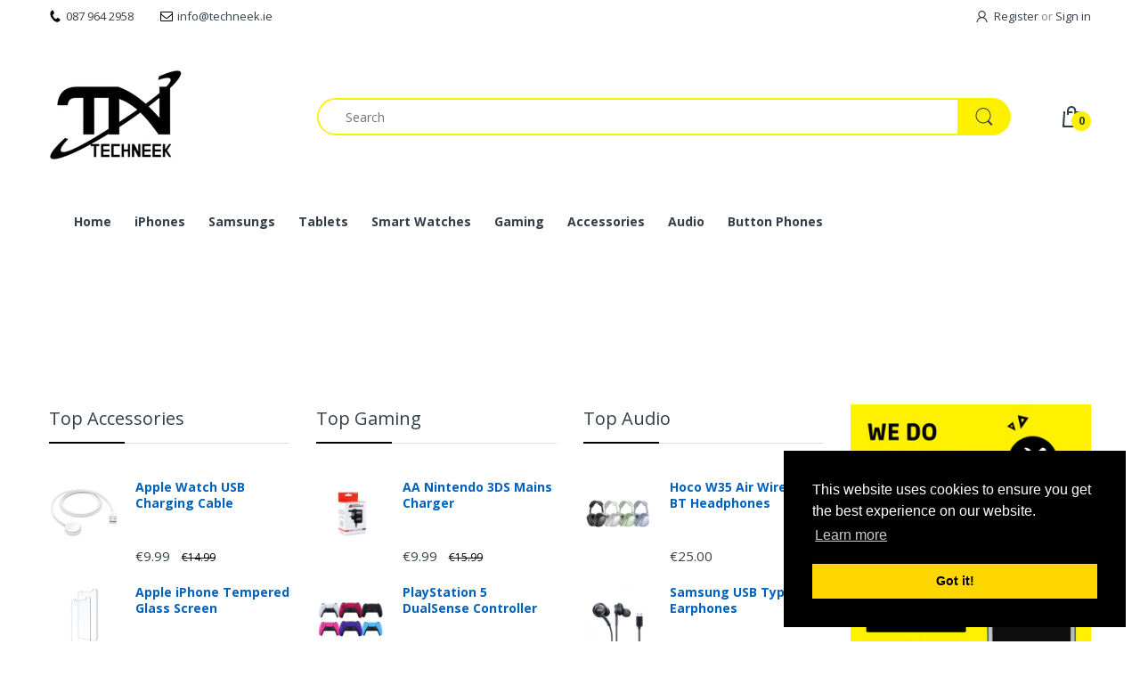

--- FILE ---
content_type: text/css
request_url: https://techneek.ie/cdn/shop/t/6/assets/header-footer.min.css?v=81291668840849502621700732251
body_size: 15424
content:
html .cart-opened,html .filter-opened,html.search-opened{overflow:hidden}.order-sidebar-opened #page-body:before,.sidebar-opened #page-body:before,body.cart-opened #page-body:before,body.search-opened #page-body:before{content:"";position:absolute;left:0;top:0;right:0;bottom:0;background:rgba(0,0,0,0.3);display:inline-block;z-index:999991}body.menu-opened{overflow:hidden}body.menu-opened #body-content:before{content:"";position:absolute;left:0;top:0;right:0;bottom:0;background:rgba(0,0,0,0.3);display:inline-block;z-index:999991}.off-canvas-active{overflow:hidden}.off-canvas-active #page-body{transform:translateX(250px)}.off-canvas-active #body-content:before{content:"";position:absolute;left:0;top:0;right:0;bottom:0;background:rgba(37,41,51,0.2);display:inline-block;z-index:999991}@media screen and (-webkit-min-device-pixel-ratio: 0){.cart-dd,.cata-toolbar .show-by .dropdown-menu,.cata-toolbar .sort-by #sort_by_box,.dropdown-menu>li.dropdown-submenu>.dropdown-menu,.header-content .header-icons>div.searchbox .dropdown-menu,.header-content .header-main .table-row .header-menu-wrapper .header-dropdown-menu,.horizontal-menu .navigation .navbar .navbar-collapse .main-nav>li.dropdown>.dropdown-menu,::i-block-chrome{transition:opacity .35s ease}}.top-bar{background:var(--topbar-bg-color);border-bottom:1px solid var(--rgba-text-header-1)}.top-bar,.top-bar>div{position:relative}.top-bar .multi-store-text{font-size:var(--top-font-size);text-align:end;position:absolute;left:-88px;top:50%;transform:translateY(-50%);display:none}@media (min-width: 1899px){.top-bar .multi-store-text{display:block}}.top-bar .multi-store-text .icon{position:absolute;top:8px;right:-15px}.top-bar .multi-store-text .icon:after{content:"";display:inline-block;border-top:10px solid transparent;border-bottom:10px solid transparent;-webkit-border-start:6px solid #189cd8;border-inline-start:6px solid #189cd8}.top-bar .table-row{width:100%;margin:0 auto;padding:4px 0;align-items:center;justify-content:space-between;display:flex}.top-bar .table-row .list-inline{display:flex;align-items:center}.top-bar .table-row .list-inline>li{line-height:28px;font-size:var(--top-font-size);padding:0 15px;position:relative;color:var(--text-header-color);vertical-align:middle;cursor:pointer;display:flex;align-items:center}.top-bar .table-row .list-inline>li:before{content:"";height:15px;width:1px;background:var(--rgba-text-header-1);position:absolute;top:50%;right:0;transform:translateY(-50%)}.top-bar .table-row .list-inline>li.currency_icon i{font-size:20px}.top-bar .table-row .list-inline>li>svg{margin:0;-webkit-margin-end:5px;margin-inline-end:5px}.top-bar .table-row .list-inline>li>svg path{fill:var(--text-header-color)}.top-bar .table-row .list-inline>li>img{display:inline-block;vertical-align:middle;margin:0;-webkit-margin-end:5px;margin-inline-end:5px}.top-bar .table-row .list-inline>li>a{color:var(--text-header-color);display:flex;align-items:center}.top-bar .table-row .list-inline>li>a.waiting{padding:0 !important;background:transparent !important}.top-bar .table-row .list-inline>li>a>svg{margin:0;-webkit-margin-end:7px;margin-inline-end:7px}.top-bar .table-row .list-inline>li>a>svg path{fill:var(--text-header-color)}.top-bar .table-row .list-inline>li>a>img{display:inline-block;vertical-align:middle;margin:0;-webkit-margin-end:5px;margin-inline-end:5px}.top-bar .table-row .list-inline>li>a:hover{color:var(--header-text-color-hover)}.top-bar .table-row .list-inline>li .customer-or{padding:0 3px;color:var(--rgba-text-header-6)}.top-bar .table-row .list-inline>li.waiting{padding-top:0 !important;background:transparent !important}.top-bar .table-row .list-inline>li.email svg path,.top-bar .table-row .list-inline>li.phone svg path{fill:var(--main-color)}.top-bar .table-row .list-inline>li:first-child{-webkit-padding-start:0;padding-inline-start:0}.top-bar .table-row .list-inline>li:last-child{-webkit-padding-end:0;padding-inline-end:0}.top-bar .table-row .list-inline>li:last-child:before{content:none}.top-bar .table-row .list-inline>li:hover>svg path{fill:var(--header-text-color-hover)}.top-bar .table-row>div:nth-child(3){-webkit-margin-start:auto;margin-inline-start:auto}.top-bar .table-row .top-bar-right{text-align:end}.top-bar .table-row .top-bar-left{line-height:28px;font-size:var(--top-font-size)}.top-bar-textbox{border-bottom:1px solid var(--rgba-text-header-1)}.top-bar-textbox ul{align-items:center;justify-content:center;padding:10px 0;margin:0;display:flex;list-style-type:none;-webkit-box-align:center;-ms-flex-align:center}.top-bar-textbox ul li{text-transform:uppercase;color:var(--text-header-color);line-height:18px;font-size:var(--top-font-size);padding:0 15px}.top-bar-textbox ul li p{margin:0}@media (min-width: 992px){.header-department{position:relative;z-index:10}}.header-icons .waiting{padding:0 !important;background-color:transparent !important}.header-icons img{-webkit-backface-visibility:hidden;max-width:20px}.header-icons>ul{list-style:none}.header-icons>ul>li{display:inline-block;vertical-align:middle;cursor:pointer;margin:0;-webkit-margin-start:15%;margin-inline-start:15%}@media (max-width: 1199px) and (min-width: 992px){.header-icons>ul>li{-webkit-margin-start:10%;margin-inline-start:10%}}.header-icons>ul>li>a{color:var(--text-header-color);display:flex;align-items:center}.header-icons>ul>li>a>.number{position:absolute;right:-9px;bottom:-10px;width:22px;height:22px;line-height:22px;background:var(--bg-number-icon);color:var(--text-number-icon);text-align:center;font-size:12px;font-weight:700;border-radius:50% 50% 50% 50%;-moz-border-radius:50% 50% 50% 50%;-webkit-border-radius:50% 50% 50% 50%;-ms-border-radius:50% 50% 50% 50%}.header-icons>ul>li>a svg{fill:var(--text-header-color)}.header-icons>ul>li>a:hover{color:var(--nav-link-hover-color)}.header-icons>ul>li.compare-target,.header-icons>ul>li.wishlist-target{position:relative}.header-icons>ul>li .cart-target{height:100%;width:100%;position:relative}.header-icons>ul>li .cart-target>.basket{position:relative;text-align:start;color:var(--text-header-color);display:flex;align-items:center;line-height:36px}.header-icons>ul>li .cart-target>.basket:after{content:none}.header-icons>ul>li .cart-target>.basket>svg path{fill:var(--text-header-color)}.header-icons>ul>li .cart-target>.basket .number{display:inline;font-weight:700;-webkit-margin-start:10px;margin-inline-start:10px}.header-icons>ul>li .cart-target>.basket .n-item{right:-9px;bottom:-10px;width:22px;height:22px;line-height:22px;background:var(--bg-number-icon);color:var(--text-number-icon);text-align:center;font-size:12px;font-weight:700;border-radius:50% 50% 50% 50%;-moz-border-radius:50% 50% 50% 50%;-webkit-border-radius:50% 50% 50% 50%;-ms-border-radius:50% 50% 50% 50%;position:absolute;left:12px;right:auto;bottom:-4px}.header-icons>ul>li .cart-target>.basket:hover{color:var(--nav-link-hover-color)}.header-icons>ul>li .cart-target>.basket:hover .n-item{-webkit-animation-name:hvr-icon-bob-float,hvr-icon-bob;animation-name:hvr-icon-bob-float,hvr-icon-bob;-webkit-animation-duration:.3s,.75s;animation-duration:.3s,.75s;-webkit-animation-delay:0s,.3s;animation-delay:0s,.3s;-webkit-animation-timing-function:ease-out,ease-in-out;animation-timing-function:ease-out,ease-in-out;-webkit-animation-iteration-count:1,infinite;animation-iteration-count:1,infinite;-webkit-animation-fill-mode:forwards;animation-fill-mode:forwards;-webkit-animation-direction:normal,alternate;animation-direction:normal,alternate}.header-icons>ul>li .cart-target.opened .cart-dd{opacity:1;visibility:visible;z-index:9999;transform:translate(0)}@media (min-width: 1025px){.header-icons>ul>li .cart-target:hover .cart-dd{opacity:1;visibility:visible;z-index:9999;transform:translate(0)}}.header-icons>ul>li:first-child{-webkit-margin-start:0 !important;margin-inline-start:0 !important}.header-icons>ul>li:hover>a>.number{-webkit-animation-name:hvr-icon-bob-float,hvr-icon-bob;animation-name:hvr-icon-bob-float,hvr-icon-bob;-webkit-animation-duration:.3s,.75s;animation-duration:.3s,.75s;-webkit-animation-delay:0s,.3s;animation-delay:0s,.3s;-webkit-animation-timing-function:ease-out,ease-in-out;animation-timing-function:ease-out,ease-in-out;-webkit-animation-iteration-count:1,infinite;animation-iteration-count:1,infinite;-webkit-animation-fill-mode:forwards;animation-fill-mode:forwards;-webkit-animation-direction:normal,alternate;animation-direction:normal,alternate}@media (min-width: 992px){.header-navigation .table-row{position:relative;display:table;width:100%;vertical-align:top}}@media (min-width: 992px){.header-navigation .table-row .vertical-menu{display:table-cell;vertical-align:middle;-webkit-padding-end:15px;padding-inline-end:15px;width:24.22%}}@media (min-width: 1200px){.header-navigation .table-row .vertical-menu{width:24.3%}}@media (min-width: 1500px){.header-navigation .table-row .vertical-menu{width:24.5%}}.header-navigation .table-row .vertical-menu .navigation{position:relative}.header-navigation .table-row .vertical-menu .navigation .head{background:var(--main-color);color:var(--main-color-text);padding:10px 20px;line-height:25px;font-weight:700;text-transform:capitalize;position:relative;cursor:pointer;display:flex;align-items:center;border-radius:10px 10px 10px 10px;-moz-border-radius:10px 10px 10px 10px;-webkit-border-radius:10px 10px 10px 10px;-ms-border-radius:10px 10px 10px 10px;transition:all .35s ease 0s}.header-navigation .table-row .vertical-menu .navigation .head svg{width:16px;height:16px;margin:0;-webkit-margin-end:10px;margin-inline-end:10px}.header-navigation .table-row .vertical-menu .navigation .head svg path{fill:var(--main-color-text)}.header-navigation .table-row .vertical-menu .navigation .head.opened{border-radius:10px 10px 0 0;-moz-border-radius:10px 10px 0 0;-webkit-border-radius:10px 10px 0 0;-ms-border-radius:10px 10px 0 0}.header-navigation .table-row .vertical-menu .navigation .navbar.opened:before{content:none}.header-navigation .table-row .wrap-horizontal-menu{position:relative}@media (min-width: 992px){.header-navigation .table-row .wrap-horizontal-menu{display:table-cell;width:75.7%;vertical-align:middle;-webkit-padding-start:15px;padding-inline-start:15px}.header-navigation .table-row .wrap-horizontal-menu .horizontal-menu{display:inline-block;float:left}}.header-navigation .table-row .wrap-horizontal-menu .shipping-text{display:none}@media (min-width: 1200px){.header-navigation .table-row .wrap-horizontal-menu .shipping-text{float:right;line-height:25px;padding:10px 0;color:var(--body-title-color);display:block}}body.as-default-theme div.snize-ac-results,body.as-none div.snize-ac-results{display:none !important}.header-content{padding:0;margin:0;position:relative;background:transparent}@media (min-width: 992px){.header-content{background:var(--header-backgound)}}.header-content .layout-full{margin:0 auto}.header-content .multi-store{-webkit-margin-end:30px;margin-inline-end:30px;display:none}@media (min-width: 1200px){.header-content .multi-store{display:block}}.header-content .multi-store ul li{display:inline-block;padding:0 !important;-webkit-padding-start:7px !important;padding-inline-start:7px !important}.header-content .multi-store ul li:before{content:none !important}.header-content .multi-store ul li:first-child{-webkit-padding-start:0;padding-inline-start:0}.header-content .multi-store ul li .inner{display:block;padding:5px 12px;font-size:calc(var(--top-font-size) + 1px);border-radius:5px 5px 0 0;-moz-border-radius:5px 5px 0 0;-webkit-border-radius:5px 5px 0 0;-ms-border-radius:5px 5px 0 0}.header-content .multi-store ul li img{border:1px solid var(--body-border-color);-webkit-margin-end:5px;margin-inline-end:5px;border-radius:50% 50% 50% 50%;-moz-border-radius:50% 50% 50% 50%;-webkit-border-radius:50% 50% 50% 50%;-ms-border-radius:50% 50% 50% 50%}.header-content .header-container{background:var(--header-bg-mobile-color);-webkit-box-shadow:0 0 8px rgba(201,201,201,0.75);-ms-transform:0 0 8px rgba(201,201,201,0.75);-o-transform:0 0 8px rgba(201,201,201,0.75);box-shadow:0 0 8px rgba(201,201,201,0.75)}@media (min-width: 992px){.header-content .header-container{background:transparent;-webkit-box-shadow:none;-ms-transform:none;-o-transform:none;box-shadow:none}}.header-content .header-container.layout-boxed.style-2 .header-navigation{background:none;margin:0 auto}.header-content .header-container.layout-boxed.style-2 .header-navigation .table-row{background:var(--main-color);border-radius:10px 10px 10px 10px;-moz-border-radius:10px 10px 10px 10px;-webkit-border-radius:10px 10px 10px 10px;-ms-border-radius:10px 10px 10px 10px}.header-content .header-container.layout-boxed.style-2 .header-navigation .table-row .vertical-menu .navigation .head{border-radius:10px 0 0 10px;-moz-border-radius:10px 0 0 10px;-webkit-border-radius:10px 0 0 10px;-ms-border-radius:10px 0 0 10px}.header-content .header-container.layout-boxed.style-2 .header-navigation .table-row .vertical-menu .navigation .head.opened{border-radius:10px 0 0 0;-moz-border-radius:10px 0 0 0;-webkit-border-radius:10px 0 0 0;-ms-border-radius:10px 0 0 0}.header-content .header-container.layout-boxed.style-2 .header-icons{-webkit-padding-end:15px;padding-inline-end:15px}@media (min-width: 1025px){.header-content .header-container.header-fixed .container{-webkit-padding-start:15px !important;padding-inline-start:15px !important;-webkit-padding-end:15px !important;padding-inline-end:15px !important}}.header-content .header-container.header-fixed .header-product{display:none}@media (min-width: 992px){.header-content .header-container.header-fixed .header-main{padding-top:10px !important;padding-bottom:10px !important;position:fixed;left:0;right:0;top:0;width:100%;max-width:100%;z-index:999;background:var(--header-backgound);-webkit-animation-name:fade-In-Down;animation-name:fade-In-Down;-webkit-box-shadow:0 0 15px rgba(0,0,0,0.65);-ms-transform:0 0 15px rgba(0,0,0,0.65);-o-transform:0 0 15px rgba(0,0,0,0.65);box-shadow:0 0 15px rgba(0,0,0,0.65)}}.header-content .header-container.header-fixed .vertical-menu .navigation .navbar:not(.opened){opacity:0.001 !important;visibility:hidden !important}@media (min-width: 992px){.header-content .header-container.header-fixed.style-1{min-height:194px}}@media (min-width: 992px){.header-content .header-container.header-fixed.style-2{min-height:190px}}@media (min-width: 992px){.header-content .header-container.header-fixed.style-3{min-height:193px}}@media (min-width: 992px){.header-content .header-container.header-fixed.style-4{min-height:183px}}@media (min-width: 992px){.header-content .header-container.header-fixed.style-5{min-height:104px}.header-content .header-container.header-fixed.style-5 .header-main{background:var(--main-color)}}@media (min-width: 992px){.header-content .header-container.header-fixed.style-6{min-height:115px}.header-content .header-container.header-fixed.style-6 .header-main{background:var(--main-color)}}@media (min-width: 992px){.header-content .header-container.header-fixed.style-7{min-height:121px}}.header-content .header-container.header-fixed.style-7 .header-main .vertical-menu .sidemenu-holder .navigation .navbar{margin-top:10px}@media (min-width: 992px){.header-content .header-container.header-fixed.style-8{min-height:125px}}.header-content .header-container.header-fixed.style-8.header-fixed .off-canvas-navigation-wrapper{display:none}@media (max-width: 991px){.header-content .header-container.header-mobile-fixed{min-height:60px}.header-content .header-container.header-mobile-fixed .header-main{background:var(--main-color);z-index:999;width:100%;top:0;left:0;position:fixed;-webkit-animation-name:fade-In-Down;animation-name:fade-In-Down;-webkit-box-shadow:0 0 15px rgba(0,0,0,0.65);-ms-transform:0 0 15px rgba(0,0,0,0.65);-o-transform:0 0 15px rgba(0,0,0,0.65);box-shadow:0 0 15px rgba(0,0,0,0.65)}.header-content .header-container.header-mobile-fixed+.searchbox-mobile{position:fixed;top:60px}}.header-content .header-main{position:relative;margin:0 auto;padding:32px 0;-webkit-animation-duration:.5s;animation-duration:.5s;-webkit-animation-fill-mode:both;animation-fill-mode:both}@media (max-width: 991px){.header-content .header-main{padding:10px 0 !important;margin:0 auto}}.header-content .header-main .table-row{position:relative;display:flex;align-items:center}@media (min-width: 992px){.header-content .header-main .table-row{display:table;width:100%}}@media (min-width: 1200px){.header-content .table-row .header-logo{width:24.3%}}@media (max-width: 1199px) and (min-width: 992px){.header-content .table-row .header-logo{width:24.1%}}@media (min-width: 992px){.header-content .table-row .header-logo{display:table-cell;vertical-align:middle;-webkit-padding-end:15px;padding-inline-end:15px}.header-content .table-row .searchbox{display:table-cell !important;vertical-align:middle;width:50%;padding:0 15px}.header-content .table-row .header-icons{display:table-cell !important;text-align:end;vertical-align:middle;width:25%;-webkit-padding-start:15px;padding-inline-start:15px}}.header-content .searchbox{margin:0;position:relative;display:none !important}@media (min-width: 992px){.header-content .searchbox{display:inline-block !important}}.header-content .searchbox.searchbox-mobile{display:block !important;padding:15px 0;position:absolute;top:100%;width:100%;background:var(--body-background-color);-webkit-box-shadow:0 0 8px rgba(201,201,201,0.75);-ms-transform:0 0 8px rgba(201,201,201,0.75);-o-transform:0 0 8px rgba(201,201,201,0.75);box-shadow:0 0 8px rgba(201,201,201,0.75);opacity:0;visibility:hidden;height:0;z-index:999;transform:translateY(10px);transition:transform .35s ease-in-out}@media (min-width: 992px){.header-content .searchbox.searchbox-mobile{display:none !important}}.header-content .searchbox.searchbox-mobile.active{opacity:1;visibility:visible;height:auto;transform:translate(0)}.header-content .searchbox.searchbox-mobile>div{position:relative}.header-content .searchbox>a{display:block;width:100%;text-align:center;position:relative;z-index:991}.header-content .searchbox .dropdown-menu{left:auto;width:280px;right:-60px;display:block;z-index:-99;visibility:hidden;opacity:0;transform:translateY(10px);transition:all .35s ease}@media (min-width: 400px){.header-content .searchbox .dropdown-menu{right:0;width:300px}}@media (min-width: 1025px){.header-content .searchbox:hover .dropdown-menu{visibility:visible;z-index:99;opacity:1;transform:translate(0)}.header-content .searchbox:hover .dropdown-menu:before{content:"";height:30px;width:100%;position:absolute;left:0;top:-20px}}.header-content .searchbox.show .dropdown-menu{visibility:visible;z-index:99;opacity:1;transform:translate(0)}.header-content .searchbox .search-icon{position:absolute;top:-2px;right:-3px;z-index:3;height:42px;text-align:center;line-height:42px;padding:0;margin:0;border:none;background:transparent;min-width:40px;width:40px;color:var(--body-general-color);display:flex;align-items:center;justify-content:center;border-radius:0 25px 25px 0;-moz-border-radius:0 25px 25px 0;-webkit-border-radius:0 25px 25px 0;-ms-border-radius:0 25px 25px 0;transition:all .3s ease-in-out 0s}@media (min-width: 992px){.header-content .searchbox .search-icon{width:60px;min-width:60px;background:var(--bg-number-icon);color:var(--text-number-icon)}}.header-content .searchbox .search-icon span{display:flex;align-items:center;justify-content:center}.header-content .searchbox .search-icon .waiting{padding:0 !important;background:transparent !important}.header-content .searchbox .search-icon svg path{fill:var(--body-general-color)}@media (min-width: 992px){.header-content .searchbox .search-icon svg path{fill:var(--text-number-icon)}}.header-content .searchbox .search-icon img{max-width:20px}.header-content .searchbox .search-icon img.lazyloaded{width:auto}.header-content .searchbox .navbar-form{margin:0;padding:0;display:block;height:42px;background:var(--white);position:relative;border:none;border-radius:0 0 0 0;-moz-border-radius:0 0 0 0;-webkit-border-radius:0 0 0 0;-ms-border-radius:0 0 0 0;-webkit-box-shadow:0 0 0 var(--white);-ms-transform:0 0 0 var(--white);-o-transform:0 0 0 var(--white);box-shadow:0 0 0 var(--white)}@media (min-width: 992px){.header-content .searchbox .navbar-form{border:2px solid var(--bg-number-icon);border-radius:25px 25px 25px 25px;-moz-border-radius:25px 25px 25px 25px;-webkit-border-radius:25px 25px 25px 25px;-ms-border-radius:25px 25px 25px 25px}}.header-content .searchbox .navbar-form.border-top-true{border-color:var(--text-number-icon)}.header-content .searchbox .form-control{width:100%;height:38px;border:none;line-height:18px;text-transform:none;padding:5px 0;-webkit-padding-start:2px;padding-inline-start:2px}@media (min-width: 992px){.header-content .searchbox .form-control{padding:10px 30px;-webkit-padding-end:60px;padding-inline-end:60px}}.header-content .searchbox .result-ajax-search{text-align:start;width:calc(100% - 30px);min-width:250px;padding:0;margin:10px 0 0;z-index:999;border:none;border-top:2px solid var(--main-color);background:var(--body-background-color);position:absolute;left:15px;top:100%;display:none;-webkit-box-shadow:0 2px 4px rgba(0,0,0,0.2);-ms-transform:0 2px 4px rgba(0,0,0,0.2);-o-transform:0 2px 4px rgba(0,0,0,0.2);box-shadow:0 2px 4px rgba(0,0,0,0.2)}.header-content .searchbox .result-ajax-search:before{content:"";position:absolute;left:48%;top:-8px;-webkit-border-start:6px solid transparent;border-inline-start:6px solid transparent;-webkit-border-end:6px solid transparent;border-inline-end:6px solid transparent;border-bottom:6px solid var(--main-color)}.header-content .searchbox .result-ajax-search ul{margin:0;padding:0;max-height:520px;overflow:auto;background:var(--white);width:100%}.header-content .searchbox .result-ajax-search ul li{display:block;overflow:hidden;padding:15px 10px}.header-content .searchbox .result-ajax-search ul li .search-item-img{text-align:center}.header-content .searchbox .result-ajax-search ul li .search-item-img img{width:60px;margin:0;-webkit-margin-end:15px;margin-inline-end:15px}.header-content .searchbox .result-ajax-search ul li .search-item-title{display:block;margin:0 0 5px;color:var(--body-title-product);font-weight:700;font-size:var(--body-font-size)}.header-content .searchbox .result-ajax-search ul li .search-item-title .marked,.header-content .searchbox .result-ajax-search ul li .search-item-title:hover{color:var(--main-color)}.header-content .searchbox .result-ajax-search ul li .price,.header-content .searchbox .result-ajax-search ul li .price-compare,.header-content .searchbox .result-ajax-search ul li .price-sale{display:inline-block;line-height:28px}.header-content .searchbox .result-ajax-search ul li p{color:var(--body-price-color);font-weight:700;margin:0;padding:20px}.header-content .searchbox .result-ajax-search ul li:hover{background:var(--body-border-color)}.header-content .searchbox.s-loading .navbar-form:before{content:"";position:absolute;top:8px;right:8px;width:16px;height:16px;text-align:center;z-index:5;background:var(--body-general-color);-webkit-animation:fa-spin 2s linear infinite;animation:fa-spin 2s linear infinite;-webkit-mask-image:url("data:image/svg+xml;charset=utf-8,%3Csvg xmlns='http://www.w3.org/2000/svg' width='16' height='16' viewBox='0 0 60 64'%3E%3Cpath d='M60.224 3.2a3.2 3.2 0 00-6.4 0v5.376A31.92 31.92 0 0032.404.372C14.696.372.34 14.728.34 32.436a31.924 31.924 0 006.691 19.606l-.055-.074a3.209 3.209 0 104.987-4.038l.005.006c-3.24-4.25-5.191-9.635-5.191-15.476 0-14.174 11.49-25.664 25.664-25.664a25.568 25.568 0 0117.182 6.6l-.023-.02-6.336-.576a3.213 3.213 0 00-.589 6.399l.013.001 14.144 1.28h.768l.32-.064.256-.064.32-.128.256-.128.512-.384.192-.192.128-.32.192-.256.128-.256.128-.32c.021-.066.044-.152.061-.24l.003-.016a1.53 1.53 0 00.064-.314v-.006a.716.716 0 000-.196v.004-.32zM26.496 57.152a2.773 2.773 0 00-.62-.251l-.02-.005a24.887 24.887 0 01-5.39-1.985l.142.065c-.768-.384-1.536-.832-2.304-1.28l-.256-.192a3.2 3.2 0 00-3.148 5.56l.013.008c.704.512 1.472.96 2.24 1.28h1.728l.128.064c1.429.662 3.133 1.275 4.895 1.741l.225.051a3.2 3.2 0 002.193-5.943l-.017-.008zm13.696.064a3.225 3.225 0 00-2.198-.252l.022-.005a24.23 24.23 0 01-4.011.635l-.086.005a3.202 3.202 0 00-1.171 6.072l.019.008a3.087 3.087 0 001.675.319l-.012.001a32.403 32.403 0 005.343-.88l-.223.048a3.206 3.206 0 002.363-3.861l.004.022a3.217 3.217 0 00-1.709-2.104l-.019-.008zm10.368-4.8a3.164 3.164 0 00-1.455-.35c-.704 0-1.354.227-1.883.612l.009-.006c-.512.384-1.088.768-1.664 1.152a3.203 3.203 0 00-1.08 4.43l-.008-.014a3.202 3.202 0 004.429 1.016l-.013.008a25.317 25.317 0 002.176-1.408 3.2 3.2 0 00-.494-5.432l-.019-.008zm6.848-6.464a3.2 3.2 0 10.889 4.491l.007-.011a3.196 3.196 0 00-.884-4.472l-.012-.007z'/%3E%3C/svg%3E");mask-image:url("data:image/svg+xml;charset=utf-8,%3Csvg xmlns='http://www.w3.org/2000/svg' width='16' height='16' viewBox='0 0 60 64'%3E%3Cpath d='M60.224 3.2a3.2 3.2 0 00-6.4 0v5.376A31.92 31.92 0 0032.404.372C14.696.372.34 14.728.34 32.436a31.924 31.924 0 006.691 19.606l-.055-.074a3.209 3.209 0 104.987-4.038l.005.006c-3.24-4.25-5.191-9.635-5.191-15.476 0-14.174 11.49-25.664 25.664-25.664a25.568 25.568 0 0117.182 6.6l-.023-.02-6.336-.576a3.213 3.213 0 00-.589 6.399l.013.001 14.144 1.28h.768l.32-.064.256-.064.32-.128.256-.128.512-.384.192-.192.128-.32.192-.256.128-.256.128-.32c.021-.066.044-.152.061-.24l.003-.016a1.53 1.53 0 00.064-.314v-.006a.716.716 0 000-.196v.004-.32zM26.496 57.152a2.773 2.773 0 00-.62-.251l-.02-.005a24.887 24.887 0 01-5.39-1.985l.142.065c-.768-.384-1.536-.832-2.304-1.28l-.256-.192a3.2 3.2 0 00-3.148 5.56l.013.008c.704.512 1.472.96 2.24 1.28h1.728l.128.064c1.429.662 3.133 1.275 4.895 1.741l.225.051a3.2 3.2 0 002.193-5.943l-.017-.008zm13.696.064a3.225 3.225 0 00-2.198-.252l.022-.005a24.23 24.23 0 01-4.011.635l-.086.005a3.202 3.202 0 00-1.171 6.072l.019.008a3.087 3.087 0 001.675.319l-.012.001a32.403 32.403 0 005.343-.88l-.223.048a3.206 3.206 0 002.363-3.861l.004.022a3.217 3.217 0 00-1.709-2.104l-.019-.008zm10.368-4.8a3.164 3.164 0 00-1.455-.35c-.704 0-1.354.227-1.883.612l.009-.006c-.512.384-1.088.768-1.664 1.152a3.203 3.203 0 00-1.08 4.43l-.008-.014a3.202 3.202 0 004.429 1.016l-.013.008a25.317 25.317 0 002.176-1.408 3.2 3.2 0 00-.494-5.432l-.019-.008zm6.848-6.464a3.2 3.2 0 10.889 4.491l.007-.011a3.196 3.196 0 00-.884-4.472l-.012-.007z'/%3E%3C/svg%3E")}@media (min-width: 992px){.header-content .searchbox.s-loading .navbar-form:before{right:18px}}.header-content .searchbox.s-loading .navbar-form .search-icon svg{opacity:0}@media (max-width: 991px){.header-content .header-logo,.header-content .header-menu-logo{display:block;-webkit-margin-end:auto;margin-inline-end:auto;text-align:center}}.header-content .header-logo .logo-text{display:table !important;font-weight:700;font-family:var(--font-heading);word-break:break-word;text-align:center}.header-content .header-logo .logo-text>span{display:table-cell;vertical-align:middle}.header-content .header-logo .logo-site{line-height:.8;display:inline-block}.header-content .header-logo .logo-site.waiting{padding:0 !important;background-color:transparent !important}.header-content .desktop-toggle-menu{position:fixed;top:0;left:-250px;z-index:9999;height:100vh;width:250px;overflow-x:hidden;overflow-y:auto;background:#333;border-top:2px solid var(--main-color)}.header-content .desktop-toggle-menu::-webkit-scrollbar{width:6px;background:transparent}.header-content .desktop-toggle-menu::-webkit-scrollbar,.header-content .desktop-toggle-menu::-webkit-scrollbar-thumb{border-radius:10px 10px 10px 10px;-moz-border-radius:10px 10px 10px 10px;-webkit-border-radius:10px 10px 10px 10px;-ms-border-radius:10px 10px 10px 10px}.header-content .desktop-toggle-menu::-webkit-scrollbar-thumb{background:#000}.header-content .desktop-toggle-menu .toggle-menu-list{display:block;width:100%}.header-content .desktop-toggle-menu .toggle-menu-list li{float:none;padding:0}.header-content .desktop-toggle-menu .toggle-menu-list li:not(.dropdown){border-bottom:1px solid #262626}.header-content .desktop-toggle-menu .toggle-menu-list li:not(.dropdown)>a{display:block;padding:10px 13px}.header-content .desktop-toggle-menu .toggle-menu-list li span.expand{height:100%;width:30px;line-height:30px;position:static;text-align:center;transition:transform .35s ease-in-out}.header-content .desktop-toggle-menu .toggle-menu-list li span.expand svg path{fill:rgba(255,255,255,0.7)}.header-content .desktop-toggle-menu .toggle-menu-list li a{font-size:var(--nav-font-size);position:relative;color:rgba(255,255,255,0.7)}.header-content .desktop-toggle-menu .toggle-menu-list li .dropdown-inner{padding:0 13px;border-bottom:1px solid #262626;align-items:center;justify-content:space-between;display:flex}.header-content .desktop-toggle-menu .toggle-menu-list li .dropdown-inner a{padding:10px 0}.header-content .desktop-toggle-menu .toggle-menu-list li .dropdown-menu{position:static;opacity:inherit;visibility:inherit;border:none;background:#090b0c;z-index:1;width:100%;padding:0;display:none;-webkit-box-shadow:none;-ms-transform:none;-o-transform:none;box-shadow:none;border-radius:0 0 0 0;-moz-border-radius:0 0 0 0;-webkit-border-radius:0 0 0 0;-ms-border-radius:0 0 0 0;transform:translate(0)}.header-content .desktop-toggle-menu .toggle-menu-list li .dropdown-menu:before{content:none}.header-content .desktop-toggle-menu .toggle-menu-list li .dropdown-menu .dropdown-inner{background:#090b0c}.header-content .desktop-toggle-menu .toggle-menu-list li .dropdown-menu .dropdown-inner a{font-weight:600;font-size:var(--nav-sub-font-size);color:#fff}.header-content .desktop-toggle-menu .toggle-menu-list li .dropdown-menu .dropdown-inner span.expand svg{display:none}.header-content .desktop-toggle-menu .toggle-menu-list li .dropdown-menu li a{color:rgba(255,255,255,0.7)}.header-content .desktop-toggle-menu .toggle-menu-list li .dropdown-menu li:hover{background:#b3b3b3;-webkit-box-shadow:inset -2px 0 4px -1px rgba(0,0,0,0.6);-ms-transform:inset -2px 0 4px -1px rgba(0,0,0,0.6);-o-transform:inset -2px 0 4px -1px rgba(0,0,0,0.6);box-shadow:inset -2px 0 4px -1px rgba(0,0,0,0.6)}.header-content .desktop-toggle-menu .toggle-menu-list li .dropdown-menu li:hover>a{color:#000;text-decoration:none}.header-content .desktop-toggle-menu .toggle-menu-list li.mega-is-hover>.dropdown-inner span.expand{transform:rotate(180deg)}.header-content .desktop-toggle-menu .toggle-menu-list li.mega-is-hover .dropdown-menu{display:block}.header-content .desktop-toggle-menu .toggle-menu-list li:hover:not(.dropdown){background:#b3b3b3;-webkit-box-shadow:inset -2px 0 4px -1px rgba(0,0,0,0.6);-ms-transform:inset -2px 0 4px -1px rgba(0,0,0,0.6);-o-transform:inset -2px 0 4px -1px rgba(0,0,0,0.6);box-shadow:inset -2px 0 4px -1px rgba(0,0,0,0.6)}.header-content .desktop-toggle-menu .toggle-menu-list li:hover>a{color:rgba(255,255,255,0.7)}.header-content .style-1 .sidemenu-holder .navbar .navbar-collapse .menu-list>li:first-child{-webkit-padding-start:0;padding-inline-start:0}.header-content .style-1 .sidemenu-holder .navbar .navbar-collapse .menu-list>li:last-child{-webkit-padding-end:0;padding-inline-end:0}.header-content .style-1.layout-full>div{-webkit-padding-start:0;padding-inline-start:0;-webkit-padding-end:0;padding-inline-end:0}.header-content .style-2 .header-main{padding-top:25px;padding-bottom:25px}@media (min-width: 992px){.header-content .style-2 .header-icons{width:25%}}.header-content .style-2 .header-icons>ul>li>a{color:var(--main-color-text)}.header-content .style-2 .header-icons>ul>li>a:hover{color:var(--nav-link-hover-color)}.header-content .style-2 .header-icons>ul>li.top-cart-holder>.cart-target>.basket{color:var(--main-color-text)}.header-content .style-2 .header-icons>ul>li.top-cart-holder>.cart-target>.basket:hover{color:var(--nav-link-hover-color)}@media (min-width: 992px){.header-content .style-2 .table-row .header-logo{display:table-cell;vertical-align:middle;width:25%;-webkit-padding-end:15px;padding-inline-end:15px}.header-content .style-2 .table-row .horizontal-menu{display:table-cell !important;vertical-align:middle;padding:0 15px}.header-content .style-2 .table-row .horizontal-menu .menu-list{text-align:start}}.header-content .style-2 .table-row .header-contact-box{float:right;white-space:nowrap;display:none}@media (min-width: 1200px){.header-content .style-2 .table-row .header-contact-box{display:block}}.header-content .style-2 .table-row .header-contact-box svg{width:48px;float:left;-webkit-margin-end:15px;margin-inline-end:15px}.header-content .style-2 .table-row .header-contact-box svg path{fill:var(--main-color)}.header-content .style-2 .table-row .header-contact-box .info{display:inline-block;padding:5px 0}.header-content .style-2 .table-row .header-contact-box .info span{display:block;color:var(--nav-link-color)}.header-content .style-2 .header-navigation{background:var(--main-color)}.header-content .style-2 .header-navigation .table-row .vertical-menu .navigation .head{line-height:32px;color:var(--main-color-text);border-radius:0 0 0 0;-moz-border-radius:0 0 0 0;-webkit-border-radius:0 0 0 0;-ms-border-radius:0 0 0 0}.header-content .style-2 .header-navigation .table-row .vertical-menu .navigation .navbar .collapse .main-nav{border:3px solid var(--main-color);border-top:none}@media (min-width: 992px){.header-content .style-2 .header-navigation .searchbox{width:50%}}.header-content .style-2 .header-navigation .searchbox .navbar-form{border-color:var(--white)}.header-content .style-2.layout-full>div{-webkit-padding-start:0;padding-inline-start:0;-webkit-padding-end:0;padding-inline-end:0}.header-content .style-3 .top-bar.border-top-true .table-row .list-inline>li.email .demo-icon,.header-content .style-3 .top-bar.border-top-true .table-row .list-inline>li.phone .demo-icon{color:var(--text-header-color)}.header-content .style-3 .top-bar.border-top-true+.header-main .searchbox .navbar-form{border-color:var(--white)}.header-content .style-3 .header-navigation{background:var(--main-color)}.header-content .style-3 .header-navigation .sidemenu-holder{position:relative}.header-content .style-3 .header-navigation .sidemenu-holder .navbar .navbar-collapse .menu-list>li{-webkit-border-end:1px solid var(--border-main-nav);border-inline-end:1px solid var(--border-main-nav)}.header-content .style-3 .header-navigation .sidemenu-holder .navbar .navbar-collapse .menu-list>li>.dropdown-inner>a,.header-content .style-3 .header-navigation .sidemenu-holder .navbar .navbar-collapse .menu-list>li>a{line-height:22px;padding:14px 0}.header-content .style-3 .header-navigation .sidemenu-holder .navbar .navbar-collapse .menu-list>li:hover{background:var(--border-main-nav)}.header-content .style-3 .header-navigation .sidemenu-holder .navbar .navbar-collapse .menu-list>li:last-child{-webkit-border-end:none;border-inline-end:none}.header-content .style-3 .header-navigation.border-top-true{border-top:1px solid var(--border-main-nav)}.header-content .style-4 .header-main{padding-top:22px;padding-bottom:22px;border-bottom:1px solid var(--rgba-text-header-1)}@media (min-width: 992px){.header-content .style-4 .table-row .header-logo{width:33.33333333%}.header-content .style-4 .table-row .header-logo .logo-site{float:left}.header-content .style-4 .table-row .header-logo .vertical-menu{float:right;position:relative}.header-content .style-4 .table-row .header-logo .vertical-menu .sidemenu-holder .navigation .head{color:var(--text-header-color);line-height:25px;font-weight:700;text-transform:capitalize;display:block;position:relative;cursor:pointer;padding:10px 0;-webkit-padding-end:20px;padding-inline-end:20px}.header-content .style-4 .table-row .header-logo .vertical-menu .sidemenu-holder .navigation .head svg{display:none}.header-content .style-4 .table-row .header-logo .vertical-menu .sidemenu-holder .navigation .head:after{content:"";width:14px;height:14px;background:var(--text-header-color);position:absolute;top:16px;right:3px;-webkit-mask-image:url("data:image/svg+xml;charset=utf-8,%3Csvg xmlns='http://www.w3.org/2000/svg' width='14' height='14' viewBox='0 0 41 64'%3E%3Cpath d='M38.4 26.304q0 .448-.384.768l-16.64 16.704q-.32.32-.832.32t-.768-.32L3.136 27.072q-.384-.32-.384-.768t.384-.832l1.792-1.792q.32-.384.768-.384t.832.384l14.016 14.016 14.08-14.016q.32-.384.832-.384t.768.384l1.792 1.792q.384.32.384.832z'/%3E%3C/svg%3E");mask-image:url("data:image/svg+xml;charset=utf-8,%3Csvg xmlns='http://www.w3.org/2000/svg' width='14' height='14' viewBox='0 0 41 64'%3E%3Cpath d='M38.4 26.304q0 .448-.384.768l-16.64 16.704q-.32.32-.832.32t-.768-.32L3.136 27.072q-.384-.32-.384-.768t.384-.832l1.792-1.792q.32-.384.768-.384t.832.384l14.016 14.016 14.08-14.016q.32-.384.832-.384t.768.384l1.792 1.792q.384.32.384.832z'/%3E%3C/svg%3E")}.header-content .style-4 .table-row .header-logo .vertical-menu .sidemenu-holder .navbar{min-width:250px}.header-content .style-4 .table-row .header-logo .vertical-menu .sidemenu-holder .navbar .navbar-collapse{position:relative}.header-content .style-4 .table-row .header-logo .vertical-menu .sidemenu-holder .navbar .navbar-collapse .main-nav{-webkit-box-shadow:2px 2px 4px 1px rgba(0,0,0,0.2);-ms-transform:2px 2px 4px 1px rgba(0,0,0,0.2);-o-transform:2px 2px 4px 1px rgba(0,0,0,0.2);box-shadow:2px 2px 4px 1px rgba(0,0,0,0.2)}.header-content .style-4 .table-row .header-logo .vertical-menu .sidemenu-holder .navbar .navbar-collapse .main-nav:before{content:"";height:2px;background:var(--main-color);position:absolute;left:-1px;top:0;right:-1px}.header-content .style-4 .table-row .header-logo .vertical-menu .sidemenu-holder .navbar .navbar-collapse .main-nav>li.mega-menu .dropdown-menu .mega-sub-link>a{margin:15px 0 10px}.header-content .style-4 .table-row .header-logo .vertical-menu .sidemenu-holder .navbar .navbar-collapse .main-nav>li.mega-menu>.dropdown-menu{padding:20px 30px !important}.header-content .style-4 .table-row .header-logo .vertical-menu .sidemenu-holder .navbar .navbar-collapse .main-nav>li.mega-menu>.dropdown-menu li a{border:none;padding:3px 0}.header-content .style-4 .table-row .header-logo .vertical-menu .sidemenu-holder .navbar.opened:before{content:none}.header-content .style-4 .table-row .searchbox{width:41.66666667%}}.header-content .style-4 .sidemenu-holder{position:relative}.header-content .style-4 .sidemenu-holder .navbar .navbar-collapse>.menu-list{align-items:center;justify-content:center;flex-wrap:wrap;display:flex}.header-content .style-4 .sidemenu-holder .navbar .navbar-collapse>.menu-list>li{float:none;display:inline-block}.header-content .style-4 .sidemenu-holder .navbar .navbar-collapse>.menu-list>li>.dropdown-inner>a,.header-content .style-4 .sidemenu-holder .navbar .navbar-collapse>.menu-list>li>a{font-weight:400;padding:10px 0;line-height:35px;position:relative}.header-content .style-4 .sidemenu-holder .navbar .navbar-collapse>.menu-list>li>.dropdown-inner>a:before,.header-content .style-4 .sidemenu-holder .navbar .navbar-collapse>.menu-list>li>a:before{content:"";width:1px;height:13px;background:var(--rgba-nav-link-color-3);position:absolute;left:-14px;top:50%;transform:translateY(-50%)}.header-content .style-4 .sidemenu-holder .navbar .navbar-collapse>.menu-list>li:first-child>.dropdown-inner>a:before,.header-content .style-4 .sidemenu-holder .navbar .navbar-collapse>.menu-list>li:first-child>a:before{content:none}.header-content .style-5 .header-main{padding-top:12px;padding-bottom:10px;background:var(--main-color)}@media (min-width: 992px){.header-content .style-5 .header-icons{width:30%}}.header-content .style-5 .header-icons>ul>li{-webkit-margin-start:6%;margin-inline-start:6%}@media (max-width: 1199px) and (min-width: 768px){.header-content .style-5 .header-icons>ul>li{-webkit-margin-start:3%;margin-inline-start:3%}}.header-content .style-5 .header-icons>ul>li>a{color:var(--main-color-text)}.header-content .style-5 .header-icons>ul>li>a:hover{color:var(--nav-link-hover-color)}.header-content .style-5 .header-icons>ul>li.top-cart-holder>.cart-target>.basket{color:var(--main-color-text)}.header-content .style-5 .header-icons>ul>li.top-cart-holder>.cart-target>.basket:hover{color:var(--nav-link-hover-color)}@media (min-width: 992px){.header-content .style-5 .searchbox{width:45%}}.header-content .style-5 .searchbox .navbar-form{border-color:var(--white)}.header-content .style-5 .header-navigation{border-bottom:1px solid var(--body-border-color);position:relative;z-index:2;-webkit-box-shadow:0 1px 2px 0 rgba(0,0,0,0.16);-ms-transform:0 1px 2px 0 rgba(0,0,0,0.16);-o-transform:0 1px 2px 0 rgba(0,0,0,0.16);box-shadow:0 1px 2px 0 rgba(0,0,0,0.16)}.header-content .style-5 .header-navigation .labels-wrapper{top:-2px}.header-content .style-5 .header-navigation .navigation .head{color:var(--text-header-color);padding:5px 0;line-height:26px;font-weight:700;text-transform:capitalize;display:inline-block;position:relative;cursor:pointer;background:none;border-radius:0 0 0 0;-moz-border-radius:0 0 0 0;-webkit-border-radius:0 0 0 0;-ms-border-radius:0 0 0 0}.header-content .style-5 .header-navigation .navigation .head svg{display:none}.header-content .style-5 .header-navigation .navigation .head:after{content:"";width:14px;height:14px;background:var(--text-header-color);position:absolute;top:11px;right:-19px;-webkit-mask-image:url("data:image/svg+xml;charset=utf-8,%3Csvg xmlns='http://www.w3.org/2000/svg' width='14' height='14' viewBox='0 0 41 64'%3E%3Cpath d='M38.4 26.304q0 .448-.384.768l-16.64 16.704q-.32.32-.832.32t-.768-.32L3.136 27.072q-.384-.32-.384-.768t.384-.832l1.792-1.792q.32-.384.768-.384t.832.384l14.016 14.016 14.08-14.016q.32-.384.832-.384t.768.384l1.792 1.792q.384.32.384.832z'/%3E%3C/svg%3E");mask-image:url("data:image/svg+xml;charset=utf-8,%3Csvg xmlns='http://www.w3.org/2000/svg' width='14' height='14' viewBox='0 0 41 64'%3E%3Cpath d='M38.4 26.304q0 .448-.384.768l-16.64 16.704q-.32.32-.832.32t-.768-.32L3.136 27.072q-.384-.32-.384-.768t.384-.832l1.792-1.792q.32-.384.768-.384t.832.384l14.016 14.016 14.08-14.016q.32-.384.832-.384t.768.384l1.792 1.792q.384.32.384.832z'/%3E%3C/svg%3E")}.header-content .style-5 .header-navigation .navigation.opened .navbar{width:100%;z-index:102;min-width:230px;position:absolute;left:0;top:100%}.header-content .style-5 .header-navigation .navigation.opened .navbar:before{content:none}.header-content .style-5 .sidemenu-holder .navbar .navbar-collapse .menu-list>li>.dropdown-inner>a,.header-content .style-5 .sidemenu-holder .navbar .navbar-collapse .menu-list>li>a{font-weight:400;padding:5px 0;line-height:26px;position:relative}.header-content .style-5 .header-navigation .table-row .wrap-horizontal-menu .shipping-text{padding:5px 0}.header-content .style-5.layout-full>div{-webkit-padding-start:0;padding-inline-start:0;-webkit-padding-end:0;padding-inline-end:0}.header-content .style-6 .header-main{padding-top:9px;padding-bottom:9px;background:var(--main-color)}.header-content .style-6 .header-main .table-row{justify-content:space-between;align-self:center;align-items:center;display:flex}@media (min-width: 992px){.header-content .style-6 .header-main .header-contact-box{width:44%;-webkit-padding-end:15px;padding-inline-end:15px}}.header-content .style-6 .header-main .header-contact-box .list-inline{align-items:center;justify-content:left;list-style-type:none;-webkit-box-align:center;-ms-flex-align:center;display:flex}.header-content .style-6 .header-main .header-contact-box .list-inline li{font-size:calc(var(--body-font-size) - 1px);color:var(--main-color-text);white-space:nowrap;-webkit-padding-end:25px;padding-inline-end:25px}.header-content .style-6 .header-main .header-contact-box .list-inline li.waiting{padding-bottom:0 !important;background:transparent !important}.header-content .style-6 .header-main .header-contact-box .list-inline li svg path{fill:var(--main-color-text)}@media (min-width: 992px){.header-content .style-6 .header-main .header-logo{width:12%}}@media (max-width: 991px){.header-content .style-6 .header-main .header-logo{padding:0}}.header-content .style-6 .header-main .searchbox{max-width:250px;float:left;-webkit-padding-end:15px;padding-inline-end:15px}.header-content .style-6 .header-main .searchbox .navbar-form{background:transparent;border:none}.header-content .style-6 .header-main .searchbox .navbar-form .form-control{background:transparent;color:var(--main-color-text);border-bottom:1px solid var(--main-color-text);-webkit-padding-start:0;padding-inline-start:0;-webkit-padding-end:40px;padding-inline-end:40px;border-radius:0 0 0 0;-moz-border-radius:0 0 0 0;-webkit-border-radius:0 0 0 0;-ms-border-radius:0 0 0 0}.header-content .style-6 .header-main .searchbox .navbar-form .form-control::-webkit-input-placeholder{color:var(--main-color-text)}.header-content .style-6 .header-main .searchbox .navbar-form .form-control:-moz-placeholder,.header-content .style-6 .header-main .searchbox .navbar-form .form-control::-moz-placeholder{color:var(--main-color-text)}.header-content .style-6 .header-main .searchbox .navbar-form .form-control:-ms-input-placeholder{color:var(--main-color-text)}.header-content .style-6 .header-main .searchbox .navbar-form .form-control:focus{-webkit-box-shadow:0 0 0 0 #fff inset;-ms-transform:0 0 0 0 #fff inset;-o-transform:0 0 0 0 #fff inset;box-shadow:inset 0 0 0 0 #fff}.header-content .style-6 .header-main .searchbox .search-icon{width:30px;min-width:30px;height:40px;line-height:40px;background:none;text-align:end;color:var(--main-color-text)}@media (min-width: 1025px){.header-content .style-6 .header-main .searchbox.s-loading .navbar-form:before{color:var(--main-color-text);right:0}}@media (min-width: 992px){.header-content .style-6 .header-main .header-icons{width:44%}}@media (min-width: 992px){.header-content .style-6 .header-main .header-icons>ul{width:50%;float:right}}.header-content .style-6 .header-main .header-icons>ul>li{-webkit-margin-start:6%;margin-inline-start:6%}.header-content .style-6 .header-main .header-icons>ul>li>a{color:var(--main-color-text)}.header-content .style-6 .header-main .header-icons>ul>li>a:hover{color:var(--nav-link-hover-color)}.header-content .style-6 .header-main .header-icons>ul>li.top-cart-holder>.cart-target>.basket{color:var(--main-color-text)}.header-content .style-6 .header-main .header-icons>ul>li.top-cart-holder>.cart-target>.basket:hover{color:var(--nav-link-hover-color)}@media (max-width: 1199px) and (min-width: 992px){.header-content .style-6 .header-main .header-icons>ul>li.top-cart-holder .cart-target>.basket .number{font-size:0}}.header-content .style-6 .horizontal-menu{position:relative}.header-content .style-6 .horizontal-menu .menu-list{flex-wrap:wrap;-webkit-box-align:center;-ms-flex-align:center;justify-content:center;display:flex}.header-content .style-6+.searchbox-mobile .navbar-form{border:none;background:transparent;border-bottom:1px solid var(--body-general-color);border-radius:0 0 0 0;-moz-border-radius:0 0 0 0;-webkit-border-radius:0 0 0 0;-ms-border-radius:0 0 0 0}@media (max-width: 991px){.header-content .style-6+.searchbox-mobile .navbar-form{border-bottom:none}}.header-content .style-6+.searchbox-mobile .navbar-form input{-webkit-padding-end:0;padding-inline-end:0;-webkit-padding-start:0;padding-inline-start:0;border-radius:0 0 0 0;-moz-border-radius:0 0 0 0;-webkit-border-radius:0 0 0 0;-ms-border-radius:0 0 0 0}.header-content .style-6+.searchbox-mobile .search-icon{background:transparent;color:var(--body-general-color);text-align:end}.header-content .style-7{border-bottom:1px solid var(--body-border-color)}.header-content .style-7 .header-main{padding-top:16px;padding-bottom:16px}.header-content .style-7 .header-main .vertical-menu .sidemenu-holder .navigation .head{cursor:pointer;display:flex;align-items:center;justify-self:center;-webkit-padding-end:20px;padding-inline-end:20px}.header-content .style-7 .header-main .vertical-menu .sidemenu-holder .navigation .head svg{width:16px;height:16px}.header-content .style-7 .header-main .vertical-menu .sidemenu-holder .navigation .head svg path{fill:var(--rgba-text-header-8)}.header-content .style-7 .header-main .vertical-menu .sidemenu-holder .navigation .head span{display:none}.header-content .style-7 .header-main .vertical-menu .sidemenu-holder .navigation .navbar{margin-top:17px;max-width:270px}.header-content .style-7 .header-main .vertical-menu .sidemenu-holder .dropdown-menu,.header-content .style-7 .header-main .vertical-menu .sidemenu-holder .navigation .navbar .navbar-collapse .main-nav{border-radius:0 0 0 0;-moz-border-radius:0 0 0 0;-webkit-border-radius:0 0 0 0;-ms-border-radius:0 0 0 0}.header-content .style-7 .header-main .table-row{justify-content:space-between;align-items:center;display:flex;-webkit-box-pack:justify;-ms-flex-pack:justify}.header-content .style-7 .header-main .table-row .searchbox{min-width:300px}@media (min-width: 992px){.header-content .style-7 .header-main .table-row .searchbox{flex:1 1 0}}.header-content .style-7 .header-main .table-row .horizontal-menu{margin:0}@media (max-width: 1199px) and (min-width: 992px){.header-content .style-7 .header-main .table-row .horizontal-menu .navbar .navbar-collapse .menu-list>li{padding:0 6px}}.header-content .style-7 .header-main .table-row .horizontal-menu .navbar .navbar-collapse .menu-list>li>.dropdown-inner>a,.header-content .style-7 .header-main .table-row .horizontal-menu .navbar .navbar-collapse .menu-list>li>a{font-weight:400}@media (max-width: 1199px) and (min-width: 992px){.header-content .style-7 .header-main .table-row .horizontal-menu .navbar .navbar-collapse .menu-list>li>.dropdown-inner>a,.header-content .style-7 .header-main .table-row .horizontal-menu .navbar .navbar-collapse .menu-list>li>a{font-size:calc(var(--nav-font-size) - 1px)}}@media (min-width: 992px){.header-content .style-7 .header-main .table-row .header-logo{width:auto}}@media (min-width: 992px){.header-content .style-7 .header-main .table-row .header-menu-logo{flex:1 1 200px;justify-content:left;-ms-flex-align:center;-webkit-box-flex:1}}@media (min-width: 992px){.header-content .style-7 .header-main .table-row .header-menu-logo,.header-content .style-7 .header-main .table-row .header-search-menu{display:flex;-webkit-box-pack:center;align-items:center}.header-content .style-7 .header-main .table-row .header-search-menu{flex:1 1 100%;justify-content:center;-ms-flex-align:center;-webkit-box-flex:1}}@media (min-width: 992px){.header-content .style-7 .header-main .table-row .header-icons{flex:1 1 350px;justify-content:flex-end;-webkit-box-flex:1;flex-wrap:wrap;flex-direction:column;display:flex !important;display:-webkit-flex !important}.header-content .style-7 .header-main .table-row .header-icons>ul{width:100%}}.header-content .style-8 .top-bar{border-bottom:none}.header-content .style-8 .top-bar:not(.multi-store-false) .table-row{padding:5px 0 0}.header-content .style-8 .top-bar:not(.multi-store-false) .table-row .list-inline>li.email svg path,.header-content .style-8 .top-bar:not(.multi-store-false) .table-row .list-inline>li.phone svg path{fill:var(--text-header-color)}.header-content .style-8 .top-bar .header-contact-box li:before{content:none}.header-content .style-8 .header-main{padding:20px 0}@media (min-width: 992px){.header-content .style-8 .header-main .header-menu-logo,.header-content .style-8 .header-main .table-row{justify-content:space-between;align-items:center;display:flex}}@media (min-width: 992px){.header-content .style-8 .header-main .header-menu-logo .header-logo{width:auto;-webkit-padding-end:0;padding-inline-end:0;-webkit-margin-end:32px;margin-inline-end:32px}}@media (min-width: 1200px){.header-content .style-8 .header-main .header-menu-logo .header-logo{-webkit-margin-end:92px;margin-inline-end:92px}}.header-content .style-8 .header-main .off-canvas-navigation-wrapper{cursor:pointer;font-size:16px;color:var(--text-header-color);display:none}@media (min-width: 992px){.header-content .style-8 .header-main .off-canvas-navigation-wrapper{display:block}}.header-content .style-8 .header-main .off-canvas-navigation-wrapper .navbar-toggle-close{display:none;border:none;padding:0;font-size:inherit}.header-content .style-8 .header-main .off-canvas-navigation-wrapper .navbar-toggle-hamburger svg{width:16px;height:16px}.header-content .style-8 .header-main .off-canvas-navigation-wrapper .navbar-toggle-hamburger svg path{fill:var(--rgba-text-header-8)}.header-content .style-8 .header-main .off-canvas-navigation-wrapper.toggled .navbar-toggle-hamburger{display:none}.header-content .style-8 .header-main .off-canvas-navigation-wrapper.toggled .navbar-toggle-close{display:block}.header-content .style-8 .header-main .header-search-menu{align-items:center;justify-content:space-between;display:none;flex:1}@media (min-width: 992px){.header-content .style-8 .header-main .header-search-menu{display:flex}}.header-content .style-8 .header-main .header-search-menu .searchbox{padding:0;flex:1;-webkit-margin-end:32px;margin-inline-end:32px;-webkit-margin-start:32px;margin-inline-start:32px}@media (min-width: 1200px){.header-content .style-8 .header-main .header-search-menu .searchbox{-webkit-margin-start:59px;margin-inline-start:59px}}.header-content .style-8 .header-main .shipping-text>span:not(:empty){border:1px solid var(--body-border-color);font-size:calc(var(--body-font-size) - 2px);color:var(--rgba-text-header-8);padding:5px 28px;-webkit-padding-end:24px;padding-inline-end:24px;border-radius:25px 25px 25px 25px;-moz-border-radius:25px 25px 25px 25px;-webkit-border-radius:25px 25px 25px 25px;-ms-border-radius:25px 25px 25px 25px;display:flex;align-items:center}.header-content .style-8 .header-main .shipping-text>span span:last-child:not(.free-delivery){font-weight:600;color:var(--body-title-product);font-size:calc(var(--body-font-size) + 1px);-webkit-padding-start:15px;padding-inline-start:15px}.header-content .style-8 .header-main .shipping-text .free-delivery{font-weight:600;color:green;font-size:calc(var(--body-font-size) - 1px);-webkit-padding-start:0;padding-inline-start:0}.header-content .style-8 .header-main .header-icons{width:auto;-webkit-padding-start:25px;padding-inline-start:25px}.header-content .style-8 .header-main .header-icons>ul{align-items:center;display:flex}.header-content .style-8 .header-main .header-icons>ul>li{-webkit-margin-start:35px;margin-inline-start:35px}.header-content .style-8 .header-main .header-icons>ul>li .basket{align-items:center;display:flex}@media (min-width: 1500px){.header-content .style-8 .header-navigation .table-row .vertical-menu{width:18%}}@media (min-width: 992px){.header-content .style-8 .header-navigation .table-row .wrap-horizontal-menu{width:82%}}.header-content .style-8 .sidemenu-holder .menu-list>li>.dropdown-inner>a,.header-content .style-8 .sidemenu-holder .menu-list>li>a{padding:10px 0}.left-column-container .labels-wrapper,.vertical-menu .labels-wrapper{top:-2px}.left-column-container .sb-vertical-menu .navbar,.left-column-container .sidemenu-holder .navbar,.vertical-menu .sb-vertical-menu .navbar,.vertical-menu .sidemenu-holder .navbar{z-index:5;width:100%;max-width:400px;position:absolute;left:0;top:100%;opacity:0;visibility:hidden;display:none}.left-column-container .sb-vertical-menu .navbar.opened,.left-column-container .sidemenu-holder .navbar.opened,.vertical-menu .sb-vertical-menu .navbar.opened,.vertical-menu .sidemenu-holder .navbar.opened{display:block;opacity:1;visibility:visible}.left-column-container .sb-vertical-menu .navbar .navbar-collapse,.left-column-container .sidemenu-holder .navbar .navbar-collapse,.vertical-menu .sb-vertical-menu .navbar .navbar-collapse,.vertical-menu .sidemenu-holder .navbar .navbar-collapse{position:relative;display:block}.left-column-container .sb-vertical-menu .navbar .navbar-collapse .main-nav,.left-column-container .sidemenu-holder .navbar .navbar-collapse .main-nav,.vertical-menu .sb-vertical-menu .navbar .navbar-collapse .main-nav,.vertical-menu .sidemenu-holder .navbar .navbar-collapse .main-nav{position:static;border:none;background:var(--white);margin:0;padding:0 0 12px;overflow-x:hidden;overflow-y:auto;visibility:visible;border-radius:0 0 10px 10px;-moz-border-radius:0 0 10px 10px;-webkit-border-radius:0 0 10px 10px;-ms-border-radius:0 0 10px 10px}.left-column-container .sb-vertical-menu .navbar .navbar-collapse .main-nav.is-overlap>li.dropdown:hover>.dropdown-menu,.left-column-container .sidemenu-holder .navbar .navbar-collapse .main-nav.is-overlap>li.dropdown:hover>.dropdown-menu,.vertical-menu .sb-vertical-menu .navbar .navbar-collapse .main-nav.is-overlap>li.dropdown:hover>.dropdown-menu,.vertical-menu .sidemenu-holder .navbar .navbar-collapse .main-nav.is-overlap>li.dropdown:hover>.dropdown-menu{-webkit-margin-start:-16px;margin-inline-start:-16px}.left-column-container .sb-vertical-menu .navbar .navbar-collapse .main-nav span.expand,.left-column-container .sidemenu-holder .navbar .navbar-collapse .main-nav span.expand,.vertical-menu .sb-vertical-menu .navbar .navbar-collapse .main-nav span.expand,.vertical-menu .sidemenu-holder .navbar .navbar-collapse .main-nav span.expand{padding:0;text-align:center;font-size:10px;z-index:2;color:var(--nav-dropdown-link-color);width:35px;height:35px;line-height:35px;position:absolute;top:0;right:0;display:flex;align-items:center}.left-column-container .sb-vertical-menu .navbar .navbar-collapse .main-nav span.expand svg path,.left-column-container .sidemenu-holder .navbar .navbar-collapse .main-nav span.expand svg path,.vertical-menu .sb-vertical-menu .navbar .navbar-collapse .main-nav span.expand svg path,.vertical-menu .sidemenu-holder .navbar .navbar-collapse .main-nav span.expand svg path{fill:var(--nav-dropdown-link-color)}.left-column-container .sb-vertical-menu .navbar .navbar-collapse .main-nav>li,.left-column-container .sidemenu-holder .navbar .navbar-collapse .main-nav>li,.vertical-menu .sb-vertical-menu .navbar .navbar-collapse .main-nav>li,.vertical-menu .sidemenu-holder .navbar .navbar-collapse .main-nav>li{position:static;display:block;width:calc(100% - 26px);border-bottom:1px solid var(--body-border-color);margin:0 13px;padding:0;-webkit-padding-start:5px;padding-inline-start:5px}.left-column-container .sb-vertical-menu .navbar .navbar-collapse .main-nav>li.highlight>.dropdown-inner>.expand,.left-column-container .sb-vertical-menu .navbar .navbar-collapse .main-nav>li.highlight>.dropdown-inner>a,.left-column-container .sb-vertical-menu .navbar .navbar-collapse .main-nav>li.highlight>a,.left-column-container .sidemenu-holder .navbar .navbar-collapse .main-nav>li.highlight>.dropdown-inner>.expand,.left-column-container .sidemenu-holder .navbar .navbar-collapse .main-nav>li.highlight>.dropdown-inner>a,.left-column-container .sidemenu-holder .navbar .navbar-collapse .main-nav>li.highlight>a,.vertical-menu .sb-vertical-menu .navbar .navbar-collapse .main-nav>li.highlight>.dropdown-inner>.expand,.vertical-menu .sb-vertical-menu .navbar .navbar-collapse .main-nav>li.highlight>.dropdown-inner>a,.vertical-menu .sb-vertical-menu .navbar .navbar-collapse .main-nav>li.highlight>a,.vertical-menu .sidemenu-holder .navbar .navbar-collapse .main-nav>li.highlight>.dropdown-inner>.expand,.vertical-menu .sidemenu-holder .navbar .navbar-collapse .main-nav>li.highlight>.dropdown-inner>a,.vertical-menu .sidemenu-holder .navbar .navbar-collapse .main-nav>li.highlight>a{font-weight:700}.left-column-container .sb-vertical-menu .navbar .navbar-collapse .main-nav>li:last-child,.left-column-container .sidemenu-holder .navbar .navbar-collapse .main-nav>li:last-child,.vertical-menu .sb-vertical-menu .navbar .navbar-collapse .main-nav>li:last-child,.vertical-menu .sidemenu-holder .navbar .navbar-collapse .main-nav>li:last-child{border-bottom:none}.left-column-container .sb-vertical-menu .navbar .navbar-collapse .main-nav>li>.dropdown-inner>a,.left-column-container .sb-vertical-menu .navbar .navbar-collapse .main-nav>li>a,.left-column-container .sidemenu-holder .navbar .navbar-collapse .main-nav>li>.dropdown-inner>a,.left-column-container .sidemenu-holder .navbar .navbar-collapse .main-nav>li>a,.vertical-menu .sb-vertical-menu .navbar .navbar-collapse .main-nav>li>.dropdown-inner>a,.vertical-menu .sb-vertical-menu .navbar .navbar-collapse .main-nav>li>a,.vertical-menu .sidemenu-holder .navbar .navbar-collapse .main-nav>li>.dropdown-inner>a,.vertical-menu .sidemenu-holder .navbar .navbar-collapse .main-nav>li>a{font-weight:400;font-size:var(--body-font-size);margin:0;padding:7.4px 0;display:inline-block;text-decoration:none;color:var(--nav-link-color);line-height:19px;position:relative}@media (max-width: 1199px) and (min-width: 992px){.left-column-container .sb-vertical-menu .navbar .navbar-collapse .main-nav>li>.dropdown-inner>a,.left-column-container .sb-vertical-menu .navbar .navbar-collapse .main-nav>li>a,.left-column-container .sidemenu-holder .navbar .navbar-collapse .main-nav>li>.dropdown-inner>a,.left-column-container .sidemenu-holder .navbar .navbar-collapse .main-nav>li>a,.vertical-menu .sb-vertical-menu .navbar .navbar-collapse .main-nav>li>.dropdown-inner>a,.vertical-menu .sb-vertical-menu .navbar .navbar-collapse .main-nav>li>a,.vertical-menu .sidemenu-holder .navbar .navbar-collapse .main-nav>li>.dropdown-inner>a,.vertical-menu .sidemenu-holder .navbar .navbar-collapse .main-nav>li>a{padding:6px 0}}.left-column-container .sb-vertical-menu .navbar .navbar-collapse .main-nav>li>.dropdown-inner>a>img,.left-column-container .sb-vertical-menu .navbar .navbar-collapse .main-nav>li>a>img,.left-column-container .sidemenu-holder .navbar .navbar-collapse .main-nav>li>.dropdown-inner>a>img,.left-column-container .sidemenu-holder .navbar .navbar-collapse .main-nav>li>a>img,.vertical-menu .sb-vertical-menu .navbar .navbar-collapse .main-nav>li>.dropdown-inner>a>img,.vertical-menu .sb-vertical-menu .navbar .navbar-collapse .main-nav>li>a>img,.vertical-menu .sidemenu-holder .navbar .navbar-collapse .main-nav>li>.dropdown-inner>a>img,.vertical-menu .sidemenu-holder .navbar .navbar-collapse .main-nav>li>a>img{max-width:20px;visibility:inherit;-webkit-margin-end:5px;margin-inline-end:5px}.left-column-container .sb-vertical-menu .navbar .navbar-collapse .main-nav>li>.dropdown-inner>span.expand,.left-column-container .sb-vertical-menu .navbar .navbar-collapse .main-nav>li>span.expand,.left-column-container .sidemenu-holder .navbar .navbar-collapse .main-nav>li>.dropdown-inner>span.expand,.left-column-container .sidemenu-holder .navbar .navbar-collapse .main-nav>li>span.expand,.vertical-menu .sb-vertical-menu .navbar .navbar-collapse .main-nav>li>.dropdown-inner>span.expand,.vertical-menu .sb-vertical-menu .navbar .navbar-collapse .main-nav>li>span.expand,.vertical-menu .sidemenu-holder .navbar .navbar-collapse .main-nav>li>.dropdown-inner>span.expand,.vertical-menu .sidemenu-holder .navbar .navbar-collapse .main-nav>li>span.expand{color:var(--rgba-nav-link-color-6);position:static;float:right;text-align:center;width:20px;clear:none}@media (max-width: 1199px) and (min-width: 992px){.left-column-container .sb-vertical-menu .navbar .navbar-collapse .main-nav>li>.dropdown-inner>span.expand,.left-column-container .sb-vertical-menu .navbar .navbar-collapse .main-nav>li>span.expand,.left-column-container .sidemenu-holder .navbar .navbar-collapse .main-nav>li>.dropdown-inner>span.expand,.left-column-container .sidemenu-holder .navbar .navbar-collapse .main-nav>li>span.expand,.vertical-menu .sb-vertical-menu .navbar .navbar-collapse .main-nav>li>.dropdown-inner>span.expand,.vertical-menu .sb-vertical-menu .navbar .navbar-collapse .main-nav>li>span.expand,.vertical-menu .sidemenu-holder .navbar .navbar-collapse .main-nav>li>.dropdown-inner>span.expand,.vertical-menu .sidemenu-holder .navbar .navbar-collapse .main-nav>li>span.expand{height:31px;line-height:31px}}.left-column-container .sb-vertical-menu .navbar .navbar-collapse .main-nav>li>.dropdown-inner,.left-column-container .sidemenu-holder .navbar .navbar-collapse .main-nav>li>.dropdown-inner,.vertical-menu .sb-vertical-menu .navbar .navbar-collapse .main-nav>li>.dropdown-inner,.vertical-menu .sidemenu-holder .navbar .navbar-collapse .main-nav>li>.dropdown-inner{position:relative}.left-column-container .sb-vertical-menu .navbar .navbar-collapse .main-nav>li>.dropdown-inner>span.expand,.left-column-container .sidemenu-holder .navbar .navbar-collapse .main-nav>li>.dropdown-inner>span.expand,.vertical-menu .sb-vertical-menu .navbar .navbar-collapse .main-nav>li>.dropdown-inner>span.expand,.vertical-menu .sidemenu-holder .navbar .navbar-collapse .main-nav>li>.dropdown-inner>span.expand{color:var(--rgba-nav-link-color-6);float:right;text-align:center;width:20px;position:absolute;top:0;right:0}.left-column-container .sb-vertical-menu .navbar .navbar-collapse .main-nav>li>.dropdown-inner>span.expand svg path,.left-column-container .sidemenu-holder .navbar .navbar-collapse .main-nav>li>.dropdown-inner>span.expand svg path,.vertical-menu .sb-vertical-menu .navbar .navbar-collapse .main-nav>li>.dropdown-inner>span.expand svg path,.vertical-menu .sidemenu-holder .navbar .navbar-collapse .main-nav>li>.dropdown-inner>span.expand svg path{fill:var(--rgba-nav-link-color-6)}.left-column-container .sb-vertical-menu .navbar .navbar-collapse .main-nav>li.dropdown>.dropdown-inner>a,.left-column-container .sb-vertical-menu .navbar .navbar-collapse .main-nav>li.dropdown>a,.left-column-container .sidemenu-holder .navbar .navbar-collapse .main-nav>li.dropdown>.dropdown-inner>a,.left-column-container .sidemenu-holder .navbar .navbar-collapse .main-nav>li.dropdown>a,.vertical-menu .sb-vertical-menu .navbar .navbar-collapse .main-nav>li.dropdown>.dropdown-inner>a,.vertical-menu .sb-vertical-menu .navbar .navbar-collapse .main-nav>li.dropdown>a,.vertical-menu .sidemenu-holder .navbar .navbar-collapse .main-nav>li.dropdown>.dropdown-inner>a,.vertical-menu .sidemenu-holder .navbar .navbar-collapse .main-nav>li.dropdown>a{max-width:calc(100% - 25px)}.left-column-container .sb-vertical-menu .navbar .navbar-collapse .main-nav>li.dropdown>.dropdown-menu,.left-column-container .sidemenu-holder .navbar .navbar-collapse .main-nav>li.dropdown>.dropdown-menu,.vertical-menu .sb-vertical-menu .navbar .navbar-collapse .main-nav>li.dropdown>.dropdown-menu,.vertical-menu .sidemenu-holder .navbar .navbar-collapse .main-nav>li.dropdown>.dropdown-menu{font-size:var(--body-font-size);padding:10px 0;left:100%;top:0;min-height:100%;-webkit-margin-start:0;margin-inline-start:0;-webkit-box-shadow:2px 2px 4px 1px rgba(0,0,0,0.2);-ms-transform:2px 2px 4px 1px rgba(0,0,0,0.2);-o-transform:2px 2px 4px 1px rgba(0,0,0,0.2);box-shadow:2px 2px 4px 1px rgba(0,0,0,0.2)}.left-column-container .sb-vertical-menu .navbar .navbar-collapse .main-nav>li.dropdown>.dropdown-menu:after,.left-column-container .sidemenu-holder .navbar .navbar-collapse .main-nav>li.dropdown>.dropdown-menu:after,.vertical-menu .sb-vertical-menu .navbar .navbar-collapse .main-nav>li.dropdown>.dropdown-menu:after,.vertical-menu .sidemenu-holder .navbar .navbar-collapse .main-nav>li.dropdown>.dropdown-menu:after{content:"";width:17px;position:absolute;left:-15px;top:0;bottom:0}.left-column-container .sb-vertical-menu .navbar .navbar-collapse .main-nav>li.dropdown>.dropdown-menu.width-100,.left-column-container .sidemenu-holder .navbar .navbar-collapse .main-nav>li.dropdown>.dropdown-menu.width-100,.vertical-menu .sb-vertical-menu .navbar .navbar-collapse .main-nav>li.dropdown>.dropdown-menu.width-100,.vertical-menu .sidemenu-holder .navbar .navbar-collapse .main-nav>li.dropdown>.dropdown-menu.width-100{width:900px}@media (max-width: 1199px) and (min-width: 992px){.left-column-container .sb-vertical-menu .navbar .navbar-collapse .main-nav>li.dropdown>.dropdown-menu.width-100,.left-column-container .sidemenu-holder .navbar .navbar-collapse .main-nav>li.dropdown>.dropdown-menu.width-100,.vertical-menu .sb-vertical-menu .navbar .navbar-collapse .main-nav>li.dropdown>.dropdown-menu.width-100,.vertical-menu .sidemenu-holder .navbar .navbar-collapse .main-nav>li.dropdown>.dropdown-menu.width-100{width:735px}}.left-column-container .sb-vertical-menu .navbar .navbar-collapse .main-nav>li.dropdown>.dropdown-menu.width-75,.left-column-container .sidemenu-holder .navbar .navbar-collapse .main-nav>li.dropdown>.dropdown-menu.width-75,.vertical-menu .sb-vertical-menu .navbar .navbar-collapse .main-nav>li.dropdown>.dropdown-menu.width-75,.vertical-menu .sidemenu-holder .navbar .navbar-collapse .main-nav>li.dropdown>.dropdown-menu.width-75{width:675px}@media (max-width: 1199px) and (min-width: 992px){.left-column-container .sb-vertical-menu .navbar .navbar-collapse .main-nav>li.dropdown>.dropdown-menu.width-75,.left-column-container .sidemenu-holder .navbar .navbar-collapse .main-nav>li.dropdown>.dropdown-menu.width-75,.vertical-menu .sb-vertical-menu .navbar .navbar-collapse .main-nav>li.dropdown>.dropdown-menu.width-75,.vertical-menu .sidemenu-holder .navbar .navbar-collapse .main-nav>li.dropdown>.dropdown-menu.width-75{width:550px}}.left-column-container .sb-vertical-menu .navbar .navbar-collapse .main-nav>li.dropdown>.dropdown-menu.width-50,.left-column-container .sidemenu-holder .navbar .navbar-collapse .main-nav>li.dropdown>.dropdown-menu.width-50,.vertical-menu .sb-vertical-menu .navbar .navbar-collapse .main-nav>li.dropdown>.dropdown-menu.width-50,.vertical-menu .sidemenu-holder .navbar .navbar-collapse .main-nav>li.dropdown>.dropdown-menu.width-50{width:450px}@media (max-width: 1199px) and (min-width: 992px){.left-column-container .sb-vertical-menu .navbar .navbar-collapse .main-nav>li.dropdown>.dropdown-menu.width-50,.left-column-container .sidemenu-holder .navbar .navbar-collapse .main-nav>li.dropdown>.dropdown-menu.width-50,.vertical-menu .sb-vertical-menu .navbar .navbar-collapse .main-nav>li.dropdown>.dropdown-menu.width-50,.vertical-menu .sidemenu-holder .navbar .navbar-collapse .main-nav>li.dropdown>.dropdown-menu.width-50{width:370px}}.left-column-container .sb-vertical-menu .navbar .navbar-collapse .main-nav>li.dropdown>.dropdown-menu.width-25,.left-column-container .sidemenu-holder .navbar .navbar-collapse .main-nav>li.dropdown>.dropdown-menu.width-25,.vertical-menu .sb-vertical-menu .navbar .navbar-collapse .main-nav>li.dropdown>.dropdown-menu.width-25,.vertical-menu .sidemenu-holder .navbar .navbar-collapse .main-nav>li.dropdown>.dropdown-menu.width-25{width:225px}@media (max-width: 1199px) and (min-width: 992px){.left-column-container .sb-vertical-menu .navbar .navbar-collapse .main-nav>li.dropdown>.dropdown-menu.width-25,.left-column-container .sidemenu-holder .navbar .navbar-collapse .main-nav>li.dropdown>.dropdown-menu.width-25,.vertical-menu .sb-vertical-menu .navbar .navbar-collapse .main-nav>li.dropdown>.dropdown-menu.width-25,.vertical-menu .sidemenu-holder .navbar .navbar-collapse .main-nav>li.dropdown>.dropdown-menu.width-25{width:185px}}.left-column-container .sb-vertical-menu .navbar .navbar-collapse .main-nav>li.dropdown>.dropdown-menu>li>a,.left-column-container .sidemenu-holder .navbar .navbar-collapse .main-nav>li.dropdown>.dropdown-menu>li>a,.vertical-menu .sb-vertical-menu .navbar .navbar-collapse .main-nav>li.dropdown>.dropdown-menu>li>a,.vertical-menu .sidemenu-holder .navbar .navbar-collapse .main-nav>li.dropdown>.dropdown-menu>li>a{color:var(--nav-dropdown-link-color);white-space:normal}.left-column-container .sb-vertical-menu .navbar .navbar-collapse .main-nav>li.dropdown>.dropdown-menu>li>a span,.left-column-container .sidemenu-holder .navbar .navbar-collapse .main-nav>li.dropdown>.dropdown-menu>li>a span,.vertical-menu .sb-vertical-menu .navbar .navbar-collapse .main-nav>li.dropdown>.dropdown-menu>li>a span,.vertical-menu .sidemenu-holder .navbar .navbar-collapse .main-nav>li.dropdown>.dropdown-menu>li>a span{color:var(--nav-dropdown-link-color);font-size:var(--body-font-size)}.left-column-container .sb-vertical-menu .navbar .navbar-collapse .main-nav>li.dropdown>.dropdown-menu>li span.expand,.left-column-container .sidemenu-holder .navbar .navbar-collapse .main-nav>li.dropdown>.dropdown-menu>li span.expand,.vertical-menu .sb-vertical-menu .navbar .navbar-collapse .main-nav>li.dropdown>.dropdown-menu>li span.expand,.vertical-menu .sidemenu-holder .navbar .navbar-collapse .main-nav>li.dropdown>.dropdown-menu>li span.expand{line-height:32px;height:32px}.left-column-container .sb-vertical-menu .navbar .navbar-collapse .main-nav>li.dropdown>.dropdown-menu>li a.dropdown-link,.left-column-container .sidemenu-holder .navbar .navbar-collapse .main-nav>li.dropdown>.dropdown-menu>li a.dropdown-link,.vertical-menu .sb-vertical-menu .navbar .navbar-collapse .main-nav>li.dropdown>.dropdown-menu>li a.dropdown-link,.vertical-menu .sidemenu-holder .navbar .navbar-collapse .main-nav>li.dropdown>.dropdown-menu>li a.dropdown-link{-webkit-padding-end:0;padding-inline-end:0;-webkit-margin-end:30px;margin-inline-end:30px}.left-column-container .sb-vertical-menu .navbar .navbar-collapse .main-nav>li.dropdown>.dropdown-menu>li .dropdown-menu,.left-column-container .sidemenu-holder .navbar .navbar-collapse .main-nav>li.dropdown>.dropdown-menu>li .dropdown-menu,.vertical-menu .sb-vertical-menu .navbar .navbar-collapse .main-nav>li.dropdown>.dropdown-menu>li .dropdown-menu,.vertical-menu .sidemenu-holder .navbar .navbar-collapse .main-nav>li.dropdown>.dropdown-menu>li .dropdown-menu{background:var(--nav-dropdown-background)}.left-column-container .sb-vertical-menu .navbar .navbar-collapse .main-nav>li.dropdown>.dropdown-menu>li .dropdown-menu>li>a,.left-column-container .sidemenu-holder .navbar .navbar-collapse .main-nav>li.dropdown>.dropdown-menu>li .dropdown-menu>li>a,.vertical-menu .sb-vertical-menu .navbar .navbar-collapse .main-nav>li.dropdown>.dropdown-menu>li .dropdown-menu>li>a,.vertical-menu .sidemenu-holder .navbar .navbar-collapse .main-nav>li.dropdown>.dropdown-menu>li .dropdown-menu>li>a{color:var(--nav-dropdown-link-color);white-space:normal}.left-column-container .sb-vertical-menu .navbar .navbar-collapse .main-nav>li.dropdown>.dropdown-menu>li .dropdown-menu>li>a span,.left-column-container .sidemenu-holder .navbar .navbar-collapse .main-nav>li.dropdown>.dropdown-menu>li .dropdown-menu>li>a span,.vertical-menu .sb-vertical-menu .navbar .navbar-collapse .main-nav>li.dropdown>.dropdown-menu>li .dropdown-menu>li>a span,.vertical-menu .sidemenu-holder .navbar .navbar-collapse .main-nav>li.dropdown>.dropdown-menu>li .dropdown-menu>li>a span{color:var(--nav-dropdown-link-color)}.left-column-container .sb-vertical-menu .navbar .navbar-collapse .main-nav>li.dropdown>.dropdown-menu>li .dropdown-menu>li.mega-is-hover>a span,.left-column-container .sb-vertical-menu .navbar .navbar-collapse .main-nav>li.dropdown>.dropdown-menu>li .dropdown-menu>li.mega-is-hover>span.expand,.left-column-container .sidemenu-holder .navbar .navbar-collapse .main-nav>li.dropdown>.dropdown-menu>li .dropdown-menu>li.mega-is-hover>a span,.left-column-container .sidemenu-holder .navbar .navbar-collapse .main-nav>li.dropdown>.dropdown-menu>li .dropdown-menu>li.mega-is-hover>span.expand,.vertical-menu .sb-vertical-menu .navbar .navbar-collapse .main-nav>li.dropdown>.dropdown-menu>li .dropdown-menu>li.mega-is-hover>a span,.vertical-menu .sb-vertical-menu .navbar .navbar-collapse .main-nav>li.dropdown>.dropdown-menu>li .dropdown-menu>li.mega-is-hover>span.expand,.vertical-menu .sidemenu-holder .navbar .navbar-collapse .main-nav>li.dropdown>.dropdown-menu>li .dropdown-menu>li.mega-is-hover>a span,.vertical-menu .sidemenu-holder .navbar .navbar-collapse .main-nav>li.dropdown>.dropdown-menu>li .dropdown-menu>li.mega-is-hover>span.expand{color:var(--nav-dropdown-link-hover-color)}.left-column-container .sb-vertical-menu .navbar .navbar-collapse .main-nav>li.dropdown>.dropdown-menu>li .dropdown-menu>li.mega-is-hover>span.expand svg path,.left-column-container .sidemenu-holder .navbar .navbar-collapse .main-nav>li.dropdown>.dropdown-menu>li .dropdown-menu>li.mega-is-hover>span.expand svg path,.vertical-menu .sb-vertical-menu .navbar .navbar-collapse .main-nav>li.dropdown>.dropdown-menu>li .dropdown-menu>li.mega-is-hover>span.expand svg path,.vertical-menu .sidemenu-holder .navbar .navbar-collapse .main-nav>li.dropdown>.dropdown-menu>li .dropdown-menu>li.mega-is-hover>span.expand svg path{fill:var(--nav-dropdown-link-hover-color)}.left-column-container .sb-vertical-menu .navbar .navbar-collapse .main-nav>li.dropdown>.dropdown-menu>li.mega-is-hover>a span,.left-column-container .sb-vertical-menu .navbar .navbar-collapse .main-nav>li.dropdown>.dropdown-menu>li.mega-is-hover>span.expand,.left-column-container .sidemenu-holder .navbar .navbar-collapse .main-nav>li.dropdown>.dropdown-menu>li.mega-is-hover>a span,.left-column-container .sidemenu-holder .navbar .navbar-collapse .main-nav>li.dropdown>.dropdown-menu>li.mega-is-hover>span.expand,.vertical-menu .sb-vertical-menu .navbar .navbar-collapse .main-nav>li.dropdown>.dropdown-menu>li.mega-is-hover>a span,.vertical-menu .sb-vertical-menu .navbar .navbar-collapse .main-nav>li.dropdown>.dropdown-menu>li.mega-is-hover>span.expand,.vertical-menu .sidemenu-holder .navbar .navbar-collapse .main-nav>li.dropdown>.dropdown-menu>li.mega-is-hover>a span,.vertical-menu .sidemenu-holder .navbar .navbar-collapse .main-nav>li.dropdown>.dropdown-menu>li.mega-is-hover>span.expand{color:var(--nav-dropdown-link-hover-color)}.left-column-container .sb-vertical-menu .navbar .navbar-collapse .main-nav>li.dropdown>.dropdown-menu>li.mega-is-hover>span.expand svg path,.left-column-container .sidemenu-holder .navbar .navbar-collapse .main-nav>li.dropdown>.dropdown-menu>li.mega-is-hover>span.expand svg path,.vertical-menu .sb-vertical-menu .navbar .navbar-collapse .main-nav>li.dropdown>.dropdown-menu>li.mega-is-hover>span.expand svg path,.vertical-menu .sidemenu-holder .navbar .navbar-collapse .main-nav>li.dropdown>.dropdown-menu>li.mega-is-hover>span.expand svg path{fill:var(--nav-dropdown-link-hover-color)}.left-column-container .sb-vertical-menu .navbar .navbar-collapse .main-nav>li.dropdown>.dropdown-menu .product-button,.left-column-container .sidemenu-holder .navbar .navbar-collapse .main-nav>li.dropdown>.dropdown-menu .product-button,.vertical-menu .sb-vertical-menu .navbar .navbar-collapse .main-nav>li.dropdown>.dropdown-menu .product-button,.vertical-menu .sidemenu-holder .navbar .navbar-collapse .main-nav>li.dropdown>.dropdown-menu .product-button{display:none}.left-column-container .sb-vertical-menu .navbar .navbar-collapse .main-nav>li.dropdown>.dropdown-menu .bp-item .sb-product-head .product-name,.left-column-container .sidemenu-holder .navbar .navbar-collapse .main-nav>li.dropdown>.dropdown-menu .bp-item .sb-product-head .product-name,.vertical-menu .sb-vertical-menu .navbar .navbar-collapse .main-nav>li.dropdown>.dropdown-menu .bp-item .sb-product-head .product-name,.vertical-menu .sidemenu-holder .navbar .navbar-collapse .main-nav>li.dropdown>.dropdown-menu .bp-item .sb-product-head .product-name{font-size:var(--product-font-size);padding:0;margin:0 0 15px;border:none}.left-column-container .sb-vertical-menu .navbar .navbar-collapse .main-nav>li.dropdown>.dropdown-menu .bp-item .sb-product-head .product-name:after,.left-column-container .sb-vertical-menu .navbar .navbar-collapse .main-nav>li.dropdown>.dropdown-menu .bp-item .sb-product-head .product-name:before,.left-column-container .sidemenu-holder .navbar .navbar-collapse .main-nav>li.dropdown>.dropdown-menu .bp-item .sb-product-head .product-name:after,.left-column-container .sidemenu-holder .navbar .navbar-collapse .main-nav>li.dropdown>.dropdown-menu .bp-item .sb-product-head .product-name:before,.vertical-menu .sb-vertical-menu .navbar .navbar-collapse .main-nav>li.dropdown>.dropdown-menu .bp-item .sb-product-head .product-name:after,.vertical-menu .sb-vertical-menu .navbar .navbar-collapse .main-nav>li.dropdown>.dropdown-menu .bp-item .sb-product-head .product-name:before,.vertical-menu .sidemenu-holder .navbar .navbar-collapse .main-nav>li.dropdown>.dropdown-menu .bp-item .sb-product-head .product-name:after,.vertical-menu .sidemenu-holder .navbar .navbar-collapse .main-nav>li.dropdown>.dropdown-menu .bp-item .sb-product-head .product-name:before{content:none}.left-column-container .sb-vertical-menu .navbar .navbar-collapse .main-nav>li.dropdown>.dropdown-menu .bp-item .sb-product-head .product-name>a,.left-column-container .sidemenu-holder .navbar .navbar-collapse .main-nav>li.dropdown>.dropdown-menu .bp-item .sb-product-head .product-name>a,.vertical-menu .sb-vertical-menu .navbar .navbar-collapse .main-nav>li.dropdown>.dropdown-menu .bp-item .sb-product-head .product-name>a,.vertical-menu .sidemenu-holder .navbar .navbar-collapse .main-nav>li.dropdown>.dropdown-menu .bp-item .sb-product-head .product-name>a{color:var(--body-title-product);font-size:var(--product-font-size);font-weight:700;margin:0;display:block}.left-column-container .sb-vertical-menu .navbar .navbar-collapse .main-nav>li.dropdown>.dropdown-menu .bp-item .sb-product-head .product-name>a:hover,.left-column-container .sidemenu-holder .navbar .navbar-collapse .main-nav>li.dropdown>.dropdown-menu .bp-item .sb-product-head .product-name>a:hover,.vertical-menu .sb-vertical-menu .navbar .navbar-collapse .main-nav>li.dropdown>.dropdown-menu .bp-item .sb-product-head .product-name>a:hover,.vertical-menu .sidemenu-holder .navbar .navbar-collapse .main-nav>li.dropdown>.dropdown-menu .bp-item .sb-product-head .product-name>a:hover{color:var(--nav-dropdown-link-hover-color)}.left-column-container .sb-vertical-menu .navbar .navbar-collapse .main-nav>li.dropdown>.dropdown-menu .bp-item .featured-img a,.left-column-container .sb-vertical-menu .navbar .navbar-collapse .main-nav>li.dropdown>.dropdown-menu .bp-item .sb-product-content,.left-column-container .sidemenu-holder .navbar .navbar-collapse .main-nav>li.dropdown>.dropdown-menu .bp-item .featured-img a,.left-column-container .sidemenu-holder .navbar .navbar-collapse .main-nav>li.dropdown>.dropdown-menu .bp-item .sb-product-content,.vertical-menu .sb-vertical-menu .navbar .navbar-collapse .main-nav>li.dropdown>.dropdown-menu .bp-item .featured-img a,.vertical-menu .sb-vertical-menu .navbar .navbar-collapse .main-nav>li.dropdown>.dropdown-menu .bp-item .sb-product-content,.vertical-menu .sidemenu-holder .navbar .navbar-collapse .main-nav>li.dropdown>.dropdown-menu .bp-item .featured-img a,.vertical-menu .sidemenu-holder .navbar .navbar-collapse .main-nav>li.dropdown>.dropdown-menu .bp-item .sb-product-content{padding:0}.left-column-container .sb-vertical-menu .navbar .navbar-collapse .main-nav>li.dropdown>.dropdown-menu .bp-item .bp-content-inner,.left-column-container .sidemenu-holder .navbar .navbar-collapse .main-nav>li.dropdown>.dropdown-menu .bp-item .bp-content-inner,.vertical-menu .sb-vertical-menu .navbar .navbar-collapse .main-nav>li.dropdown>.dropdown-menu .bp-item .bp-content-inner,.vertical-menu .sidemenu-holder .navbar .navbar-collapse .main-nav>li.dropdown>.dropdown-menu .bp-item .bp-content-inner{padding:15px 0 0}.left-column-container .sb-vertical-menu .navbar .navbar-collapse .main-nav>li.dropdown>.dropdown-menu .bp-item .bp-content-inner .price-compare,.left-column-container .sb-vertical-menu .navbar .navbar-collapse .main-nav>li.dropdown>.dropdown-menu .bp-item .bp-content-inner .price-sale,.left-column-container .sidemenu-holder .navbar .navbar-collapse .main-nav>li.dropdown>.dropdown-menu .bp-item .bp-content-inner .price-compare,.left-column-container .sidemenu-holder .navbar .navbar-collapse .main-nav>li.dropdown>.dropdown-menu .bp-item .bp-content-inner .price-sale,.vertical-menu .sb-vertical-menu .navbar .navbar-collapse .main-nav>li.dropdown>.dropdown-menu .bp-item .bp-content-inner .price-compare,.vertical-menu .sb-vertical-menu .navbar .navbar-collapse .main-nav>li.dropdown>.dropdown-menu .bp-item .bp-content-inner .price-sale,.vertical-menu .sidemenu-holder .navbar .navbar-collapse .main-nav>li.dropdown>.dropdown-menu .bp-item .bp-content-inner .price-compare,.vertical-menu .sidemenu-holder .navbar .navbar-collapse .main-nav>li.dropdown>.dropdown-menu .bp-item .bp-content-inner .price-sale{display:inline-block}.left-column-container .sb-vertical-menu .navbar .navbar-collapse .main-nav>li.dropdown>.dropdown-menu .bp-item .bp-content-inner .price-compare,.left-column-container .sidemenu-holder .navbar .navbar-collapse .main-nav>li.dropdown>.dropdown-menu .bp-item .bp-content-inner .price-compare,.vertical-menu .sb-vertical-menu .navbar .navbar-collapse .main-nav>li.dropdown>.dropdown-menu .bp-item .bp-content-inner .price-compare,.vertical-menu .sidemenu-holder .navbar .navbar-collapse .main-nav>li.dropdown>.dropdown-menu .bp-item .bp-content-inner .price-compare{font-weight:400;font-size:12px;margin-top:5px}.left-column-container .sb-vertical-menu .navbar .navbar-collapse .main-nav>li.dropdown>.dropdown-menu .bp-item .bp-content-inner .price,.left-column-container .sb-vertical-menu .navbar .navbar-collapse .main-nav>li.dropdown>.dropdown-menu .bp-item .bp-content-inner .price-sale,.left-column-container .sidemenu-holder .navbar .navbar-collapse .main-nav>li.dropdown>.dropdown-menu .bp-item .bp-content-inner .price,.left-column-container .sidemenu-holder .navbar .navbar-collapse .main-nav>li.dropdown>.dropdown-menu .bp-item .bp-content-inner .price-sale,.vertical-menu .sb-vertical-menu .navbar .navbar-collapse .main-nav>li.dropdown>.dropdown-menu .bp-item .bp-content-inner .price,.vertical-menu .sb-vertical-menu .navbar .navbar-collapse .main-nav>li.dropdown>.dropdown-menu .bp-item .bp-content-inner .price-sale,.vertical-menu .sidemenu-holder .navbar .navbar-collapse .main-nav>li.dropdown>.dropdown-menu .bp-item .bp-content-inner .price,.vertical-menu .sidemenu-holder .navbar .navbar-collapse .main-nav>li.dropdown>.dropdown-menu .bp-item .bp-content-inner .price-sale{font-size:var(--product-price-size);font-weight:400}.left-column-container .sb-vertical-menu .navbar .navbar-collapse .main-nav>li.dropdown>.dropdown-menu .bp-item:hover,.left-column-container .sidemenu-holder .navbar .navbar-collapse .main-nav>li.dropdown>.dropdown-menu .bp-item:hover,.vertical-menu .sb-vertical-menu .navbar .navbar-collapse .main-nav>li.dropdown>.dropdown-menu .bp-item:hover,.vertical-menu .sidemenu-holder .navbar .navbar-collapse .main-nav>li.dropdown>.dropdown-menu .bp-item:hover{background:none}.left-column-container .sb-vertical-menu .navbar .navbar-collapse .main-nav>li.dropdown>.dropdown-menu .bp-item:hover a,.left-column-container .sidemenu-holder .navbar .navbar-collapse .main-nav>li.dropdown>.dropdown-menu .bp-item:hover a,.vertical-menu .sb-vertical-menu .navbar .navbar-collapse .main-nav>li.dropdown>.dropdown-menu .bp-item:hover a,.vertical-menu .sidemenu-holder .navbar .navbar-collapse .main-nav>li.dropdown>.dropdown-menu .bp-item:hover a{text-decoration:none !important}.left-column-container .sb-vertical-menu .navbar .navbar-collapse .main-nav>li.dropdown .dropdown-menu-sub,.left-column-container .sidemenu-holder .navbar .navbar-collapse .main-nav>li.dropdown .dropdown-menu-sub,.vertical-menu .sb-vertical-menu .navbar .navbar-collapse .main-nav>li.dropdown .dropdown-menu-sub,.vertical-menu .sidemenu-holder .navbar .navbar-collapse .main-nav>li.dropdown .dropdown-menu-sub{background:transparent;border:0;border-radius:0;box-shadow:none;position:static;width:100%;min-width:auto;margin:0;visibility:inherit;opacity:inherit}.left-column-container .sb-vertical-menu .navbar .navbar-collapse .main-nav>li.dropdown .dropdown-menu-sub>li>a,.left-column-container .sidemenu-holder .navbar .navbar-collapse .main-nav>li.dropdown .dropdown-menu-sub>li>a,.vertical-menu .sb-vertical-menu .navbar .navbar-collapse .main-nav>li.dropdown .dropdown-menu-sub>li>a,.vertical-menu .sidemenu-holder .navbar .navbar-collapse .main-nav>li.dropdown .dropdown-menu-sub>li>a{color:var(--nav-dropdown-link-color);padding:5px 0;border-bottom:none}.left-column-container .sb-vertical-menu .navbar .navbar-collapse .main-nav>li.dropdown .dropdown-menu-sub>li>a span,.left-column-container .sidemenu-holder .navbar .navbar-collapse .main-nav>li.dropdown .dropdown-menu-sub>li>a span,.vertical-menu .sb-vertical-menu .navbar .navbar-collapse .main-nav>li.dropdown .dropdown-menu-sub>li>a span,.vertical-menu .sidemenu-holder .navbar .navbar-collapse .main-nav>li.dropdown .dropdown-menu-sub>li>a span{color:var(--nav-dropdown-link-color)}.left-column-container .sb-vertical-menu .navbar .navbar-collapse .main-nav>li.dropdown .dropdown-menu-sub>li>a:hover span,.left-column-container .sidemenu-holder .navbar .navbar-collapse .main-nav>li.dropdown .dropdown-menu-sub>li>a:hover span,.vertical-menu .sb-vertical-menu .navbar .navbar-collapse .main-nav>li.dropdown .dropdown-menu-sub>li>a:hover span,.vertical-menu .sidemenu-holder .navbar .navbar-collapse .main-nav>li.dropdown .dropdown-menu-sub>li>a:hover span{color:var(--nav-dropdown-link-hover-color)}.left-column-container .sb-vertical-menu .navbar .navbar-collapse .main-nav>li.dropdown .dropdown-menu-sub>li.mega-is-hover,.left-column-container .sidemenu-holder .navbar .navbar-collapse .main-nav>li.dropdown .dropdown-menu-sub>li.mega-is-hover,.vertical-menu .sb-vertical-menu .navbar .navbar-collapse .main-nav>li.dropdown .dropdown-menu-sub>li.mega-is-hover,.vertical-menu .sidemenu-holder .navbar .navbar-collapse .main-nav>li.dropdown .dropdown-menu-sub>li.mega-is-hover{background:none}.left-column-container .sb-vertical-menu .navbar .navbar-collapse .main-nav>li.dropdown .dropdown-menu-sub>li.mega-is-hover>a,.left-column-container .sidemenu-holder .navbar .navbar-collapse .main-nav>li.dropdown .dropdown-menu-sub>li.mega-is-hover>a,.vertical-menu .sb-vertical-menu .navbar .navbar-collapse .main-nav>li.dropdown .dropdown-menu-sub>li.mega-is-hover>a,.vertical-menu .sidemenu-holder .navbar .navbar-collapse .main-nav>li.dropdown .dropdown-menu-sub>li.mega-is-hover>a{text-decoration:underline}.left-column-container .sb-vertical-menu .navbar .navbar-collapse .main-nav>li.dropdown .banners img,.left-column-container .sidemenu-holder .navbar .navbar-collapse .main-nav>li.dropdown .banners img,.vertical-menu .sb-vertical-menu .navbar .navbar-collapse .main-nav>li.dropdown .banners img,.vertical-menu .sidemenu-holder .navbar .navbar-collapse .main-nav>li.dropdown .banners img{visibility:inherit}.left-column-container .sb-vertical-menu .navbar .navbar-collapse .main-nav>li.mega-is-hover,.left-column-container .sidemenu-holder .navbar .navbar-collapse .main-nav>li.mega-is-hover,.vertical-menu .sb-vertical-menu .navbar .navbar-collapse .main-nav>li.mega-is-hover,.vertical-menu .sidemenu-holder .navbar .navbar-collapse .main-nav>li.mega-is-hover{background:var(--body-second-color)}.left-column-container .sb-vertical-menu .navbar .navbar-collapse .main-nav>li.mega-is-hover>.dropdown-inner>a,.left-column-container .sb-vertical-menu .navbar .navbar-collapse .main-nav>li.mega-is-hover>a,.left-column-container .sidemenu-holder .navbar .navbar-collapse .main-nav>li.mega-is-hover>.dropdown-inner>a,.left-column-container .sidemenu-holder .navbar .navbar-collapse .main-nav>li.mega-is-hover>a,.vertical-menu .sb-vertical-menu .navbar .navbar-collapse .main-nav>li.mega-is-hover>.dropdown-inner>a,.vertical-menu .sb-vertical-menu .navbar .navbar-collapse .main-nav>li.mega-is-hover>a,.vertical-menu .sidemenu-holder .navbar .navbar-collapse .main-nav>li.mega-is-hover>.dropdown-inner>a,.vertical-menu .sidemenu-holder .navbar .navbar-collapse .main-nav>li.mega-is-hover>a{color:var(--nav-link-hover-color);font-weight:700}.left-column-container .sb-vertical-menu .navbar .navbar-collapse .main-nav>li.mega-is-hover>.dropdown-inner>span.expand,.left-column-container .sb-vertical-menu .navbar .navbar-collapse .main-nav>li.mega-is-hover>span.expand,.left-column-container .sidemenu-holder .navbar .navbar-collapse .main-nav>li.mega-is-hover>.dropdown-inner>span.expand,.left-column-container .sidemenu-holder .navbar .navbar-collapse .main-nav>li.mega-is-hover>span.expand,.vertical-menu .sb-vertical-menu .navbar .navbar-collapse .main-nav>li.mega-is-hover>.dropdown-inner>span.expand,.vertical-menu .sb-vertical-menu .navbar .navbar-collapse .main-nav>li.mega-is-hover>span.expand,.vertical-menu .sidemenu-holder .navbar .navbar-collapse .main-nav>li.mega-is-hover>.dropdown-inner>span.expand,.vertical-menu .sidemenu-holder .navbar .navbar-collapse .main-nav>li.mega-is-hover>span.expand{color:var(--nav-link-hover-color)}.left-column-container .sb-vertical-menu .navbar .navbar-collapse .main-nav>li.mega-is-hover>.dropdown-inner>span.expand svg path,.left-column-container .sb-vertical-menu .navbar .navbar-collapse .main-nav>li.mega-is-hover>span.expand svg path,.left-column-container .sidemenu-holder .navbar .navbar-collapse .main-nav>li.mega-is-hover>.dropdown-inner>span.expand svg path,.left-column-container .sidemenu-holder .navbar .navbar-collapse .main-nav>li.mega-is-hover>span.expand svg path,.vertical-menu .sb-vertical-menu .navbar .navbar-collapse .main-nav>li.mega-is-hover>.dropdown-inner>span.expand svg path,.vertical-menu .sb-vertical-menu .navbar .navbar-collapse .main-nav>li.mega-is-hover>span.expand svg path,.vertical-menu .sidemenu-holder .navbar .navbar-collapse .main-nav>li.mega-is-hover>.dropdown-inner>span.expand svg path,.vertical-menu .sidemenu-holder .navbar .navbar-collapse .main-nav>li.mega-is-hover>span.expand svg path{fill:var(--nav-link-hover-color)}.left-column-container .sb-vertical-menu .navbar .navbar-collapse .main-nav>li.mega-is-hover>.dropdown-menu,.left-column-container .sidemenu-holder .navbar .navbar-collapse .main-nav>li.mega-is-hover>.dropdown-menu,.vertical-menu .sb-vertical-menu .navbar .navbar-collapse .main-nav>li.mega-is-hover>.dropdown-menu,.vertical-menu .sidemenu-holder .navbar .navbar-collapse .main-nav>li.mega-is-hover>.dropdown-menu{opacity:1;visibility:visible;z-index:9999}.left-column-container .sb-vertical-menu .navbar .navbar-collapse .main-nav>li.mega-menu>.dropdown-menu,.left-column-container .sidemenu-holder .navbar .navbar-collapse .main-nav>li.mega-menu>.dropdown-menu,.vertical-menu .sb-vertical-menu .navbar .navbar-collapse .main-nav>li.mega-menu>.dropdown-menu,.vertical-menu .sidemenu-holder .navbar .navbar-collapse .main-nav>li.mega-menu>.dropdown-menu{padding:20px}.left-column-container .sb-vertical-menu .navbar .navbar-collapse .main-nav>li.mega-menu .dropdown-menu .mega-sub-link,.left-column-container .sidemenu-holder .navbar .navbar-collapse .main-nav>li.mega-menu .dropdown-menu .mega-sub-link,.vertical-menu .sb-vertical-menu .navbar .navbar-collapse .main-nav>li.mega-menu .dropdown-menu .mega-sub-link,.vertical-menu .sidemenu-holder .navbar .navbar-collapse .main-nav>li.mega-menu .dropdown-menu .mega-sub-link{overflow:hidden;margin:0 0 20px}.left-column-container .sb-vertical-menu .navbar .navbar-collapse .main-nav>li.mega-menu .dropdown-menu .mega-sub-link>a,.left-column-container .sidemenu-holder .navbar .navbar-collapse .main-nav>li.mega-menu .dropdown-menu .mega-sub-link>a,.vertical-menu .sb-vertical-menu .navbar .navbar-collapse .main-nav>li.mega-menu .dropdown-menu .mega-sub-link>a,.vertical-menu .sidemenu-holder .navbar .navbar-collapse .main-nav>li.mega-menu .dropdown-menu .mega-sub-link>a{font-size:calc(var(--nav-sub-font-size) + 2px);font-weight:700;position:relative;display:block;padding:5px 0;margin:0 0 5px;line-height:26px;color:var(--nav-dropdown-link-color)}.left-column-container .sb-vertical-menu .navbar .navbar-collapse .main-nav>li.mega-menu .dropdown-menu .mega-sub-link>a:hover,.left-column-container .sidemenu-holder .navbar .navbar-collapse .main-nav>li.mega-menu .dropdown-menu .mega-sub-link>a:hover,.vertical-menu .sb-vertical-menu .navbar .navbar-collapse .main-nav>li.mega-menu .dropdown-menu .mega-sub-link>a:hover,.vertical-menu .sidemenu-holder .navbar .navbar-collapse .main-nav>li.mega-menu .dropdown-menu .mega-sub-link>a:hover{text-decoration:none;color:var(--nav-dropdown-link-hover-color)}.left-column-container .sb-vertical-menu .navbar .navbar-collapse .main-nav>li.mega-menu .dropdown-menu .mega-sub-link>span.expand,.left-column-container .sidemenu-holder .navbar .navbar-collapse .main-nav>li.mega-menu .dropdown-menu .mega-sub-link>span.expand,.vertical-menu .sb-vertical-menu .navbar .navbar-collapse .main-nav>li.mega-menu .dropdown-menu .mega-sub-link>span.expand,.vertical-menu .sidemenu-holder .navbar .navbar-collapse .main-nav>li.mega-menu .dropdown-menu .mega-sub-link>span.expand{display:none}.left-column-container .sb-vertical-menu .navbar .navbar-collapse .main-nav>li.mega-menu .dropdown-menu .mega-sub-link .dropdown-menu-sub:before,.left-column-container .sidemenu-holder .navbar .navbar-collapse .main-nav>li.mega-menu .dropdown-menu .mega-sub-link .dropdown-menu-sub:before,.vertical-menu .sb-vertical-menu .navbar .navbar-collapse .main-nav>li.mega-menu .dropdown-menu .mega-sub-link .dropdown-menu-sub:before,.vertical-menu .sidemenu-holder .navbar .navbar-collapse .main-nav>li.mega-menu .dropdown-menu .mega-sub-link .dropdown-menu-sub:before{content:none}.left-column-container .sb-vertical-menu .navbar .navbar-collapse .main-nav>li.mega-menu .dropdown-menu .mega-sub-link .dropdown-menu-sub li,.left-column-container .sidemenu-holder .navbar .navbar-collapse .main-nav>li.mega-menu .dropdown-menu .mega-sub-link .dropdown-menu-sub li,.vertical-menu .sb-vertical-menu .navbar .navbar-collapse .main-nav>li.mega-menu .dropdown-menu .mega-sub-link .dropdown-menu-sub li,.vertical-menu .sidemenu-holder .navbar .navbar-collapse .main-nav>li.mega-menu .dropdown-menu .mega-sub-link .dropdown-menu-sub li{padding:0}.left-column-container .sb-vertical-menu .navbar .navbar-collapse .main-nav>li.mega-menu .dropdown-menu .mega-sub-link .dropdown-menu-sub li a:hover,.left-column-container .sidemenu-holder .navbar .navbar-collapse .main-nav>li.mega-menu .dropdown-menu .mega-sub-link .dropdown-menu-sub li a:hover,.vertical-menu .sb-vertical-menu .navbar .navbar-collapse .main-nav>li.mega-menu .dropdown-menu .mega-sub-link .dropdown-menu-sub li a:hover,.vertical-menu .sidemenu-holder .navbar .navbar-collapse .main-nav>li.mega-menu .dropdown-menu .mega-sub-link .dropdown-menu-sub li a:hover{color:var(--nav-dropdown-link-hover-color)}.left-column-container .sb-vertical-menu .navbar .navbar-collapse .main-nav>li.mega-menu .dropdown-menu .mega-sub-link .dropdown-menu-sub li.bp-item-2,.left-column-container .sidemenu-holder .navbar .navbar-collapse .main-nav>li.mega-menu .dropdown-menu .mega-sub-link .dropdown-menu-sub li.bp-item-2,.vertical-menu .sb-vertical-menu .navbar .navbar-collapse .main-nav>li.mega-menu .dropdown-menu .mega-sub-link .dropdown-menu-sub li.bp-item-2,.vertical-menu .sidemenu-holder .navbar .navbar-collapse .main-nav>li.mega-menu .dropdown-menu .mega-sub-link .dropdown-menu-sub li.bp-item-2{padding-top:15px}.left-column-container .sb-vertical-menu .navbar .navbar-collapse .main-nav>li.mega-menu .dropdown-menu .mega-sub-link.no-title-0>a,.left-column-container .sb-vertical-menu .navbar .navbar-collapse .main-nav>li.mega-menu .dropdown-menu .mega-sub-link.no-title-0>span.expand,.left-column-container .sb-vertical-menu .navbar .navbar-collapse .main-nav>li.mega-menu .dropdown-menu .mega-sub-link.no-title-2>a,.left-column-container .sb-vertical-menu .navbar .navbar-collapse .main-nav>li.mega-menu .dropdown-menu .mega-sub-link.no-title-2>span.expand,.left-column-container .sidemenu-holder .navbar .navbar-collapse .main-nav>li.mega-menu .dropdown-menu .mega-sub-link.no-title-0>a,.left-column-container .sidemenu-holder .navbar .navbar-collapse .main-nav>li.mega-menu .dropdown-menu .mega-sub-link.no-title-0>span.expand,.left-column-container .sidemenu-holder .navbar .navbar-collapse .main-nav>li.mega-menu .dropdown-menu .mega-sub-link.no-title-2>a,.left-column-container .sidemenu-holder .navbar .navbar-collapse .main-nav>li.mega-menu .dropdown-menu .mega-sub-link.no-title-2>span.expand,.vertical-menu .sb-vertical-menu .navbar .navbar-collapse .main-nav>li.mega-menu .dropdown-menu .mega-sub-link.no-title-0>a,.vertical-menu .sb-vertical-menu .navbar .navbar-collapse .main-nav>li.mega-menu .dropdown-menu .mega-sub-link.no-title-0>span.expand,.vertical-menu .sb-vertical-menu .navbar .navbar-collapse .main-nav>li.mega-menu .dropdown-menu .mega-sub-link.no-title-2>a,.vertical-menu .sb-vertical-menu .navbar .navbar-collapse .main-nav>li.mega-menu .dropdown-menu .mega-sub-link.no-title-2>span.expand,.vertical-menu .sidemenu-holder .navbar .navbar-collapse .main-nav>li.mega-menu .dropdown-menu .mega-sub-link.no-title-0>a,.vertical-menu .sidemenu-holder .navbar .navbar-collapse .main-nav>li.mega-menu .dropdown-menu .mega-sub-link.no-title-0>span.expand,.vertical-menu .sidemenu-holder .navbar .navbar-collapse .main-nav>li.mega-menu .dropdown-menu .mega-sub-link.no-title-2>a,.vertical-menu .sidemenu-holder .navbar .navbar-collapse .main-nav>li.mega-menu .dropdown-menu .mega-sub-link.no-title-2>span.expand{display:none !important}.left-column-container .sb-vertical-menu .navbar .navbar-collapse .main-nav>li.mega-menu .dropdown-menu .mega-sub-link:last-child,.left-column-container .sidemenu-holder .navbar .navbar-collapse .main-nav>li.mega-menu .dropdown-menu .mega-sub-link:last-child,.vertical-menu .sb-vertical-menu .navbar .navbar-collapse .main-nav>li.mega-menu .dropdown-menu .mega-sub-link:last-child,.vertical-menu .sidemenu-holder .navbar .navbar-collapse .main-nav>li.mega-menu .dropdown-menu .mega-sub-link:last-child{margin:0}.left-column-container .sb-vertical-menu .navbar .navbar-collapse .main-nav>li.mega-menu .dropdown-menu .product-title a,.left-column-container .sidemenu-holder .navbar .navbar-collapse .main-nav>li.mega-menu .dropdown-menu .product-title a,.vertical-menu .sb-vertical-menu .navbar .navbar-collapse .main-nav>li.mega-menu .dropdown-menu .product-title a,.vertical-menu .sidemenu-holder .navbar .navbar-collapse .main-nav>li.mega-menu .dropdown-menu .product-title a{color:var(--nav-dropdown-link-color) !important}.left-column-container .sb-vertical-menu .navbar .navbar-collapse .main-nav>li.mega-menu .dropdown-menu .product-title a:hover,.left-column-container .sidemenu-holder .navbar .navbar-collapse .main-nav>li.mega-menu .dropdown-menu .product-title a:hover,.vertical-menu .sb-vertical-menu .navbar .navbar-collapse .main-nav>li.mega-menu .dropdown-menu .product-title a:hover,.vertical-menu .sidemenu-holder .navbar .navbar-collapse .main-nav>li.mega-menu .dropdown-menu .product-title a:hover{color:var(--nav-dropdown-link-hover-color) !important}.left-column-container .sb-vertical-menu .navbar .navbar-collapse .main-nav>li.mega-menu .dropdown-menu .menu-proudct-carousel.owl-carousel .owl-nav,.left-column-container .sidemenu-holder .navbar .navbar-collapse .main-nav>li.mega-menu .dropdown-menu .menu-proudct-carousel.owl-carousel .owl-nav,.vertical-menu .sb-vertical-menu .navbar .navbar-collapse .main-nav>li.mega-menu .dropdown-menu .menu-proudct-carousel.owl-carousel .owl-nav,.vertical-menu .sidemenu-holder .navbar .navbar-collapse .main-nav>li.mega-menu .dropdown-menu .menu-proudct-carousel.owl-carousel .owl-nav{position:static}.left-column-container .sb-vertical-menu .navbar .navbar-collapse .main-nav>li.mega-menu .dropdown-menu .menu-proudct-carousel.owl-carousel .owl-nav button,.left-column-container .sidemenu-holder .navbar .navbar-collapse .main-nav>li.mega-menu .dropdown-menu .menu-proudct-carousel.owl-carousel .owl-nav button,.vertical-menu .sb-vertical-menu .navbar .navbar-collapse .main-nav>li.mega-menu .dropdown-menu .menu-proudct-carousel.owl-carousel .owl-nav button,.vertical-menu .sidemenu-holder .navbar .navbar-collapse .main-nav>li.mega-menu .dropdown-menu .menu-proudct-carousel.owl-carousel .owl-nav button{position:absolute;top:50%;transform:translateY(-50%)}.left-column-container .sb-vertical-menu .navbar .navbar-collapse .main-nav>li.mega-menu .dropdown-menu .menu-proudct-carousel.owl-carousel .owl-nav button span:before,.left-column-container .sidemenu-holder .navbar .navbar-collapse .main-nav>li.mega-menu .dropdown-menu .menu-proudct-carousel.owl-carousel .owl-nav button span:before,.vertical-menu .sb-vertical-menu .navbar .navbar-collapse .main-nav>li.mega-menu .dropdown-menu .menu-proudct-carousel.owl-carousel .owl-nav button span:before,.vertical-menu .sidemenu-holder .navbar .navbar-collapse .main-nav>li.mega-menu .dropdown-menu .menu-proudct-carousel.owl-carousel .owl-nav button span:before{font-size:var(--body-font-size)}.left-column-container .sb-vertical-menu .navbar .navbar-collapse .main-nav>li.mega-menu .dropdown-menu .menu-proudct-carousel.owl-carousel .owl-nav button.owl-prev,.left-column-container .sidemenu-holder .navbar .navbar-collapse .main-nav>li.mega-menu .dropdown-menu .menu-proudct-carousel.owl-carousel .owl-nav button.owl-prev,.vertical-menu .sb-vertical-menu .navbar .navbar-collapse .main-nav>li.mega-menu .dropdown-menu .menu-proudct-carousel.owl-carousel .owl-nav button.owl-prev,.vertical-menu .sidemenu-holder .navbar .navbar-collapse .main-nav>li.mega-menu .dropdown-menu .menu-proudct-carousel.owl-carousel .owl-nav button.owl-prev{left:0}@media (min-width: 1500px){.left-column-container .sb-vertical-menu .navbar .navbar-collapse .main-nav>li.mega-menu .dropdown-menu .menu-proudct-carousel.owl-carousel .owl-nav button.owl-prev,.left-column-container .sidemenu-holder .navbar .navbar-collapse .main-nav>li.mega-menu .dropdown-menu .menu-proudct-carousel.owl-carousel .owl-nav button.owl-prev,.vertical-menu .sb-vertical-menu .navbar .navbar-collapse .main-nav>li.mega-menu .dropdown-menu .menu-proudct-carousel.owl-carousel .owl-nav button.owl-prev,.vertical-menu .sidemenu-holder .navbar .navbar-collapse .main-nav>li.mega-menu .dropdown-menu .menu-proudct-carousel.owl-carousel .owl-nav button.owl-prev{left:0}}.left-column-container .sb-vertical-menu .navbar .navbar-collapse .main-nav>li.mega-menu .dropdown-menu .menu-proudct-carousel.owl-carousel .owl-nav button.owl-next,.left-column-container .sidemenu-holder .navbar .navbar-collapse .main-nav>li.mega-menu .dropdown-menu .menu-proudct-carousel.owl-carousel .owl-nav button.owl-next,.vertical-menu .sb-vertical-menu .navbar .navbar-collapse .main-nav>li.mega-menu .dropdown-menu .menu-proudct-carousel.owl-carousel .owl-nav button.owl-next,.vertical-menu .sidemenu-holder .navbar .navbar-collapse .main-nav>li.mega-menu .dropdown-menu .menu-proudct-carousel.owl-carousel .owl-nav button.owl-next{right:0}@media (min-width: 1500px){.left-column-container .sb-vertical-menu .navbar .navbar-collapse .main-nav>li.mega-menu .dropdown-menu .menu-proudct-carousel.owl-carousel .owl-nav button.owl-next,.left-column-container .sidemenu-holder .navbar .navbar-collapse .main-nav>li.mega-menu .dropdown-menu .menu-proudct-carousel.owl-carousel .owl-nav button.owl-next,.vertical-menu .sb-vertical-menu .navbar .navbar-collapse .main-nav>li.mega-menu .dropdown-menu .menu-proudct-carousel.owl-carousel .owl-nav button.owl-next,.vertical-menu .sidemenu-holder .navbar .navbar-collapse .main-nav>li.mega-menu .dropdown-menu .menu-proudct-carousel.owl-carousel .owl-nav button.owl-next{right:0}}.left-column-container .sb-vertical-menu .navbar .navbar-collapse .main-nav>li.mega-menu .dropdown-menu .product-wrapper,.left-column-container .sidemenu-holder .navbar .navbar-collapse .main-nav>li.mega-menu .dropdown-menu .product-wrapper,.vertical-menu .sb-vertical-menu .navbar .navbar-collapse .main-nav>li.mega-menu .dropdown-menu .product-wrapper,.vertical-menu .sidemenu-holder .navbar .navbar-collapse .main-nav>li.mega-menu .dropdown-menu .product-wrapper{background:none;padding:0}.left-column-container .sb-vertical-menu .navbar .navbar-collapse .main-nav>li.mega-menu .dropdown-menu .product-wrapper:after,.left-column-container .sb-vertical-menu .navbar .navbar-collapse .main-nav>li.mega-menu .dropdown-menu .product-wrapper:before,.left-column-container .sidemenu-holder .navbar .navbar-collapse .main-nav>li.mega-menu .dropdown-menu .product-wrapper:after,.left-column-container .sidemenu-holder .navbar .navbar-collapse .main-nav>li.mega-menu .dropdown-menu .product-wrapper:before,.vertical-menu .sb-vertical-menu .navbar .navbar-collapse .main-nav>li.mega-menu .dropdown-menu .product-wrapper:after,.vertical-menu .sb-vertical-menu .navbar .navbar-collapse .main-nav>li.mega-menu .dropdown-menu .product-wrapper:before,.vertical-menu .sidemenu-holder .navbar .navbar-collapse .main-nav>li.mega-menu .dropdown-menu .product-wrapper:after,.vertical-menu .sidemenu-holder .navbar .navbar-collapse .main-nav>li.mega-menu .dropdown-menu .product-wrapper:before{content:none}.left-column-container .sb-vertical-menu .navbar .navbar-collapse .main-nav>li.mega-menu .dropdown-menu .product-wrapper .featured-img a,.left-column-container .sidemenu-holder .navbar .navbar-collapse .main-nav>li.mega-menu .dropdown-menu .product-wrapper .featured-img a,.vertical-menu .sb-vertical-menu .navbar .navbar-collapse .main-nav>li.mega-menu .dropdown-menu .product-wrapper .featured-img a,.vertical-menu .sidemenu-holder .navbar .navbar-collapse .main-nav>li.mega-menu .dropdown-menu .product-wrapper .featured-img a{padding:0}.left-column-container .sb-vertical-menu .navbar .navbar-collapse .main-nav>li.mega-menu .dropdown-menu .product-wrapper .product-name,.left-column-container .sidemenu-holder .navbar .navbar-collapse .main-nav>li.mega-menu .dropdown-menu .product-wrapper .product-name,.vertical-menu .sb-vertical-menu .navbar .navbar-collapse .main-nav>li.mega-menu .dropdown-menu .product-wrapper .product-name,.vertical-menu .sidemenu-holder .navbar .navbar-collapse .main-nav>li.mega-menu .dropdown-menu .product-wrapper .product-name{border:none;padding:0;font-size:var(--product-font-size);margin:0 0 15px}.left-column-container .sb-vertical-menu .navbar .navbar-collapse .main-nav>li.mega-menu .dropdown-menu .product-wrapper .product-name:before,.left-column-container .sidemenu-holder .navbar .navbar-collapse .main-nav>li.mega-menu .dropdown-menu .product-wrapper .product-name:before,.vertical-menu .sb-vertical-menu .navbar .navbar-collapse .main-nav>li.mega-menu .dropdown-menu .product-wrapper .product-name:before,.vertical-menu .sidemenu-holder .navbar .navbar-collapse .main-nav>li.mega-menu .dropdown-menu .product-wrapper .product-name:before{content:none}.left-column-container .sb-vertical-menu .navbar .navbar-collapse .main-nav>li.mega-menu .dropdown-menu .product-wrapper .product-name a,.left-column-container .sidemenu-holder .navbar .navbar-collapse .main-nav>li.mega-menu .dropdown-menu .product-wrapper .product-name a,.vertical-menu .sb-vertical-menu .navbar .navbar-collapse .main-nav>li.mega-menu .dropdown-menu .product-wrapper .product-name a,.vertical-menu .sidemenu-holder .navbar .navbar-collapse .main-nav>li.mega-menu .dropdown-menu .product-wrapper .product-name a{padding:0;font-size:var(--product-font-size)}.left-column-container .sb-vertical-menu .navbar .navbar-collapse .main-nav>li.mega-menu .dropdown-menu .product-wrapper .product-vendor,.left-column-container .sidemenu-holder .navbar .navbar-collapse .main-nav>li.mega-menu .dropdown-menu .product-wrapper .product-vendor,.vertical-menu .sb-vertical-menu .navbar .navbar-collapse .main-nav>li.mega-menu .dropdown-menu .product-wrapper .product-vendor,.vertical-menu .sidemenu-holder .navbar .navbar-collapse .main-nav>li.mega-menu .dropdown-menu .product-wrapper .product-vendor{display:none}.left-column-container .sb-vertical-menu .navbar .navbar-collapse .main-nav>li.mega-menu .dropdown-menu .product-wrapper .product-vendor a,.left-column-container .sidemenu-holder .navbar .navbar-collapse .main-nav>li.mega-menu .dropdown-menu .product-wrapper .product-vendor a,.vertical-menu .sb-vertical-menu .navbar .navbar-collapse .main-nav>li.mega-menu .dropdown-menu .product-wrapper .product-vendor a,.vertical-menu .sidemenu-holder .navbar .navbar-collapse .main-nav>li.mega-menu .dropdown-menu .product-wrapper .product-vendor a{padding:0;font-size:calc(var(--body-font-size) - 2px);line-height:20px}.left-column-container .sb-vertical-menu .navbar .navbar-collapse .main-nav>li.mega-menu .dropdown-menu .product-wrapper .product-content .price-cart-wrapper,.left-column-container .sidemenu-holder .navbar .navbar-collapse .main-nav>li.mega-menu .dropdown-menu .product-wrapper .product-content .price-cart-wrapper,.vertical-menu .sb-vertical-menu .navbar .navbar-collapse .main-nav>li.mega-menu .dropdown-menu .product-wrapper .product-content .price-cart-wrapper,.vertical-menu .sidemenu-holder .navbar .navbar-collapse .main-nav>li.mega-menu .dropdown-menu .product-wrapper .product-content .price-cart-wrapper{border:none;padding:0;min-height:auto}.left-column-container .sb-vertical-menu .navbar .navbar-collapse .main-nav>li.mega-menu .dropdown-menu .product-wrapper .product-content .price-cart-wrapper .product-add-cart,.left-column-container .sidemenu-holder .navbar .navbar-collapse .main-nav>li.mega-menu .dropdown-menu .product-wrapper .product-content .price-cart-wrapper .product-add-cart,.vertical-menu .sb-vertical-menu .navbar .navbar-collapse .main-nav>li.mega-menu .dropdown-menu .product-wrapper .product-content .price-cart-wrapper .product-add-cart,.vertical-menu .sidemenu-holder .navbar .navbar-collapse .main-nav>li.mega-menu .dropdown-menu .product-wrapper .product-content .price-cart-wrapper .product-add-cart{display:none}.left-column-container .sb-vertical-menu .navbar .navbar-collapse .main-nav>li.mega-menu .dropdown-menu .product-wrapper .product-price,.left-column-container .sidemenu-holder .navbar .navbar-collapse .main-nav>li.mega-menu .dropdown-menu .product-wrapper .product-price,.vertical-menu .sb-vertical-menu .navbar .navbar-collapse .main-nav>li.mega-menu .dropdown-menu .product-wrapper .product-price,.vertical-menu .sidemenu-holder .navbar .navbar-collapse .main-nav>li.mega-menu .dropdown-menu .product-wrapper .product-price{line-height:1.3}.left-column-container .sb-vertical-menu .navbar .navbar-collapse .main-nav>li.mega-menu .dropdown-menu .product-wrapper .price,.left-column-container .sidemenu-holder .navbar .navbar-collapse .main-nav>li.mega-menu .dropdown-menu .product-wrapper .price,.vertical-menu .sb-vertical-menu .navbar .navbar-collapse .main-nav>li.mega-menu .dropdown-menu .product-wrapper .price,.vertical-menu .sidemenu-holder .navbar .navbar-collapse .main-nav>li.mega-menu .dropdown-menu .product-wrapper .price{color:var(--body-price-color);font-size:var(--product-price-size);font-weight:400}.left-column-container .sb-vertical-menu .navbar .navbar-collapse .main-nav>li.mega-menu .dropdown-menu .product-wrapper .price-sale,.left-column-container .sidemenu-holder .navbar .navbar-collapse .main-nav>li.mega-menu .dropdown-menu .product-wrapper .price-sale,.vertical-menu .sb-vertical-menu .navbar .navbar-collapse .main-nav>li.mega-menu .dropdown-menu .product-wrapper .price-sale,.vertical-menu .sidemenu-holder .navbar .navbar-collapse .main-nav>li.mega-menu .dropdown-menu .product-wrapper .price-sale{color:var(--body-price-sale-color);font-size:var(--product-price-size);font-weight:400}.left-column-container .sb-vertical-menu .navbar .navbar-collapse .main-nav>li.mega-menu .dropdown-menu .product-wrapper .price-compare,.left-column-container .sidemenu-holder .navbar .navbar-collapse .main-nav>li.mega-menu .dropdown-menu .product-wrapper .price-compare,.vertical-menu .sb-vertical-menu .navbar .navbar-collapse .main-nav>li.mega-menu .dropdown-menu .product-wrapper .price-compare,.vertical-menu .sidemenu-holder .navbar .navbar-collapse .main-nav>li.mega-menu .dropdown-menu .product-wrapper .price-compare{font-size:12px;display:inline-block;margin-top:5px}.navbar{min-height:10px;border:none;margin:0;padding:0;align-items:baseline}.navbar .bar{height:3px;background:var(--nav-link-color);margin:0 0 5px;display:block;width:25px;border-radius:3px 3px 3px 3px;-moz-border-radius:3px 3px 3px 3px;-webkit-border-radius:3px 3px 3px 3px;-ms-border-radius:3px 3px 3px 3px}.navbar .responsive-menu .bar:last-child{margin-bottom:0}.navbar.navbar-responsive-menu{font-size:0}.templateIndex .header-navigation .table-row .vertical-menu .navigation .head{border-radius:10px 10px 0 0;-moz-border-radius:10px 10px 0 0;-webkit-border-radius:10px 10px 0 0;-ms-border-radius:10px 10px 0 0}.templateIndex .header-navigation .table-row .vertical-menu .navigation .head.opened{border-radius:10px 10px 10px 10px;-moz-border-radius:10px 10px 10px 10px;-webkit-border-radius:10px 10px 10px 10px;-ms-border-radius:10px 10px 10px 10px}.templateIndex .header-content .style-1 .header-navigation .table-row .vertical-menu .sidemenu-holder .navbar,.templateIndex .header-content .style-2 .header-navigation .table-row .vertical-menu .sidemenu-holder .navbar{opacity:1;visibility:visible;z-index:9999;display:block;z-index:999}.templateIndex .header-content .style-1 .header-navigation .table-row .vertical-menu .sidemenu-holder .navbar.opened,.templateIndex .header-content .style-2 .header-navigation .table-row .vertical-menu .sidemenu-holder .navbar.opened{visibility:hidden;z-index:-999;display:block;opacity:0;transition:opacity .3s ease-in-out;display:none}.templateIndex .header-content .header-container.layout-boxed.style-2 .header-navigation .table-row .vertical-menu .head{border-radius:10px 0 0 0;-moz-border-radius:10px 0 0 0;-webkit-border-radius:10px 0 0 0;-ms-border-radius:10px 0 0 0}.templateIndex .header-content .header-container.layout-boxed.style-2 .header-navigation .table-row .vertical-menu .head.opened{border-radius:10px 0 0 10px;-moz-border-radius:10px 0 0 10px;-webkit-border-radius:10px 0 0 10px;-ms-border-radius:10px 0 0 10px}@media (min-width: 992px){.templateIndex .header-content .style-5{margin-bottom:25px}}.templateIndex .header-content .style-7:not(.header-fixed) .header-main .vertical-menu .sidemenu-holder .navbar{display:block;opacity:1;visibility:visible;max-width:270px}.templateIndex .header-content .style-7:not(.header-fixed) .header-main .vertical-menu .sidemenu-holder .navbar.opened{display:none;opacity:0;visibility:hidden}.templateIndex .header-content .style-8 .header-navigation .table-row .vertical-menu .head.opened{border-radius:10px 10px 0 0;-moz-border-radius:10px 10px 0 0;-webkit-border-radius:10px 10px 0 0;-ms-border-radius:10px 10px 0 0}.horizontal-menu{background:none;position:static}.horizontal-menu .sidemenu-holder .menu-list>li.highlight>.dropdown-inner>a,.horizontal-menu .sidemenu-holder .menu-list>li.hover.highlight>.dropdown-inner>a{color:var(--body-price-sale-color)}.horizontal-menu .sidemenu-holder .menu-list>li.highlight>.dropdown-inner>.expand svg path,.horizontal-menu .sidemenu-holder .menu-list>li.highlight>.expand svg path,.horizontal-menu .sidemenu-holder .menu-list>li.highlight>a svg path,.horizontal-menu .sidemenu-holder .menu-list>li.hover.highlight>.dropdown-inner>.expand svg path,.horizontal-menu .sidemenu-holder .menu-list>li.hover.highlight>.expand svg path,.horizontal-menu .sidemenu-holder .menu-list>li.hover.highlight>a svg path{fill:var(--body-price-sale-color)}.horizontal-menu .sidemenu-holder .menu-list>li>.dropdown-menu{top:auto;left:0}.horizontal-menu .sidemenu-holder .menu-list>li.mega-menu{position:static}.horizontal-menu .sidemenu-holder .menu-list>li.mega-menu>.dropdown-menu.position-center{left:50%;transform:translate(-50%, 10px)}.horizontal-menu .sidemenu-holder .menu-list>li.mega-menu>.dropdown-menu.position-right{left:auto;right:0}.horizontal-menu .sidemenu-holder .menu-list>li.mega-menu>.dropdown-menu .dropdown-menu{font-size:var(--nav-sub-font-size)}.horizontal-menu .sidemenu-holder .menu-list>li.mega-menu>.dropdown-menu.column-4{width:100%}.horizontal-menu .sidemenu-holder .menu-list>li.mega-menu>.dropdown-menu.column-3{width:75%}.horizontal-menu .sidemenu-holder .menu-list>li.mega-menu>.dropdown-menu.column-2{width:50%}.horizontal-menu .sidemenu-holder .menu-list>li.mega-menu>.dropdown-menu.column-1{width:25%}.horizontal-menu .sidemenu-holder .menu-list>li.mega-is-hover{border-radius:0 0 0 0;-moz-border-radius:0 0 0 0;-webkit-border-radius:0 0 0 0;-ms-border-radius:0 0 0 0}.horizontal-menu .sidemenu-holder .menu-list>li.mega-is-hover>.dropdown-inner>a,.horizontal-menu .sidemenu-holder .menu-list>li.mega-is-hover>.dropdown-inner>span.expand,.horizontal-menu .sidemenu-holder .menu-list>li.mega-is-hover>a,.horizontal-menu .sidemenu-holder .menu-list>li.mega-is-hover>span.expand{color:var(--nav-link-hover-color)}.horizontal-menu .sidemenu-holder .menu-list>li.mega-is-hover>.dropdown-inner>span.expand svg path,.horizontal-menu .sidemenu-holder .menu-list>li.mega-is-hover>span.expand svg path{fill:var(--nav-link-hover-color)}.horizontal-menu .sidemenu-holder .menu-list>li.mega-is-hover>.dropdown-menu{background:var(--nav-dropdown-background);opacity:1;visibility:visible;z-index:9999}.horizontal-menu .sidemenu-holder .menu-list>li.mega-is-hover.mega-menu>a{position:relative}.horizontal-menu .sidemenu-holder .menu-list>li.mega-is-hover.mega-menu>.dropdown-menu.position-center{transform:translate(-50%)}.labels-wrapper{position:absolute;left:80%;top:2px;z-index:2}.labels-wrapper .menu-label{display:block;font-size:11px;font-weight:400;padding:0 6px;line-height:16px;border-radius:2px 2px 2px 2px;-moz-border-radius:2px 2px 2px 2px;-webkit-border-radius:2px 2px 2px 2px;-ms-border-radius:2px 2px 2px 2px}.labels-wrapper .menu-label.label-new{background:var(--label-new-bg);color:var(--label-new-color)}.labels-wrapper .menu-label.label-hot{background:var(--label-hot-bg);color:var(--label-hot-color)}.labels-wrapper .menu-label.label-sale{background:var(--label-sale-bg);color:var(--label-sale-color)}ul.m-block-icons{border-top:1px solid var(--rgba-main-color-text-1);position:fixed;left:0;bottom:0;z-index:9999;max-height:52px;background:var(--main-color);display:table;width:100%;table-layout:fixed}@media (min-width: 992px){ul.m-block-icons{display:none}}@media (max-width: 812px){ul.m-block-icons{padding-bottom:calc(env(safe-area-inset-bottom)/2)}}ul.m-block-icons>li{display:table-cell !important;vertical-align:middle;text-align:center;-webkit-border-end:1px solid var(--rgba-main-color-text-1);border-inline-end:1px solid var(--rgba-main-color-text-1)}ul.m-block-icons>li>a{color:var(--main-color-text);display:block;line-height:50px;position:relative}ul.m-block-icons>li>a.waiting{height:100%}ul.m-block-icons>li:last-child{border:none}ul.m-block-icons>li.m-customer-account svg{width:22px;height:22px}ul.m-block-icons>li .icon-globe{font-size:28px}ul.m-block-icons>li .number{position:absolute;right:-9px;bottom:-10px;width:22px;height:22px;line-height:22px;background:var(--bg-number-icon);color:var(--text-number-icon);text-align:center;font-size:12px;font-weight:700;border-radius:50% 50% 50% 50%;-moz-border-radius:50% 50% 50% 50%;-webkit-border-radius:50% 50% 50% 50%;-ms-border-radius:50% 50% 50% 50%;background:var(--text-header-color);color:var(--header-backgound);top:auto;right:auto;left:50%;bottom:12px;-webkit-margin-start:12px;margin-inline-start:12px;transform:translate(-50%)}.main-nav.sub-open>li:not(.active){display:none !important}.main-nav.sub-open>li.mobile-layout-bar{display:block !important}.main-nav .dropdown-menu.sub-open>.mega-sub-link:not(.active){display:none !important}.main-nav>li{position:relative}.main-nav>li.mega-menu{position:static}.main-nav .mega-menu .dropdown-menu-sub{position:static;padding:0 0 10px}.main-nav .dropdown-menu{padding:15px 0;width:270px}.main-nav .dropdown-menu li{padding:0 20px}.main-nav .dropdown-menu li a{white-space:normal;padding:3px 0;margin:0;line-height:26px;text-transform:none;font-size:var(--nav-sub-font-size)}.sidemenu-holder a,.vertical-navbar a{transition:all 0s}.sidemenu-holder .dropdown-menu,.vertical-navbar .dropdown-menu{padding:5px 0;border-radius:0 0 10px 10px;-moz-border-radius:0 0 10px 10px;-webkit-border-radius:0 0 10px 10px;-ms-border-radius:0 0 10px 10px}.sidemenu-holder .dropdown-menu>li,.vertical-navbar .dropdown-menu>li{padding:0}.sidemenu-holder .dropdown-menu>li .dropdown-inner>a,.sidemenu-holder .dropdown-menu>li>a,.vertical-navbar .dropdown-menu>li .dropdown-inner>a,.vertical-navbar .dropdown-menu>li>a{line-height:20px;padding:6px 24px;display:block;color:var(--nav-dropdown-link-color)}.sidemenu-holder .dropdown-menu>li .dropdown-inner>a:hover,.sidemenu-holder .dropdown-menu>li>a:hover,.vertical-navbar .dropdown-menu>li .dropdown-inner>a:hover,.vertical-navbar .dropdown-menu>li>a:hover{color:var(--nav-dropdown-link-hover-color)}.sidemenu-holder .dropdown-menu>li.mega-is-hover,.vertical-navbar .dropdown-menu>li.mega-is-hover{background:var(--body-second-color)}.sidemenu-holder .dropdown-menu>li.mega-is-hover>.dropdown-inner>a,.sidemenu-holder .dropdown-menu>li.mega-is-hover>.dropdown-inner>span.expand,.vertical-navbar .dropdown-menu>li.mega-is-hover>.dropdown-inner>a,.vertical-navbar .dropdown-menu>li.mega-is-hover>.dropdown-inner>span.expand{color:var(--nav-dropdown-link-hover-color)}.sidemenu-holder .dropdown-menu>li.mega-is-hover>.dropdown-inner>span.expand svg path,.vertical-navbar .dropdown-menu>li.mega-is-hover>.dropdown-inner>span.expand svg path{fill:var(--nav-dropdown-link-hover-color)}.sidemenu-holder .navbar,.vertical-navbar .navbar{position:static;border:none;margin:0;-webkit-box-shadow:0 0 0 transparent;-ms-transform:0 0 0 transparent;-o-transform:0 0 0 transparent;box-shadow:0 0 0 transparent;border-radius:0 0 0 0;-moz-border-radius:0 0 0 0;-webkit-border-radius:0 0 0 0;-ms-border-radius:0 0 0 0}.sidemenu-holder .navbar .navbar-collapse,.vertical-navbar .navbar .navbar-collapse{position:static;-webkit-padding-end:0;padding-inline-end:0;-webkit-padding-start:0;padding-inline-start:0}.sidemenu-holder .menu-list,.vertical-navbar .menu-list{width:100%;position:static;margin:0 auto;border:none;border-radius:0 0 0 0;-moz-border-radius:0 0 0 0;-webkit-border-radius:0 0 0 0;-ms-border-radius:0 0 0 0}.sidemenu-holder .menu-list .dropdown-inner,.vertical-navbar .menu-list .dropdown-inner{display:flex;align-items:center}.sidemenu-holder .menu-list span.expand,.vertical-navbar .menu-list span.expand{padding:0;cursor:pointer;position:relative;display:flex;align-items:center;justify-content:center;font-size:10px;width:20px;text-align:center;color:var(--nav-dropdown-link-color)}.sidemenu-holder .menu-list span.expand svg path,.vertical-navbar .menu-list span.expand svg path{fill:var(--nav-dropdown-link-color)}.sidemenu-holder .menu-list>li,.vertical-navbar .menu-list>li{float:left;padding:0 13px;margin:0;transition:all .35s ease 0s}.sidemenu-holder .menu-list>li>.dropdown-inner>a,.sidemenu-holder .menu-list>li>a,.vertical-navbar .menu-list>li>.dropdown-inner>a,.vertical-navbar .menu-list>li>a{font-size:var(--nav-font-size);margin:0;display:inline-block;text-decoration:none;line-height:25px;padding:13px 0;font-weight:700;color:var(--nav-link-color);position:relative}.sidemenu-holder .menu-list>li>.dropdown-inner>a:hover,.sidemenu-holder .menu-list>li>a:hover,.vertical-navbar .menu-list>li>.dropdown-inner>a:hover,.vertical-navbar .menu-list>li>a:hover{color:var(--nav-link-hover-color)}.sidemenu-holder .menu-list>li>.dropdown-inner>span.expand svg path,.sidemenu-holder .menu-list>li>span.expand svg path,.vertical-navbar .menu-list>li>.dropdown-inner>span.expand svg path,.vertical-navbar .menu-list>li>span.expand svg path{fill:var(--nav-link-color)}.sidemenu-holder .menu-list>li.dropdown,.sidemenu-holder .menu-list>li.dropdown .dropdown-menu li,.vertical-navbar .menu-list>li.dropdown,.vertical-navbar .menu-list>li.dropdown .dropdown-menu li{position:relative}.sidemenu-holder .menu-list>li.dropdown .dropdown-menu li .dropdown-link,.vertical-navbar .menu-list>li.dropdown .dropdown-menu li .dropdown-link{-webkit-margin-end:30px;margin-inline-end:30px}.sidemenu-holder .menu-list>li.dropdown .dropdown-menu li span.expand,.vertical-navbar .menu-list>li.dropdown .dropdown-menu li span.expand{height:32px;width:30px;text-align:center;line-height:32px;position:absolute;top:0;right:0}.sidemenu-holder .menu-list>li.dropdown .dropdown-menu li.flyout-left .dropdown-inner>a.dropdown-link,.vertical-navbar .menu-list>li.dropdown .dropdown-menu li.flyout-left .dropdown-inner>a.dropdown-link{-webkit-margin-end:0;margin-inline-end:0}.sidemenu-holder .menu-list>li.dropdown .dropdown-menu li.flyout-left .dropdown-inner>span.expand,.vertical-navbar .menu-list>li.dropdown .dropdown-menu li.flyout-left .dropdown-inner>span.expand{right:auto;left:0;transform:rotate(180deg)}.sidemenu-holder .menu-list>li.dropdown .dropdown-menu li.flyout-left>a.dropdown-link,.vertical-navbar .menu-list>li.dropdown .dropdown-menu li.flyout-left>a.dropdown-link{-webkit-margin-end:0;margin-inline-end:0}.sidemenu-holder .menu-list>li.dropdown .dropdown-menu li.flyout-left>span.expand,.vertical-navbar .menu-list>li.dropdown .dropdown-menu li.flyout-left>span.expand{right:auto;left:0}.sidemenu-holder .menu-list>li.dropdown .dropdown-menu li.flyout-left>.dropdown-menu,.vertical-navbar .menu-list>li.dropdown .dropdown-menu li.flyout-left>.dropdown-menu{left:auto;right:100%;transform:translate(-10px)}.sidemenu-holder .menu-list>li.dropdown .dropdown-menu li.flyout-left.mega-is-hover>.dropdown-menu,.vertical-navbar .menu-list>li.dropdown .dropdown-menu li.flyout-left.mega-is-hover>.dropdown-menu{transform:translate(0)}.sidemenu-holder .menu-list>li.dropdown>.dropdown-menu,.vertical-navbar .menu-list>li.dropdown>.dropdown-menu{font-size:var(--nav-sub-font-size)}.sidemenu-holder .menu-list>li.dropdown>.dropdown-menu>li>a,.vertical-navbar .menu-list>li.dropdown>.dropdown-menu>li>a{color:var(--nav-dropdown-link-color);white-space:normal}.sidemenu-holder .menu-list>li.dropdown>.dropdown-menu>li>a span,.vertical-navbar .menu-list>li.dropdown>.dropdown-menu>li>a span{color:var(--nav-dropdown-link-color);transition:all .35s ease 0s}.sidemenu-holder .menu-list>li.dropdown>.dropdown-menu>li .dropdown-menu,.vertical-navbar .menu-list>li.dropdown>.dropdown-menu>li .dropdown-menu{background:var(--nav-dropdown-background)}.sidemenu-holder .menu-list>li.dropdown>.dropdown-menu>li .dropdown-menu>li span.expand,.vertical-navbar .menu-list>li.dropdown>.dropdown-menu>li .dropdown-menu>li span.expand{color:var(--nav-dropdown-link-color)}.sidemenu-holder .menu-list>li.dropdown>.dropdown-menu>li .dropdown-menu>li>a,.vertical-navbar .menu-list>li.dropdown>.dropdown-menu>li .dropdown-menu>li>a{color:var(--nav-dropdown-link-color);white-space:normal}.sidemenu-holder .menu-list>li.dropdown>.dropdown-menu>li .dropdown-menu>li>a span,.vertical-navbar .menu-list>li.dropdown>.dropdown-menu>li .dropdown-menu>li>a span{color:var(--nav-dropdown-link-color)}.sidemenu-holder .menu-list>li.dropdown>.dropdown-menu>li .dropdown-menu>li.mega-is-hover>span.expand,.sidemenu-holder .menu-list>li.dropdown>.dropdown-menu>li .dropdown-menu>li>a.mega-is-hover span,.vertical-navbar .menu-list>li.dropdown>.dropdown-menu>li .dropdown-menu>li.mega-is-hover>span.expand,.vertical-navbar .menu-list>li.dropdown>.dropdown-menu>li .dropdown-menu>li>a.mega-is-hover span{color:var(--nav-dropdown-link-hover-color)}.sidemenu-holder .menu-list>li.dropdown>.dropdown-menu>li .dropdown-menu>li.mega-is-hover>span.expand svg path,.vertical-navbar .menu-list>li.dropdown>.dropdown-menu>li .dropdown-menu>li.mega-is-hover>span.expand svg path{fill:var(--nav-dropdown-link-hover-color)}.sidemenu-holder .menu-list>li.dropdown>.dropdown-menu>li .dropdown-menu>li.mega-is-hover>a span,.vertical-navbar .menu-list>li.dropdown>.dropdown-menu>li .dropdown-menu>li.mega-is-hover>a span{color:var(--nav-dropdown-link-hover-color)}.sidemenu-holder .menu-list>li.dropdown>.dropdown-menu>li .dropdown-menu>li:last-child>a,.vertical-navbar .menu-list>li.dropdown>.dropdown-menu>li .dropdown-menu>li:last-child>a{border-bottom:none}.sidemenu-holder .menu-list>li.dropdown>.dropdown-menu>li.mega-is-hover>span.expand,.vertical-navbar .menu-list>li.dropdown>.dropdown-menu>li.mega-is-hover>span.expand{color:var(--nav-dropdown-link-hover-color)}.sidemenu-holder .menu-list>li.dropdown>.dropdown-menu>li.mega-is-hover>span.expand svg path,.vertical-navbar .menu-list>li.dropdown>.dropdown-menu>li.mega-is-hover>span.expand svg path{fill:var(--nav-dropdown-link-hover-color)}.sidemenu-holder .menu-list>li.dropdown>.dropdown-menu>li.mega-is-hover>a span,.vertical-navbar .menu-list>li.dropdown>.dropdown-menu>li.mega-is-hover>a span{color:var(--nav-dropdown-link-hover-color)}.sidemenu-holder .menu-list>li.dropdown>.dropdown-menu>li:last-child>a,.vertical-navbar .menu-list>li.dropdown>.dropdown-menu>li:last-child>a{border-bottom:none}.sidemenu-holder .menu-list>li.dropdown>.dropdown-menu>li.dropdown-submenu>.dropdown-menu,.vertical-navbar .menu-list>li.dropdown>.dropdown-menu>li.dropdown-submenu>.dropdown-menu{background:var(--nav-dropdown-background)}.sidemenu-holder .menu-list>li.dropdown>.dropdown-menu .product-button,.vertical-navbar .menu-list>li.dropdown>.dropdown-menu .product-button{display:none}.sidemenu-holder .menu-list>li.dropdown .dropdown-menu-sub,.vertical-navbar .menu-list>li.dropdown .dropdown-menu-sub{background:transparent;border:0;border-radius:0;box-shadow:none;position:static;width:100%;min-width:auto;padding-top:0;visibility:inherit;opacity:inherit}.sidemenu-holder .menu-list>li.dropdown .dropdown-menu-sub>li>a,.vertical-navbar .menu-list>li.dropdown .dropdown-menu-sub>li>a{color:var(--nav-dropdown-link-color);white-space:inherit;border:none;padding:5px 0}.sidemenu-holder .menu-list>li.dropdown .dropdown-menu-sub>li>a span,.vertical-navbar .menu-list>li.dropdown .dropdown-menu-sub>li>a span{color:var(--nav-dropdown-link-color)}.sidemenu-holder .menu-list>li.dropdown .dropdown-menu-sub>li>a.mega-is-hover span,.vertical-navbar .menu-list>li.dropdown .dropdown-menu-sub>li>a.mega-is-hover span{color:var(--body-second-color)}.sidemenu-holder .menu-list>li.dropdown .dropdown-menu-sub .product-wrapper:after,.sidemenu-holder .menu-list>li.dropdown .dropdown-menu-sub .product-wrapper:before,.vertical-navbar .menu-list>li.dropdown .dropdown-menu-sub .product-wrapper:after,.vertical-navbar .menu-list>li.dropdown .dropdown-menu-sub .product-wrapper:before{content:none}.sidemenu-holder .menu-list>li.dropdown .dropdown-menu-sub .product-wrapper .product-vendor,.vertical-navbar .menu-list>li.dropdown .dropdown-menu-sub .product-wrapper .product-vendor{display:none}.sidemenu-holder .menu-list>li.dropdown .dropdown-menu-sub .product-wrapper .product-content .price-cart-wrapper,.vertical-navbar .menu-list>li.dropdown .dropdown-menu-sub .product-wrapper .product-content .price-cart-wrapper{padding:0;border:none;min-height:auto}.sidemenu-holder .menu-list>li.dropdown .dropdown-menu-sub .product-wrapper .product-content .price-cart-wrapper .product-add-cart,.vertical-navbar .menu-list>li.dropdown .dropdown-menu-sub .product-wrapper .product-content .price-cart-wrapper .product-add-cart{display:none}.sidemenu-holder .menu-list>li.dropdown .dropdown-menu-sub .product-wrapper:hover:after,.vertical-navbar .menu-list>li.dropdown .dropdown-menu-sub .product-wrapper:hover:after{content:none}.sidemenu-holder .menu-list>li.dropdown .dropdown-menu-sub.menu-proudct-carousel .owl-nav,.vertical-navbar .menu-list>li.dropdown .dropdown-menu-sub.menu-proudct-carousel .owl-nav{position:static}.sidemenu-holder .menu-list>li.dropdown .dropdown-menu-sub.menu-proudct-carousel .owl-nav button,.vertical-navbar .menu-list>li.dropdown .dropdown-menu-sub.menu-proudct-carousel .owl-nav button{position:absolute;top:50%;transform:translateY(-50%)}.sidemenu-holder .menu-list>li.dropdown .dropdown-menu-sub.menu-proudct-carousel .owl-nav button span:before,.vertical-navbar .menu-list>li.dropdown .dropdown-menu-sub.menu-proudct-carousel .owl-nav button span:before{font-size:var(--body-font-size)}.sidemenu-holder .menu-list>li.dropdown .dropdown-menu-sub.menu-proudct-carousel .owl-nav button.owl-prev,.vertical-navbar .menu-list>li.dropdown .dropdown-menu-sub.menu-proudct-carousel .owl-nav button.owl-prev{left:0}@media (min-width: 1500px){.sidemenu-holder .menu-list>li.dropdown .dropdown-menu-sub.menu-proudct-carousel .owl-nav button.owl-prev,.vertical-navbar .menu-list>li.dropdown .dropdown-menu-sub.menu-proudct-carousel .owl-nav button.owl-prev{left:0}}.sidemenu-holder .menu-list>li.dropdown .dropdown-menu-sub.menu-proudct-carousel .owl-nav button.owl-next,.vertical-navbar .menu-list>li.dropdown .dropdown-menu-sub.menu-proudct-carousel .owl-nav button.owl-next{right:0}@media (min-width: 1500px){.sidemenu-holder .menu-list>li.dropdown .dropdown-menu-sub.menu-proudct-carousel .owl-nav button.owl-next,.vertical-navbar .menu-list>li.dropdown .dropdown-menu-sub.menu-proudct-carousel .owl-nav button.owl-next{right:0}}.sidemenu-holder .menu-list>li.dropdown .dropdown-menu-sub.menu-proudct-carousel li:hover a,.vertical-navbar .menu-list>li.dropdown .dropdown-menu-sub.menu-proudct-carousel li:hover a{text-decoration:none !important}@media (min-width: 1025px){.sidemenu-holder .menu-list>li.dropdown .dropdown-menu-sub.menu-proudct-carousel .owl-nav button,.vertical-navbar .menu-list>li.dropdown .dropdown-menu-sub.menu-proudct-carousel .owl-nav button{opacity:0}}@media (min-width: 1025px){.sidemenu-holder .menu-list>li.dropdown .dropdown-menu-sub.menu-proudct-carousel:hover .owl-nav button,.sidemenu-holder .menu-list>li.mega-is-hover>a:after,.vertical-navbar .menu-list>li.dropdown .dropdown-menu-sub.menu-proudct-carousel:hover .owl-nav button,.vertical-navbar .menu-list>li.mega-is-hover>a:after{opacity:1}}.sidemenu-holder .menu-list>li:first-child>a:before,.vertical-navbar .menu-list>li:first-child>a:before{content:none}.sidemenu-holder .menu-list>li.mega-menu>.dropdown-menu,.vertical-navbar .menu-list>li.mega-menu>.dropdown-menu{padding:20px 20px 0}.sidemenu-holder .menu-list>li.mega-menu>.dropdown-menu .mega-image-bottom,.vertical-navbar .menu-list>li.mega-menu>.dropdown-menu .mega-image-bottom{margin-top:10px}.sidemenu-holder .menu-list>li.mega-menu>.dropdown-menu .mega-image-bottom>a,.vertical-navbar .menu-list>li.mega-menu>.dropdown-menu .mega-image-bottom>a{display:block;position:relative}.sidemenu-holder .menu-list>li.mega-menu>.dropdown-menu .mega-sub-link,.vertical-navbar .menu-list>li.mega-menu>.dropdown-menu .mega-sub-link{overflow:hidden}.sidemenu-holder .menu-list>li.mega-menu>.dropdown-menu .mega-sub-link:not(:last-child),.vertical-navbar .menu-list>li.mega-menu>.dropdown-menu .mega-sub-link:not(:last-child){margin-bottom:10px}.sidemenu-holder .menu-list>li.mega-menu>.dropdown-menu .mega-sub-link>a,.vertical-navbar .menu-list>li.mega-menu>.dropdown-menu .mega-sub-link>a{font-size:calc(var(--nav-sub-font-size) + 2px);position:relative;display:block;padding:0 0 6px;margin:0 0 5px;line-height:24px;font-weight:700;color:var(--nav-dropdown-link-color)}.sidemenu-holder .menu-list>li.mega-menu>.dropdown-menu .mega-sub-link>a:hover,.vertical-navbar .menu-list>li.mega-menu>.dropdown-menu .mega-sub-link>a:hover{color:var(--nav-dropdown-link-hover-color)}.sidemenu-holder .menu-list>li.mega-menu>.dropdown-menu .mega-sub-link>a.mega-image,.vertical-navbar .menu-list>li.mega-menu>.dropdown-menu .mega-sub-link>a.mega-image{padding:0;margin:15px auto 18px;border:none;position:relative}.sidemenu-holder .menu-list>li.mega-menu>.dropdown-menu .mega-sub-link>span.expand,.vertical-navbar .menu-list>li.mega-menu>.dropdown-menu .mega-sub-link>span.expand{display:none}.sidemenu-holder .menu-list>li.mega-menu>.dropdown-menu .mega-sub-link .dropdown-menu,.vertical-navbar .menu-list>li.mega-menu>.dropdown-menu .mega-sub-link .dropdown-menu{margin:0}.sidemenu-holder .menu-list>li.mega-menu>.dropdown-menu .mega-sub-link .dropdown-menu-sub:before,.vertical-navbar .menu-list>li.mega-menu>.dropdown-menu .mega-sub-link .dropdown-menu-sub:before{content:none}.sidemenu-holder .menu-list>li.mega-menu>.dropdown-menu .mega-sub-link .dropdown-menu-sub li,.vertical-navbar .menu-list>li.mega-menu>.dropdown-menu .mega-sub-link .dropdown-menu-sub li{border:none;padding:0}.sidemenu-holder .menu-list>li.mega-menu>.dropdown-menu .mega-sub-link .dropdown-menu-sub li a,.vertical-navbar .menu-list>li.mega-menu>.dropdown-menu .mega-sub-link .dropdown-menu-sub li a{display:block}.sidemenu-holder .menu-list>li.mega-menu>.dropdown-menu .mega-sub-link .dropdown-menu-sub li a:after,.vertical-navbar .menu-list>li.mega-menu>.dropdown-menu .mega-sub-link .dropdown-menu-sub li a:after{content:none}.sidemenu-holder .menu-list>li.mega-menu>.dropdown-menu .mega-sub-link .dropdown-menu-sub li a:hover,.vertical-navbar .menu-list>li.mega-menu>.dropdown-menu .mega-sub-link .dropdown-menu-sub li a:hover{color:var(--nav-dropdown-link-hover-color)}.sidemenu-holder .menu-list>li.mega-menu>.dropdown-menu .mega-sub-link .dropdown-menu-sub li.bp-item-2,.vertical-navbar .menu-list>li.mega-menu>.dropdown-menu .mega-sub-link .dropdown-menu-sub li.bp-item-2{padding-top:15px}.sidemenu-holder .menu-list>li.mega-menu>.dropdown-menu .mega-sub-link .dropdown-menu-sub li.mega-is-hover,.vertical-navbar .menu-list>li.mega-menu>.dropdown-menu .mega-sub-link .dropdown-menu-sub li.mega-is-hover{background:none}.sidemenu-holder .menu-list>li.mega-menu>.dropdown-menu .mega-sub-link .dropdown-menu-sub li.mega-is-hover a,.vertical-navbar .menu-list>li.mega-menu>.dropdown-menu .mega-sub-link .dropdown-menu-sub li.mega-is-hover a{text-decoration:underline}.sidemenu-holder .menu-list>li.mega-menu>.dropdown-menu .mega-sub-link .bp-item .sb-product-head,.vertical-navbar .menu-list>li.mega-menu>.dropdown-menu .mega-sub-link .bp-item .sb-product-head{margin:0 0 15px}.sidemenu-holder .menu-list>li.mega-menu>.dropdown-menu .mega-sub-link .bp-item .sb-product-head .product-name,.vertical-navbar .menu-list>li.mega-menu>.dropdown-menu .mega-sub-link .bp-item .sb-product-head .product-name{font-size:var(--product-font-size);height:auto !important;margin:0 0 15px}.sidemenu-holder .menu-list>li.mega-menu>.dropdown-menu .mega-sub-link .bp-item .sb-product-head .product-name>a,.vertical-navbar .menu-list>li.mega-menu>.dropdown-menu .mega-sub-link .bp-item .sb-product-head .product-name>a{color:var(--body-title-product);font-size:var(--product-font-size);font-weight:700;display:block;padding:0;line-height:20px}.sidemenu-holder .menu-list>li.mega-menu>.dropdown-menu .mega-sub-link .bp-item .sb-product-head .product-name>a:hover,.vertical-navbar .menu-list>li.mega-menu>.dropdown-menu .mega-sub-link .bp-item .sb-product-head .product-name>a:hover{color:var(--nav-dropdown-link-hover-color)}.sidemenu-holder .menu-list>li.mega-menu>.dropdown-menu .mega-sub-link .bp-item .bp-content-inner,.vertical-navbar .menu-list>li.mega-menu>.dropdown-menu .mega-sub-link .bp-item .bp-content-inner{padding:5px 0 1px}.sidemenu-holder .menu-list>li.mega-menu>.dropdown-menu .mega-sub-link .bp-item:hover,.vertical-navbar .menu-list>li.mega-menu>.dropdown-menu .mega-sub-link .bp-item:hover{background:none}.sidemenu-holder .menu-list>li.mega-menu>.dropdown-menu .mega-sub-link .bp-item:hover a,.vertical-navbar .menu-list>li.mega-menu>.dropdown-menu .mega-sub-link .bp-item:hover a{text-decoration:none !important}.sidemenu-holder .menu-list>li.mega-menu>.dropdown-menu .mega-sub-link.no-title-0>a,.sidemenu-holder .menu-list>li.mega-menu>.dropdown-menu .mega-sub-link.no-title-0>span.expand,.sidemenu-holder .menu-list>li.mega-menu>.dropdown-menu .mega-sub-link.no-title-2>a,.sidemenu-holder .menu-list>li.mega-menu>.dropdown-menu .mega-sub-link.no-title-2>span.expand,.vertical-navbar .menu-list>li.mega-menu>.dropdown-menu .mega-sub-link.no-title-0>a,.vertical-navbar .menu-list>li.mega-menu>.dropdown-menu .mega-sub-link.no-title-0>span.expand,.vertical-navbar .menu-list>li.mega-menu>.dropdown-menu .mega-sub-link.no-title-2>a,.vertical-navbar .menu-list>li.mega-menu>.dropdown-menu .mega-sub-link.no-title-2>span.expand{display:none !important}.sidemenu-holder .menu-list>li.mega-menu>.dropdown-menu .mega-sub-link.banners,.vertical-navbar .menu-list>li.mega-menu>.dropdown-menu .mega-sub-link.banners{margin:0;padding-bottom:20px}.sidemenu-holder .menu-list>li.mega-menu>.dropdown-menu .mega-sub-link.banners.no-title-1>a,.sidemenu-holder .menu-list>li.mega-menu>.dropdown-menu .mega-sub-link.banners.no-title-1>span.expand,.vertical-navbar .menu-list>li.mega-menu>.dropdown-menu .mega-sub-link.banners.no-title-1>a,.vertical-navbar .menu-list>li.mega-menu>.dropdown-menu .mega-sub-link.banners.no-title-1>span.expand{display:none !important}.sidemenu-holder .menu-list>li.mega-menu>.dropdown-menu .mega-sub-link.banners .dropdown-menu>li,.vertical-navbar .menu-list>li.mega-menu>.dropdown-menu .mega-sub-link.banners .dropdown-menu>li{padding:0;margin:0 0 20px}.sidemenu-holder .menu-list>li.mega-menu>.dropdown-menu .mega-sub-link.banners .dropdown-menu>li>a,.vertical-navbar .menu-list>li.mega-menu>.dropdown-menu .mega-sub-link.banners .dropdown-menu>li>a{padding:0}.sidemenu-holder .menu-list>li.mega-menu>.dropdown-menu .mega-sub-link.banners .dropdown-menu>li>a span,.vertical-navbar .menu-list>li.mega-menu>.dropdown-menu .mega-sub-link.banners .dropdown-menu>li>a span{padding:10px 0;font-weight:500;text-transform:uppercase;transition:all .35s ease 0s}.sidemenu-holder .menu-list>li.mega-menu>.dropdown-menu .mega-sub-link.banners .dropdown-menu>li>a:hover span,.vertical-navbar .menu-list>li.mega-menu>.dropdown-menu .mega-sub-link.banners .dropdown-menu>li>a:hover span{color:var(--nav-link-hover-color)}.sidemenu-holder .menu-list>li.mega-menu>.dropdown-menu .mega-sub-link.banners .dropdown-menu>li:hover,.vertical-navbar .menu-list>li.mega-menu>.dropdown-menu .mega-sub-link.banners .dropdown-menu>li:hover{background:none}.sidemenu-holder .menu-list>li.mega-menu>.dropdown-menu .mega-sub-link.banners .dropdown-menu>li:last-child,.vertical-navbar .menu-list>li.mega-menu>.dropdown-menu .mega-sub-link.banners .dropdown-menu>li:last-child{margin-bottom:0}.sidemenu-holder .menu-list>li.mega-menu>.dropdown-menu .product-title a,.vertical-navbar .menu-list>li.mega-menu>.dropdown-menu .product-title a{color:var(--nav-dropdown-link-color) !important}.sidemenu-holder .menu-list>li.mega-menu>.dropdown-menu .product-title a:hover,.vertical-navbar .menu-list>li.mega-menu>.dropdown-menu .product-title a:hover{color:var(--nav-dropdown-link-hover-color) !important}.sidemenu-holder .menu-list>li.mega-menu>.dropdown-menu.dropdown-menu-tabs,.vertical-navbar .menu-list>li.mega-menu>.dropdown-menu.dropdown-menu-tabs{padding:1px 0 0}.sidemenu-holder .menu-list>li.mega-menu>.dropdown-menu.dropdown-menu-tabs .row,.vertical-navbar .menu-list>li.mega-menu>.dropdown-menu.dropdown-menu-tabs .row{margin:0}.sidemenu-holder .menu-list>li.mega-menu .mega-col img,.vertical-navbar .menu-list>li.mega-menu .mega-col img{width:100%;border:none !important;transition:all .35s ease 0s}.sidemenu-holder .menu-list>li.mega-menu .mega-col img,.sidemenu-holder .menu-list>li.mega-menu .mega-col img:hover,.vertical-navbar .menu-list>li.mega-menu .mega-col img,.vertical-navbar .menu-list>li.mega-menu .mega-col img:hover{-webkit-box-shadow:0 0 0 var(--white);-ms-transform:0 0 0 var(--white);-o-transform:0 0 0 var(--white);box-shadow:0 0 0 var(--white)}.sidemenu-holder .menu-list>li.mega-menu .mm-tab-col-title,.vertical-navbar .menu-list>li.mega-menu .mm-tab-col-title{padding:0;-webkit-border-end:1px solid var(--body-border-color);border-inline-end:1px solid var(--body-border-color)}.sidemenu-holder .menu-list>li.mega-menu .mm-tab-col-title .tab-title,.vertical-navbar .menu-list>li.mega-menu .mm-tab-col-title .tab-title{margin:0;padding:0;height:100%}.sidemenu-holder .menu-list>li.mega-menu .mm-tab-col-title .tab-title>li,.vertical-navbar .menu-list>li.mega-menu .mm-tab-col-title .tab-title>li{line-height:20px;cursor:pointer;color:var(--nav-dropdown-link-color);font-size:var(--nav-font-size);font-family:var(--font-heading);font-weight:400;padding:10px 20px;display:flex;align-items:center;justify-content:space-between;-webkit-padding-start:25px;padding-inline-start:25px;transition:all .35s ease 0s}.sidemenu-holder .menu-list>li.mega-menu .mm-tab-col-title .tab-title>li svg path,.vertical-navbar .menu-list>li.mega-menu .mm-tab-col-title .tab-title>li svg path{fill:var(--nav-dropdown-link-color)}.sidemenu-holder .menu-list>li.mega-menu .mm-tab-col-title .tab-title>li.active,.vertical-navbar .menu-list>li.mega-menu .mm-tab-col-title .tab-title>li.active{background:var(--body-second-color);color:var(--nav-dropdown-link-hover-color);font-weight:700}.sidemenu-holder .menu-list>li.mega-menu .mm-tab-col-title .tab-title>li.active svg path,.vertical-navbar .menu-list>li.mega-menu .mm-tab-col-title .tab-title>li.active svg path{fill:var(--nav-dropdown-link-hover-color)}.sidemenu-holder .menu-list>li.mega-menu .mm-tab-col-title .tab-title>li:empty,.vertical-navbar .menu-list>li.mega-menu .mm-tab-col-title .tab-title>li:empty{display:none}.sidemenu-holder .menu-list>li.mega-menu .mm-tab-col-content,.vertical-navbar .menu-list>li.mega-menu .mm-tab-col-content{position:relative;height:100%;padding-top:15px;padding-bottom:20px}.sidemenu-holder .menu-list>li.mega-menu .mm-tab-col-content .tab-content-inner,.vertical-navbar .menu-list>li.mega-menu .mm-tab-col-content .tab-content-inner{visibility:hidden;z-index:-99;position:absolute;left:15px;top:15px;right:15px;opacity:0;transition:opacity .5s}.sidemenu-holder .menu-list>li.mega-menu .mm-tab-col-content .tab-content-inner .mega-sub-link .dropdown-menu-sub>li>a:hover img,.vertical-navbar .menu-list>li.mega-menu .mm-tab-col-content .tab-content-inner .mega-sub-link .dropdown-menu-sub>li>a:hover img{opacity:.8}.sidemenu-holder .menu-list>li.mega-menu .mm-tab-col-content .tab-content-inner .m-list,.vertical-navbar .menu-list>li.mega-menu .mm-tab-col-content .tab-content-inner .m-list{margin:0;padding:0}.sidemenu-holder .menu-list>li.mega-menu .mm-tab-col-content .tab-content-inner .m-list li a,.vertical-navbar .menu-list>li.mega-menu .mm-tab-col-content .tab-content-inner .m-list li a{line-height:20px}.sidemenu-holder .menu-list>li.mega-menu.mega-is-hover>.dropdown-menu-tabs .mm-tab-col-content .tab-content-inner.active,.vertical-navbar .menu-list>li.mega-menu.mega-is-hover>.dropdown-menu-tabs .mm-tab-col-content .tab-content-inner.active{opacity:1;visibility:visible;z-index:1;position:static}.mobile-version{width:100%}.menu-mobile{display:block;top:0 !important;left:0;bottom:0;position:fixed;width:300px;z-index:999999;background:var(--white);padding:0;transform:translate3d(-300px, 0, 0);transition:all 0.45s cubic-bezier(0.25, 0.46, 0.45, 0.94)}@media (max-width: 812px){.menu-mobile{-webkit-padding-start:env(safe-area-inset-left);padding-inline-start:env(safe-area-inset-left);padding-bottom:calc(env(safe-area-inset-bottom)/2)}}.menu-mobile.opened{transform:translateZ(0)}.menu-mobile.opened .m-close{opacity:1}.menu-mobile.opened .main-nav{visibility:visible;opacity:1}.menu-mobile .mm-wrapper{width:100%;height:100vh;position:relative;overflow-y:auto;overflow-x:hidden;-webkit-overflow-scrolling:touch}.menu-mobile .nav-collapse{height:100vh}.menu-mobile .main-nav{position:relative;height:100%;max-height:calc(100vh - 60px);overflow-x:hidden;overflow-y:auto;visibility:hidden;opacity:0}.menu-mobile .main-nav .dropdown-menu li{padding:0}.menu-mobile .main-nav .back-prev-menu{font-family:var(--font-heading);font-weight:400;text-align:center;padding:0;text-transform:uppercase;color:var(--main-color-text);background:var(--main-color)}.menu-mobile .main-nav .back-prev-menu>a,.menu-mobile .main-nav .back-prev-menu>span.back{color:inherit;text-align:center;font-size:calc(var(--body-font-size) + 2px);position:static;height:auto;line-height:22px;padding:13px 12px;justify-content:flex-start;-webkit-padding-end:40px;padding-inline-end:40px}.menu-mobile .main-nav .back-prev-menu>a svg,.menu-mobile .main-nav .back-prev-menu>span.back svg{width:20px;height:20px;-webkit-margin-end:8px;margin-inline-end:8px}.menu-mobile .main-nav .back-prev-menu>a svg path,.menu-mobile .main-nav .back-prev-menu>span.back svg path{fill:var(--main-color-text)}.menu-mobile .main-nav .dropdown-inner{position:relative}.menu-mobile .main-nav .dropdown{position:static}.menu-mobile .main-nav .dropdown>.dropdown-menu{clear:both;padding:0;float:none;border:none;overflow-y:auto;overflow-x:hidden;width:100% !important;min-height:calc(100vh - 60px) !important;max-height:calc(100vh - 60px);background:var(--white) !important;z-index:9991;visibility:inherit;opacity:inherit;position:absolute;left:0;top:0;transform:translate3d(300px, 0, 0);transition:transform .4s ease,visibility .3s linear,opacity .3s linear;-webkit-box-shadow:0 0 0 var(--white);-ms-transform:0 0 0 var(--white);-o-transform:0 0 0 var(--white);box-shadow:0 0 0 var(--white)}.menu-mobile .main-nav .dropdown>.dropdown-menu.menu-mobile-open{transform:translateZ(0)}@media (max-width: 991px){.menu-mobile .main-nav>li:not(.mobile-layout-bar):hover{background:#f8f8f8}}.menu-mobile .main-nav>li a{padding:10px 20px;display:block;line-height:26px;color:var(--black);font-size:calc(var(--body-font-size) + 2px)}.menu-mobile .main-nav>li a svg{fill:var(--black) !important}.menu-mobile .main-nav>li>.dropdown-inner>a,.menu-mobile .main-nav>li>a{display:inline-block;position:relative}.menu-mobile .main-nav>li>.dropdown-inner>a img,.menu-mobile .main-nav>li>a img{max-width:30px;-webkit-margin-end:15px;margin-inline-end:15px}.menu-mobile .main-nav>li .icon-nav{display:none}.menu-mobile .main-nav>li>a:focus,.menu-mobile .main-nav>li>a:hover{text-decoration:none}.menu-mobile .main-nav>li>.dropdown-inner>span.expand,.menu-mobile .main-nav>li>span.expand{width:100%;text-align:end;color:var(--black);-webkit-padding-end:15px;padding-inline-end:15px}.menu-mobile .main-nav>li.dropdown>.dropdown-inner>a,.menu-mobile .main-nav>li.dropdown>a{pointer-events:none;-webkit-padding-end:35px;padding-inline-end:35px}.menu-mobile .main-nav>li.dropdown .dropdown-menu:before{content:none}.menu-mobile .main-nav>li.dropdown .dropdown-menu>li>a{white-space:normal;background:none;margin:0;font-family:var(--font-standard);font-size:calc(var(--body-font-size) + 2px)}.menu-mobile .main-nav>li.dropdown .dropdown-menu .dropdown-submenu .dropdown-menu li a{color:var(--black);border:0;background:none;font-family:var(--font-standard);font-size:calc(var(--body-font-size) + 2px)}.menu-mobile .main-nav>li.dropdown .dropdown-menu .dropdown-submenu .dropdown-menu li a:hover{text-decoration:none;color:var(--nav-dropdown-link-hover-color)}.menu-mobile .main-nav>li.dropdown .dropdown-menu .dropdown-submenu.dropdown>a{pointer-events:none;-webkit-padding-end:35px;padding-inline-end:35px}.menu-mobile .main-nav>li.li-on-mobile{font-size:calc(var(--body-font-size) + 4px);font-weight:var(--font-bold);text-align:center;padding:12px;text-transform:uppercase;border-bottom:1px solid var(--body-border-color);color:var(--main-color-text);background:var(--main-color)}.menu-mobile .main-nav .product-button{display:none !important}.menu-mobile .main-nav span.expand{z-index:5;width:100%;height:46px;line-height:46px;text-align:end;padding:0 15px;font-size:14px;cursor:pointer;color:var(--black);position:absolute;top:0;right:0;display:flex;align-items:center;justify-content:flex-end}.menu-mobile .main-nav span.expand svg path{fill:var(--black)}.menu-mobile .main-nav .dropdown-menu-tabs-mobile .dropdown-inner span.expand svg{transform:rotate(0deg)}.menu-mobile .main-nav .dropdown-menu-tabs-mobile .dropdown-menu-sub .dropdown-inner span.expand svg{transform:rotate(-90deg)}.menu-mobile .main-nav .mega-menu .mega-image-bottom{padding:0}.menu-mobile .main-nav .mega-menu .mega-image-bottom>a{padding:15px}.menu-mobile .main-nav .mega-menu .bp-item .product-name{margin:0 0 15px;font-size:var(--product-font-size);color:var(--body-title-product)}.menu-mobile .main-nav .mega-menu .bp-item .product-name a{padding:0;color:inherit;font-size:inherit}.menu-mobile .main-nav .mega-menu .bp-item .featured-img{margin:0 0 15px}.menu-mobile .main-nav .mega-menu .bp-item .featured-img a{padding:0}.menu-mobile .main-nav .mega-menu .product-wrapper{padding:0;-webkit-padding-start:18px;padding-inline-start:18px}.menu-mobile .main-nav .mega-menu .product-wrapper .product-vendor{display:none}.menu-mobile .main-nav .mega-menu .product-wrapper a{border:0;padding:0}.menu-mobile .main-nav .mega-menu .product-wrapper img{width:100%}.menu-mobile .main-nav .mega-menu .dropdown-menu>.row{margin:0;position:static}.menu-mobile .main-nav .mega-menu .dropdown-menu .mega-sub-link{overflow:hidden;width:100%}.menu-mobile .main-nav .mega-menu .dropdown-menu .mega-sub-link:not(:last-child){border-bottom:1px solid var(--body-border-color)}.menu-mobile .main-nav .mega-menu .dropdown-menu .mega-sub-link.no-title-0>.dropdown-inner,.menu-mobile .main-nav .mega-menu .dropdown-menu .mega-sub-link.no-title-0>a,.menu-mobile .main-nav .mega-menu .dropdown-menu .mega-sub-link.no-title-0>span.expand,.menu-mobile .main-nav .mega-menu .dropdown-menu .mega-sub-link.no-title-1>.dropdown-inner,.menu-mobile .main-nav .mega-menu .dropdown-menu .mega-sub-link.no-title-1>a,.menu-mobile .main-nav .mega-menu .dropdown-menu .mega-sub-link.no-title-1>span.expand,.menu-mobile .main-nav .mega-menu .dropdown-menu .mega-sub-link.no-title-2>.dropdown-inner,.menu-mobile .main-nav .mega-menu .dropdown-menu .mega-sub-link.no-title-2>a,.menu-mobile .main-nav .mega-menu .dropdown-menu .mega-sub-link.no-title-2>span.expand{display:none !important}.menu-mobile .main-nav .mega-menu .dropdown-menu .mega-sub-link.no-title-0>span.expand,.menu-mobile .main-nav .mega-menu .dropdown-menu .mega-sub-link.no-title-1>span.expand,.menu-mobile .main-nav .mega-menu .dropdown-menu .mega-sub-link.no-title-2>span.expand{margin:0}.menu-mobile .main-nav .mega-menu .dropdown-menu .mega-sub-link.no-title-0 .dropdown-menu,.menu-mobile .main-nav .mega-menu .dropdown-menu .mega-sub-link.no-title-1 .dropdown-menu,.menu-mobile .main-nav .mega-menu .dropdown-menu .mega-sub-link.no-title-2 .dropdown-menu{position:static;min-height:auto !important;max-height:none;transform:translateZ(0)}.menu-mobile .main-nav .mega-menu .dropdown-menu .mega-sub-link.no-title-0 .dropdown-menu .back-prev-menu,.menu-mobile .main-nav .mega-menu .dropdown-menu .mega-sub-link.no-title-1 .dropdown-menu .back-prev-menu,.menu-mobile .main-nav .mega-menu .dropdown-menu .mega-sub-link.no-title-2 .dropdown-menu .back-prev-menu{display:none !important}.menu-mobile .main-nav .mega-menu .dropdown-menu .mega-sub-link.dropdown>a{pointer-events:none;-webkit-padding-end:35px;padding-inline-end:35px}.menu-mobile .main-nav .mega-menu .dropdown-menu .mega-sub-link.banners .dropdown-menu-sub .dropdown-inner>a,.menu-mobile .main-nav .mega-menu .dropdown-menu .mega-sub-link.banners .dropdown-menu-sub>a,.menu-mobile .main-nav .mega-menu .dropdown-menu .mega-sub-link.banners>a{padding:20px}.menu-mobile .main-nav .mega-menu .dropdown-menu .mega-sub-link.banners .dropdown-menu-sub li a{padding:20px;text-align:center;justify-content:center}.menu-mobile .main-nav .mega-menu .dropdown-menu .mega-col{padding:0;width:100%;clear:both;max-width:100%;position:static;flex:0 0 100%}.menu-mobile .main-nav .mega-menu .dropdown-menu .mega-col:not(:last-child)>.dropdown>.dropdown-inner>a{border-bottom:1px solid var(--body-border-color)}.menu-mobile .main-nav .mega-menu .dropdown-menu .mega-col>.dropdown.mega-sub-link{border:none}.menu-mobile .main-nav .mega-menu .dropdown-menu .mega-col .bp-item .sb-product-head{padding:0}.menu-mobile .main-nav .mega-menu .dropdown-menu .mega-col .bp-item:hover a{text-decoration:none !important}.menu-mobile .main-nav .mega-menu .dropdown-menu .dropdown-menu-sub a:hover{text-decoration:none;color:var(--nav-dropdown-link-hover-color)}.menu-mobile .main-nav .mega-menu .dropdown-menu .dropdown-menu-sub .product-wrapper{padding:15px 20px 20px;border:none}.menu-mobile .main-nav .mega-menu .dropdown-menu .dropdown-menu-sub .product-wrapper:after,.menu-mobile .main-nav .mega-menu .dropdown-menu .dropdown-menu-sub .product-wrapper:before{content:none}.menu-mobile .main-nav .mega-menu .dropdown-menu .dropdown-menu-sub .product-wrapper a{padding:0;border:none}.menu-mobile .main-nav .mega-menu .dropdown-menu .dropdown-menu-sub .product-wrapper .product-name{font-size:var(--product-font-size);color:var(--body-title-product)}.menu-mobile .main-nav .mega-menu .dropdown-menu .dropdown-menu-sub .product-wrapper .product-name a{padding:0;color:inherit;font-size:inherit}.menu-mobile .main-nav .mega-menu .dropdown-menu .dropdown-menu-sub .product-wrapper .product-name a:hover{color:var(--nav-dropdown-link-hover-color)}.menu-mobile .main-nav .mega-menu .dropdown-menu .dropdown-menu-sub .product-wrapper .product-content{padding:15px 0 0}.menu-mobile .main-nav .mega-menu .dropdown-menu .dropdown-menu-sub .product-wrapper .product-content .product-name{margin:0;font-size:var(--product-font-size);color:var(--body-title-product)}.menu-mobile .main-nav .mega-menu .dropdown-menu .dropdown-menu-sub .product-wrapper .product-content .product-name a{padding:0;color:inherit;font-size:inherit}.menu-mobile .main-nav .mega-menu .dropdown-menu .dropdown-menu-sub .product-wrapper .product-content .price-cart-wrapper{padding:0;min-height:auto}.menu-mobile .main-nav .mega-menu .dropdown-menu .dropdown-menu-sub .product-wrapper .product-content .price-cart-wrapper .product-add-cart{display:none}.menu-mobile .main-nav .mega-menu .dropdown-menu .dropdown-menu-sub.owl-carousel .owl-nav{position:static}.menu-mobile .main-nav .mega-menu .dropdown-menu .dropdown-menu-sub.owl-carousel .owl-nav button{margin:0;position:absolute;top:30%}.menu-mobile .main-nav .mega-menu .dropdown-menu .dropdown-menu-sub.owl-carousel .owl-nav button.owl-prev{left:5px}.menu-mobile .main-nav .mega-menu .dropdown-menu .dropdown-menu-sub.owl-carousel .owl-nav button.owl-next{right:5px}.menu-mobile .main-nav li{clear:both;display:block;list-style:none}.menu-mobile .main-nav li:not(:last-child){border-bottom:1px solid var(--body-border-color)}.menu-mobile .main-nav li.mobile-layout-bar{background:var(--main-color)}.menu-mobile .main-nav li.mobile-layout-bar .waiting{background:transparent;padding:0}.menu-mobile .main-nav li.mobile-layout-bar img{image-rendering:-moz-crisp-edges;image-rendering:pixelated}.menu-mobile .main-nav li.mobile-layout-bar .m-block-icons{position:static}.menu-mobile .main-nav li.mobile-layout-bar .m-block-icons>li{border-bottom:none}.menu-mobile .main-nav li.mobile-layout-bar .m-block-icons>li i{cursor:pointer;margin:0 auto}.menu-mobile .main-nav.mobile-touch-link .dropdown-inner{position:relative;align-items:center;display:flex}@media (max-width: 991px){.menu-mobile .main-nav.mobile-touch-link .dropdown-inner:hover{background:#f8f8f8}}.menu-mobile .main-nav.mobile-touch-link .dropdown-inner>a{flex-grow:1;pointer-events:auto !important}.menu-mobile .main-nav.mobile-touch-link .dropdown-inner>a .labels-wrapper{display:inline-block;position:relative;top:-10px;left:auto}.menu-mobile .main-nav.mobile-touch-link .dropdown-inner span.expand{position:static;width:auto}.menu-mobile .mobile-contact-bar{position:fixed;bottom:0;left:0;right:0;background:var(--main-color);max-height:52px;display:table;width:100%;table-layout:fixed;padding:5px 0}.menu-mobile .mobile-contact-bar li{display:table-cell;vertical-align:middle;text-align:center}.menu-mobile .mobile-contact-bar li a{color:var(--main-color-text);display:block;position:relative;font-weight:var(--font-bold);font-size:12px}.menu-mobile .mobile-contact-bar li svg{display:block;margin:0 auto 2px}.menu-mobile .mobile-contact-bar li svg path{fill:var(--main-color-text)}.menu-mobile .mobile-contact-bar li span{display:block}.menu-mobile .contactbar-info{position:fixed;display:block;bottom:55px;left:0;right:0;border-top:1px solid var(--body-border-color);padding:35px 20px 15px;font-weight:var(--font-bold);color:var(--body-general-color);background:var(--body-background-color);opacity:0;visibility:hidden;z-index:9999;transform:translateY(50%);transition:all .35s ease-in-out}.menu-mobile .contactbar-info p{margin:0 0 15px}.menu-mobile .contactbar-info .contactbar-info-close{cursor:pointer;position:absolute;top:15px;right:20px}.menu-mobile .contactbar-info.active{opacity:1;visibility:visible;transform:translate(0)}.dropdown-menu>li.dropdown-submenu>.dropdown-menu{left:100%;top:0;font-size:var(--body-font-size)}@media (min-width: 992px){.dropdown-menu>li.dropdown-submenu>.dropdown-menu{visibility:hidden;z-index:-999;display:block;opacity:0;transition:opacity .3s ease-in-out}}@media (min-width: 992px){.dropdown-menu>li.dropdown-submenu.mega-is-hover>.dropdown-menu{opacity:1;visibility:visible;z-index:9999}}.dropdown-menu{position:absolute;left:0;top:100%;display:block;float:none;text-align:start;width:245px;z-index:-99;padding:0;margin:0;border:1px solid var(--body-border-color);background:var(--nav-dropdown-background);visibility:hidden;opacity:0;border-radius:0 0 0 0;-moz-border-radius:0 0 0 0;-webkit-border-radius:0 0 0 0;-ms-border-radius:0 0 0 0;-webkit-box-shadow:0 6px 12px rgba(0,0,0,0.176);-ms-transform:0 6px 12px rgba(0,0,0,0.176);-o-transform:0 6px 12px rgba(0,0,0,0.176);box-shadow:0 6px 12px rgba(0,0,0,0.176)}@media (max-width: 1199px) and (min-width: 992px){.dropdown-menu{width:235px}}.dropdown-menu:before{content:"";height:2px;background:var(--main-color);position:absolute;left:-1px;top:-1px;right:-1px}.dropdown-menu img{visibility:inherit}.dropdown-menu picture{opacity:0;visibility:hidden}.dropdown-menu>li>a{padding:3px 20px;line-height:1.42857143}.dropdown-menu>.active>a,.dropdown-menu>.active>a:focus,.dropdown-menu>.active>a:hover,.dropdown-menu>li>a:focus,.dropdown-menu>li>a:hover{background-color:transparent;color:var(--nav-dropdown-link-color)}@media (max-width: 991px){.header-main .m-search-icon svg{cursor:pointer}.header-main .m-search-icon svg path{fill:var(--main-color-text)}.header-main .m-search-icon svg:last-child,.header-main.search-mobile-active .m-search-icon svg:first-child{display:none}.header-main.search-mobile-active .m-search-icon svg:last-child{display:block}.header-main .m-cart-icon{text-align:center;-webkit-margin-start:20px;margin-inline-start:20px}.header-main .m-cart-icon.waiting{background:transparent !important}.header-main .m-cart-icon .mobile-basket{line-height:40px;max-height:40px;position:relative;display:block;color:var(--main-color-text)}.header-main .m-cart-icon .mobile-basket>svg{margin:0;-webkit-margin-end:10px;margin-inline-end:10px;width:20px;height:20px}.header-main .m-cart-icon .mobile-basket>svg path{fill:var(--main-color-text)}.header-main .m-cart-icon .mobile-basket>img{max-width:20px}.header-main .m-cart-icon .mobile-basket .number{position:relative;font-weight:700}.header-main .m-cart-icon .mobile-basket .n-item{position:absolute;right:-9px;width:22px;height:22px;line-height:22px;background:var(--bg-number-icon);color:var(--text-number-icon);text-align:center;font-size:12px;font-weight:700;border-radius:50% 50% 50% 50%;-moz-border-radius:50% 50% 50% 50%;-webkit-border-radius:50% 50% 50% 50%;-ms-border-radius:50% 50% 50% 50%;background:var(--text-header-color);color:var(--header-backgound);top:auto;right:auto;bottom:-10px;left:-25px}.navbar-responsive-menu{border:none;margin:0;-webkit-margin-end:20px;margin-inline-end:20px;padding:0 !important;cursor:pointer;z-index:2}.navbar-responsive-menu .responsive-menu{z-index:9;cursor:pointer;font-size:0;display:flex;flex-direction:column;justify-content:center}.product-image-inner>.col-md-10{width:80%}.sb-wrapper{margin:0;background:none;border:none;height:100%;overflow:auto}.sb-wrapper .sb-widget{margin:0 auto}.header-menu-wrapper{display:none}table thead th,table thead th.price{padding:10px 15px}table td{padding:15px}.cart-table table th{padding:10px 15px}.left-column-container #related_item{margin-top:40px}}@media (max-width: 479px){.header-main .m-cart-icon .mobile-basket>.demo-icon{margin:0}.header-main .m-cart-icon .mobile-basket .number{font-size:0}.header-main .m-cart-icon .mobile-basket .number .money{display:none}.header-main .m-cart-icon .mobile-basket .n-item{left:-11px;width:18px;height:18px;line-height:18px}}@media (max-width: 991px){.footer-col:nth-child(odd){clear:both}}#bottom-widget{padding:30px 0 0}@media (min-width: 576px){#bottom-widget{padding-top:75px}}.partner-wrapper{padding:47px 0 1px}.bottom-partner-list,.widget-partner{display:none;border-top:1px solid var(--body-border-color);border-bottom:1px solid var(--body-border-color)}.bottom-partner-list .owl-stage,.widget-partner .owl-stage{display:flex;align-items:center}.bottom-partner-list.owl-carousel .owl-nav,.widget-partner.owl-carousel .owl-nav{position:static}.bottom-partner-list.owl-carousel .owl-nav button,.widget-partner.owl-carousel .owl-nav button{position:absolute;top:50%;transform:translateY(-50%)}.bottom-partner-list.owl-carousel .owl-nav button span:before,.widget-partner.owl-carousel .owl-nav button span:before{font-size:var(--body-font-size)}.bottom-partner-list.owl-carousel .owl-nav button.owl-prev,.widget-partner.owl-carousel .owl-nav button.owl-prev{left:0}@media (min-width: 1500px){.bottom-partner-list.owl-carousel .owl-nav button.owl-prev,.widget-partner.owl-carousel .owl-nav button.owl-prev{left:-7px}}.bottom-partner-list.owl-carousel .owl-nav button.owl-next,.widget-partner.owl-carousel .owl-nav button.owl-next{right:0}@media (min-width: 1500px){.bottom-partner-list.owl-carousel .owl-nav button.owl-next,.widget-partner.owl-carousel .owl-nav button.owl-next{right:-7px}}.bottom-partner-list.owl-carousel .partner-item,.widget-partner.owl-carousel .partner-item{width:100%}.partner-item{float:left;width:14.28%;padding:10px;text-align:center;position:relative}.partner-item a{display:block;margin:0 auto}.partner-item a.waiting{padding-bottom:10%}.partner-item a.waiting.lazyloaded{padding:0}@media (min-width: 1025px){.partner-item a:hover{opacity:.7}}@media (min-width: 1440px){.fix-boxed #footer-content #widget-newsletter.fix-true{max-width:1200px}}#footer-content{padding:50px 0 0}#footer-content #widget-newsletter .widget-newsletter{background:var(--main-color);padding:15px 0}#footer-content #widget-newsletter.fix-true{padding:0 15px;width:100%;margin:0 auto -33px;position:relative}@media (min-width: 576px){#footer-content #widget-newsletter.fix-true{max-width:100%}}@media (min-width: 768px){#footer-content #widget-newsletter.fix-true{max-width:760px}}@media (min-width: 992px){#footer-content #widget-newsletter.fix-true{max-width:980px}}@media (min-width: 1200px){#footer-content #widget-newsletter.fix-true{max-width:1200px}}@media (min-width: 1440px){#footer-content #widget-newsletter.fix-true{max-width:1440px}}@media (max-width: 767px){#footer-content #widget-newsletter.fix-true{padding-bottom:15px}}#footer-content #widget-newsletter.fix-true .widget-newsletter{border-radius:10px 10px 10px 10px;-moz-border-radius:10px 10px 10px 10px;-webkit-border-radius:10px 10px 10px 10px;-ms-border-radius:10px 10px 10px 10px}#footer-content #widget-newsletter.fix-true .widget-newsletter svg{-webkit-margin-end:5px;margin-inline-end:5px}@media (min-width: 768px){#footer-content .newsletter-container{display:flex;align-items:center;justify-content:space-between}}#footer-content .newsletter-container i,#footer-content .newsletter-container p,#footer-content .newsletter-container span,#footer-content .newsletter-container svg{color:var(--main-color-text)}#footer-content .newsletter-container svg{width:30px;height:30px;-webkit-margin-end:15px;margin-inline-end:15px}#footer-content .newsletter-container .newsletter-title{font-size:var(--size-h3);line-height:30px;align-items:center;padding:6px 0 15px;-webkit-padding-end:0;padding-inline-end:0;display:flex}@media (min-width: 768px){#footer-content .newsletter-container .newsletter-title{padding-bottom:4px;-webkit-padding-end:20px;padding-inline-end:20px}}@media (min-width: 1200px){#footer-content .newsletter-container .newsletter-title{min-width:25%}}#footer-content .newsletter-container .newsletter-title .demo-ion{font-size:34px;float:left;margin:0;-webkit-margin-end:15px;margin-inline-end:15px}#footer-content .newsletter-container .newsletter-title .demo-ion:before{display:block;line-height:30px}#footer-content .newsletter-container p{text-transform:none;margin:0;line-height:26px;padding:8px 0 6px;-webkit-padding-end:20px;padding-inline-end:20px}@media (max-width: 1199px){#footer-content .newsletter-container p{display:none}}#footer-content .newsletter-container p span{font-weight:700}#footer-content .newsletter-container form{width:40%;margin:0;position:relative;float:right}@media (max-width: 991px) and (min-width: 768px){#footer-content .newsletter-container form{width:50%}}@media (max-width: 767px){#footer-content .newsletter-container form{float:none;width:100%;display:block}}#footer-content .newsletter-container form input{color:#797979;height:42px;display:inline-block;vertical-align:middle;border:none;line-height:20px;width:100%;margin:0 0 15px;padding:11px 15px;-webkit-padding-end:50px;padding-inline-end:50px;border-radius:25px 25px 25px 25px;-moz-border-radius:25px 25px 25px 25px;-webkit-border-radius:25px 25px 25px 25px;-ms-border-radius:25px 25px 25px 25px}@media (min-width: 576px){#footer-content .newsletter-container form input{width:85%;margin:0;padding:11px 30px}}#footer-content .newsletter-container form #email-submit{height:42px;padding:6px 35px;line-height:30px;font-weight:400;font-size:var(--body-font-size);text-transform:capitalize;background:var(--button-hover-btn1);color:var(--button-hover-btn1-txt);border:1px solid var(--button-hover-btn1-border);position:static;width:100%;border-radius:25px 25px 25px 25px;-moz-border-radius:25px 25px 25px 25px;-webkit-border-radius:25px 25px 25px 25px;-ms-border-radius:25px 25px 25px 25px;transition:all .35s ease-in-out 0s}@media (min-width: 576px){#footer-content .newsletter-container form #email-submit{position:absolute;top:0;right:0;width:auto;border-radius:0 25px 25px 0;-moz-border-radius:0 25px 25px 0;-webkit-border-radius:0 25px 25px 0;-ms-border-radius:0 25px 25px 0}}#footer-content .newsletter-container form #email-submit:hover{background:var(--black);border-color:var(--black);color:var(--white)}@media (min-width: 768px){.footer-container.layout-boxed #widget-newsletter{margin-bottom:-33px;position:relative;z-index:2}}@media (min-width: 768px){.footer-container.layout-boxed .footer-widget{padding-top:33px}}.copyright p{margin:0;color:var(--footer-copyright-color)}@media (max-width: 575px){.footer-logo .logo-site{display:none}}.footer-logo .logo-site img,.footer-logo .logo-site img.lazyloaded{width:100%}.footer-logo .logo-site.waiting{background-color:transparent !important}.footer-logo .support-box-1{margin:20px 0 0;display:flex;align-items:center;width:100%}@media (min-width: 576px){.footer-logo .support-box-1{margin-top:40px}}.footer-logo .support-box-1 svg{-webkit-padding-end:20px;padding-inline-end:20px;flex:0 0 66px}.footer-logo .support-box-1 svg path{fill:var(--main-color)}.footer-logo .support-box-1 .text{color:var(--footer-static-text-color);padding:0}.footer-logo .support-box-1 .text>span:first-child{font-weight:300;display:block;font-size:calc(var(--body-font-size) - 1px)}.footer-logo .support-box-1 .text>span:last-child{display:block;font-size:var(--size-h4)}.footer-logo .support-box-2{padding:20px 0 0}@media (min-width: 576px){.footer-logo .support-box-2{padding-top:28px}}.footer-logo .support-box-2 .text{color:var(--footer-static-text-color)}.footer-logo .support-box-2 .text>span:first-child{display:block;font-weight:700;padding:0 0 3px}.footer-logo>div:first-child{margin-top:0}.widget-social{margin:20px 0 0;text-align:center}@media (min-width: 576px){.widget-social{margin-top:34px;text-align:start}}.widget-social ul li{display:inline-block;margin:0;-webkit-margin-start:20px;margin-inline-start:20px}.widget-social ul li a{color:var(--footer-static-text-color);display:block;line-height:32px}.widget-social ul li a svg path{fill:var(--footer-static-text-color)}.widget-social ul li a:hover{color:var(--main-color)}.widget-social ul li a:hover svg path{fill:var(--main-color)}.widget-social ul li:first-child{-webkit-margin-start:0;margin-inline-start:0}.footer-block{margin:0 0 20px}@media (min-width: 768px){.footer-block{margin-bottom:30px}}.footer-block>h6{color:var(--footer-link-color);font-size:var(--size-h5);position:relative;display:flex;align-items:center;justify-content:space-between}.footer-block>h6 .icon{display:flex;cursor:pointer;transition:all .35s ease 0s}@media (min-width: 576px){.footer-block>h6 .icon{display:none}}.footer-block>h6 .icon svg path{fill:var(--footer-link-color)}@media (min-width: 576px){.footer-block>h6.hide-title{opacity:0;visibility:hidden}}.footer-block ul.f-list{margin:20px 0 0;display:none}@media (min-width: 576px){.footer-block ul.f-list{display:block}}@media (min-width: 768px){.footer-block ul.f-list{margin-top:28px}}.footer-block ul.f-list li{display:block;margin:0 0 12px;color:var(--footer-link-color)}.footer-block ul.f-list li a{color:var(--footer-link-color);font-size:var(--body-font-size);display:inline-block}.footer-block ul.f-list li a:hover{color:var(--footer-hover-color);font-weight:700}.footer-block.active h6 .icon{transform:rotate(180deg)}.footer-block.active ul{display:block}@media (max-width: 575px){.footer-block.footer-menu{padding:15px;background:var(--body-background-color);border-radius:7px 7px 7px 7px;-moz-border-radius:7px 7px 7px 7px;-webkit-border-radius:7px 7px 7px 7px;-ms-border-radius:7px 7px 7px 7px}}.footer-inner{margin:0 auto;padding-top:40px;padding-bottom:15px}@media (min-width: 768px){.footer-inner{padding-top:58px;padding-bottom:32px}}.footer-widget{background:var(--footer-background-color)}.footer-bot{padding-top:12px;padding-bottom:4px;background:var(--footer-copyright-bg)}.footer-bot .table-row{width:100%;margin:0 auto;display:block}@media (min-width: 768px){.footer-bot .table-row{display:table}}.footer-bot .table-row>div{display:block}@media (min-width: 768px){.footer-bot .table-row>div{display:table-cell;vertical-align:middle}}.footer-bot .copyright{width:100%;text-align:center;padding:0 0 10px}@media (min-width: 768px){.footer-bot .copyright{width:50%;text-align:start;padding:0}}.footer-bot .payment-icons{width:100%;text-align:center}@media (min-width: 768px){.footer-bot .payment-icons{text-align:end;width:50%}}.footer-bot .payment-icons ul li{margin:0;padding:0 !important}.footer-bot .payment-icons ul li svg{-webkit-margin-start:12px;margin-inline-start:12px}@media (max-width: 767px){.footer-bot .payment-icons ul li img{max-width:100% !important}}.templateIndex #footer-content{margin-top:0;padding-top:15px}@media (min-width: 768px){.templateIndex #footer-content{padding-top:38px}}.templateListCollections #footer-content{margin-top:-1px;position:relative;z-index:1;background:var(--body-background-color)}.service-bar{-webkit-margin-start:-15px;margin-inline-start:-15px;-webkit-margin-end:-15px;margin-inline-end:-15px}.service-bar-inner{width:100%;display:block;padding:15px 0}@media (min-width: 768px){.service-bar-inner{display:table;table-layout:fixed;padding:45px 0}}.service-bar-inner .si-item{width:100%;display:block;float:none;margin:0 auto 20px;padding:0 15px}@media (min-width: 768px){.service-bar-inner .si-item{display:table-cell;width:33.333333%;vertical-align:middle;padding:0 15px}}.service-bar-inner .si-item>div{display:table-cell;vertical-align:middle}.service-bar-inner .si-item>div.si-img{width:60px;-webkit-padding-end:15px;padding-inline-end:15px}.service-bar-inner .si-item>div.text span{display:block;text-transform:uppercase;color:var(--body-title-color);font-size:calc(var(--body-font-size) + 1px);padding:0 0 8px}.service-bar-inner .si-item>div.text p{margin:0;padding:0;line-height:1.4}

/*# sourceMappingURL=header-footer.min.css.map */

.container-fluid {
 
  padding-left: 0px;
    padding-right: 0px;
  
}
   
   .banner-item .text {
    
     display: none;
     
   }